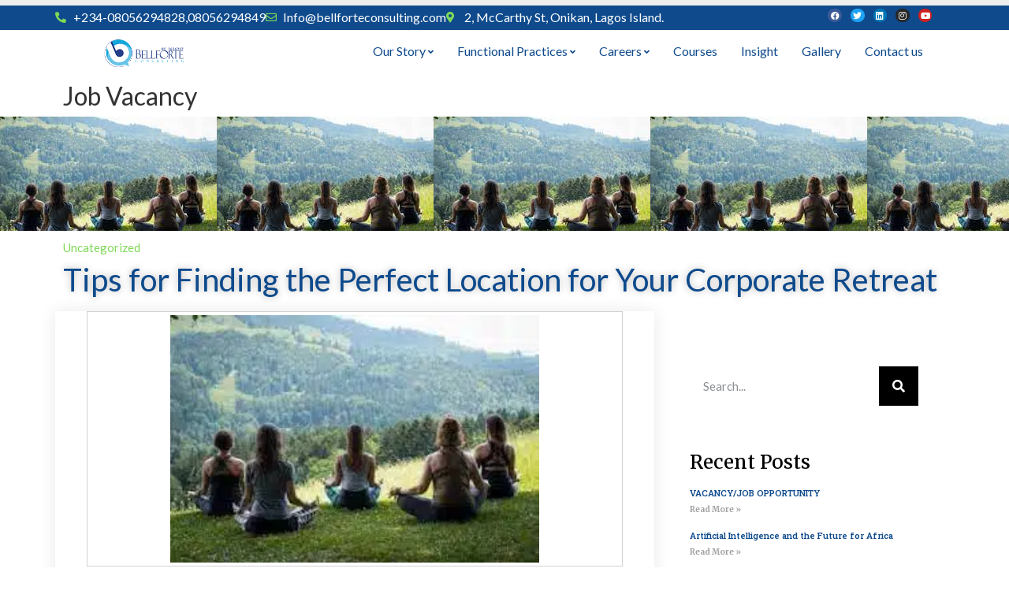

--- FILE ---
content_type: text/html; charset=UTF-8
request_url: https://www.bellforteconsulting.com/tips-for-finding-the-perfect-location-for-your-corporate-retreat/
body_size: 31819
content:
<!DOCTYPE html>
<html dir="ltr" lang="en-US" prefix="og: https://ogp.me/ns#">
<head><meta charset="UTF-8">
	<meta name="viewport" content="width=device-width, initial-scale=1">
	<link rel="profile" href="http://gmpg.org/xfn/11">	<style>img:is([sizes="auto" i], [sizes^="auto," i]) { contain-intrinsic-size: 3000px 1500px }</style>
	
		<!-- All in One SEO 4.9.1 - aioseo.com -->
	<meta name="description" content="Corporate retreats are typically one of the best ways to enhance team dynamics, develop a stronger business culture, and increase productivity; however, only if they go smoothly. While there are many crucial elements to consider while planning for a retreat, choosing the right location is among the most crucial. If you can find a venue - Global management consulting firm" />
	<meta name="robots" content="max-image-preview:large" />
	<meta name="author" content="admin"/>
	<link rel="canonical" href="https://www.bellforteconsulting.com/tips-for-finding-the-perfect-location-for-your-corporate-retreat/" />
	<meta name="generator" content="All in One SEO (AIOSEO) 4.9.1" />
		<meta property="og:locale" content="en_US" />
		<meta property="og:site_name" content="Bellforte Consulting - Global management consulting firm" />
		<meta property="og:type" content="article" />
		<meta property="og:title" content="Tips for Finding the Perfect Location for Your Corporate Retreat - Bellforte Consulting" />
		<meta property="og:description" content="Corporate retreats are typically one of the best ways to enhance team dynamics, develop a stronger business culture, and increase productivity; however, only if they go smoothly. While there are many crucial elements to consider while planning for a retreat, choosing the right location is among the most crucial. If you can find a venue - Global management consulting firm" />
		<meta property="og:url" content="https://www.bellforteconsulting.com/tips-for-finding-the-perfect-location-for-your-corporate-retreat/" />
		<meta property="og:image" content="https://www.bellforteconsulting.com/wp-content/uploads/2022/10/bellforte-training.png" />
		<meta property="og:image:secure_url" content="https://www.bellforteconsulting.com/wp-content/uploads/2022/10/bellforte-training.png" />
		<meta property="og:image:width" content="375" />
		<meta property="og:image:height" content="375" />
		<meta property="article:published_time" content="2023-03-31T13:41:20+00:00" />
		<meta property="article:modified_time" content="2023-04-05T13:39:40+00:00" />
		<meta property="article:publisher" content="https://www.facebook.com/Bellforte-Consulting-104603245545542" />
		<meta name="twitter:card" content="summary_large_image" />
		<meta name="twitter:site" content="@BellforteConsul" />
		<meta name="twitter:title" content="Tips for Finding the Perfect Location for Your Corporate Retreat - Bellforte Consulting" />
		<meta name="twitter:description" content="Corporate retreats are typically one of the best ways to enhance team dynamics, develop a stronger business culture, and increase productivity; however, only if they go smoothly. While there are many crucial elements to consider while planning for a retreat, choosing the right location is among the most crucial. If you can find a venue - Global management consulting firm" />
		<meta name="twitter:creator" content="@BellforteConsul" />
		<meta name="twitter:image" content="https://www.bellforteconsulting.com/wp-content/uploads/2022/10/bellforte-training.png" />
		<script type="application/ld+json" class="aioseo-schema">
			{"@context":"https:\/\/schema.org","@graph":[{"@type":"BlogPosting","@id":"https:\/\/www.bellforteconsulting.com\/tips-for-finding-the-perfect-location-for-your-corporate-retreat\/#blogposting","name":"Tips for Finding the Perfect Location for Your Corporate Retreat - Bellforte Consulting","headline":"Tips for Finding the Perfect Location for Your Corporate Retreat","author":{"@id":"https:\/\/www.bellforteconsulting.com\/author\/admin\/#author"},"publisher":{"@id":"https:\/\/www.bellforteconsulting.com\/#organization"},"image":{"@type":"ImageObject","url":"https:\/\/www.bellforteconsulting.com\/wp-content\/uploads\/2023\/03\/images-5.jpg","width":275,"height":184,"caption":"Bellforteconsulting"},"datePublished":"2023-03-31T13:41:20+00:00","dateModified":"2023-04-05T13:39:40+00:00","inLanguage":"en-US","mainEntityOfPage":{"@id":"https:\/\/www.bellforteconsulting.com\/tips-for-finding-the-perfect-location-for-your-corporate-retreat\/#webpage"},"isPartOf":{"@id":"https:\/\/www.bellforteconsulting.com\/tips-for-finding-the-perfect-location-for-your-corporate-retreat\/#webpage"},"articleSection":"Uncategorized"},{"@type":"BreadcrumbList","@id":"https:\/\/www.bellforteconsulting.com\/tips-for-finding-the-perfect-location-for-your-corporate-retreat\/#breadcrumblist","itemListElement":[{"@type":"ListItem","@id":"https:\/\/www.bellforteconsulting.com#listItem","position":1,"name":"Home","item":"https:\/\/www.bellforteconsulting.com","nextItem":{"@type":"ListItem","@id":"https:\/\/www.bellforteconsulting.com\/category\/uncategorized\/#listItem","name":"Uncategorized"}},{"@type":"ListItem","@id":"https:\/\/www.bellforteconsulting.com\/category\/uncategorized\/#listItem","position":2,"name":"Uncategorized","item":"https:\/\/www.bellforteconsulting.com\/category\/uncategorized\/","nextItem":{"@type":"ListItem","@id":"https:\/\/www.bellforteconsulting.com\/tips-for-finding-the-perfect-location-for-your-corporate-retreat\/#listItem","name":"Tips for Finding the Perfect Location for Your Corporate Retreat"},"previousItem":{"@type":"ListItem","@id":"https:\/\/www.bellforteconsulting.com#listItem","name":"Home"}},{"@type":"ListItem","@id":"https:\/\/www.bellforteconsulting.com\/tips-for-finding-the-perfect-location-for-your-corporate-retreat\/#listItem","position":3,"name":"Tips for Finding the Perfect Location for Your Corporate Retreat","previousItem":{"@type":"ListItem","@id":"https:\/\/www.bellforteconsulting.com\/category\/uncategorized\/#listItem","name":"Uncategorized"}}]},{"@type":"Organization","@id":"https:\/\/www.bellforteconsulting.com\/#organization","name":"Bellforte Consulting","description":"Global management consulting firm","url":"https:\/\/www.bellforteconsulting.com\/","telephone":"+2348056294828","logo":{"@type":"ImageObject","url":"https:\/\/www.bellforteconsulting.com\/wp-content\/uploads\/2023\/02\/Bellforte-consulting-single-logo.jpg","@id":"https:\/\/www.bellforteconsulting.com\/tips-for-finding-the-perfect-location-for-your-corporate-retreat\/#organizationLogo","width":180,"height":156},"image":{"@id":"https:\/\/www.bellforteconsulting.com\/tips-for-finding-the-perfect-location-for-your-corporate-retreat\/#organizationLogo"},"sameAs":["https:\/\/www.facebook.com\/Bellforte-Consulting-104603245545542","https:\/\/twitter.com\/BellforteConsul","https:\/\/www.instagram.com\/bellforteconsulting\/","https:\/\/www.youtube.com\/@bellforteconsulting","https:\/\/www.linkedin.com\/company\/10633448"]},{"@type":"Person","@id":"https:\/\/www.bellforteconsulting.com\/author\/admin\/#author","url":"https:\/\/www.bellforteconsulting.com\/author\/admin\/","name":"admin","image":{"@type":"ImageObject","@id":"https:\/\/www.bellforteconsulting.com\/tips-for-finding-the-perfect-location-for-your-corporate-retreat\/#authorImage","url":"https:\/\/secure.gravatar.com\/avatar\/eada8c24b263332b9d3c2c5e5470ee1572daaae76498ba137a6a417e892d6dfd?s=96&d=mm&r=g","width":96,"height":96,"caption":"admin"}},{"@type":"WebPage","@id":"https:\/\/www.bellforteconsulting.com\/tips-for-finding-the-perfect-location-for-your-corporate-retreat\/#webpage","url":"https:\/\/www.bellforteconsulting.com\/tips-for-finding-the-perfect-location-for-your-corporate-retreat\/","name":"Tips for Finding the Perfect Location for Your Corporate Retreat - Bellforte Consulting","description":"Corporate retreats are typically one of the best ways to enhance team dynamics, develop a stronger business culture, and increase productivity; however, only if they go smoothly. While there are many crucial elements to consider while planning for a retreat, choosing the right location is among the most crucial. If you can find a venue - Global management consulting firm","inLanguage":"en-US","isPartOf":{"@id":"https:\/\/www.bellforteconsulting.com\/#website"},"breadcrumb":{"@id":"https:\/\/www.bellforteconsulting.com\/tips-for-finding-the-perfect-location-for-your-corporate-retreat\/#breadcrumblist"},"author":{"@id":"https:\/\/www.bellforteconsulting.com\/author\/admin\/#author"},"creator":{"@id":"https:\/\/www.bellforteconsulting.com\/author\/admin\/#author"},"image":{"@type":"ImageObject","url":"https:\/\/www.bellforteconsulting.com\/wp-content\/uploads\/2023\/03\/images-5.jpg","@id":"https:\/\/www.bellforteconsulting.com\/tips-for-finding-the-perfect-location-for-your-corporate-retreat\/#mainImage","width":275,"height":184,"caption":"Bellforteconsulting"},"primaryImageOfPage":{"@id":"https:\/\/www.bellforteconsulting.com\/tips-for-finding-the-perfect-location-for-your-corporate-retreat\/#mainImage"},"datePublished":"2023-03-31T13:41:20+00:00","dateModified":"2023-04-05T13:39:40+00:00"},{"@type":"WebSite","@id":"https:\/\/www.bellforteconsulting.com\/#website","url":"https:\/\/www.bellforteconsulting.com\/","name":"Bellforte Consulting","description":"Global management consulting firm","inLanguage":"en-US","publisher":{"@id":"https:\/\/www.bellforteconsulting.com\/#organization"}}]}
		</script>
		<!-- All in One SEO -->


	<!-- This site is optimized with the Yoast SEO plugin v26.4 - https://yoast.com/wordpress/plugins/seo/ -->
	<title>Tips for Finding the Perfect Location for Your Corporate Retreat - Bellforte Consulting</title><link rel="preload" as="style" href="https://fonts.googleapis.com/css?family=Lato%3A100%2C100italic%2C200%2C200italic%2C300%2C300italic%2C400%2C400italic%2C500%2C500italic%2C600%2C600italic%2C700%2C700italic%2C800%2C800italic%2C900%2C900italic%7CPoppins%3A100%2C100italic%2C200%2C200italic%2C300%2C300italic%2C400%2C400italic%2C500%2C500italic%2C600%2C600italic%2C700%2C700italic%2C800%2C800italic%2C900%2C900italic%7CMerriweather%3A100%2C100italic%2C200%2C200italic%2C300%2C300italic%2C400%2C400italic%2C500%2C500italic%2C600%2C600italic%2C700%2C700italic%2C800%2C800italic%2C900%2C900italic%7CRoboto%20Slab%3A100%2C100italic%2C200%2C200italic%2C300%2C300italic%2C400%2C400italic%2C500%2C500italic%2C600%2C600italic%2C700%2C700italic%2C800%2C800italic%2C900%2C900italic&#038;display=swap" /><link rel="stylesheet" href="https://fonts.googleapis.com/css?family=Lato%3A100%2C100italic%2C200%2C200italic%2C300%2C300italic%2C400%2C400italic%2C500%2C500italic%2C600%2C600italic%2C700%2C700italic%2C800%2C800italic%2C900%2C900italic%7CPoppins%3A100%2C100italic%2C200%2C200italic%2C300%2C300italic%2C400%2C400italic%2C500%2C500italic%2C600%2C600italic%2C700%2C700italic%2C800%2C800italic%2C900%2C900italic%7CMerriweather%3A100%2C100italic%2C200%2C200italic%2C300%2C300italic%2C400%2C400italic%2C500%2C500italic%2C600%2C600italic%2C700%2C700italic%2C800%2C800italic%2C900%2C900italic%7CRoboto%20Slab%3A100%2C100italic%2C200%2C200italic%2C300%2C300italic%2C400%2C400italic%2C500%2C500italic%2C600%2C600italic%2C700%2C700italic%2C800%2C800italic%2C900%2C900italic&#038;display=swap" media="print" onload="this.media='all'" /><noscript><link rel="stylesheet" href="https://fonts.googleapis.com/css?family=Lato%3A100%2C100italic%2C200%2C200italic%2C300%2C300italic%2C400%2C400italic%2C500%2C500italic%2C600%2C600italic%2C700%2C700italic%2C800%2C800italic%2C900%2C900italic%7CPoppins%3A100%2C100italic%2C200%2C200italic%2C300%2C300italic%2C400%2C400italic%2C500%2C500italic%2C600%2C600italic%2C700%2C700italic%2C800%2C800italic%2C900%2C900italic%7CMerriweather%3A100%2C100italic%2C200%2C200italic%2C300%2C300italic%2C400%2C400italic%2C500%2C500italic%2C600%2C600italic%2C700%2C700italic%2C800%2C800italic%2C900%2C900italic%7CRoboto%20Slab%3A100%2C100italic%2C200%2C200italic%2C300%2C300italic%2C400%2C400italic%2C500%2C500italic%2C600%2C600italic%2C700%2C700italic%2C800%2C800italic%2C900%2C900italic&#038;display=swap" /></noscript>
	<meta name="description" content="While there are many crucial elements to consider while planning for a retreat, choosing the right location is among the most crucial." />
	<link rel="canonical" href="https://www.bellforteconsulting.com/tips-for-finding-the-perfect-location-for-your-corporate-retreat/" />
	<meta property="og:locale" content="en_US" />
	<meta property="og:type" content="article" />
	<meta property="og:title" content="Tips for Finding the Perfect Location for Your Corporate Retreat - Bellforte Consulting" />
	<meta property="og:description" content="While there are many crucial elements to consider while planning for a retreat, choosing the right location is among the most crucial." />
	<meta property="og:url" content="https://www.bellforteconsulting.com/tips-for-finding-the-perfect-location-for-your-corporate-retreat/" />
	<meta property="og:site_name" content="Bellforte Consulting" />
	<meta property="article:publisher" content="https://www.facebook.com/Bellforte-Consulting-104603245545542" />
	<meta property="article:published_time" content="2023-03-31T13:41:20+00:00" />
	<meta property="article:modified_time" content="2023-04-05T13:39:40+00:00" />
	<meta property="og:image" content="https://www.bellforteconsulting.com/wp-content/uploads/2023/03/images-5.jpg" />
	<meta property="og:image:width" content="275" />
	<meta property="og:image:height" content="184" />
	<meta property="og:image:type" content="image/jpeg" />
	<meta name="author" content="admin" />
	<meta name="twitter:card" content="summary_large_image" />
	<meta name="twitter:creator" content="@BellforteConsul" />
	<meta name="twitter:site" content="@BellforteConsul" />
	<meta name="twitter:label1" content="Written by" />
	<meta name="twitter:data1" content="admin" />
	<meta name="twitter:label2" content="Est. reading time" />
	<meta name="twitter:data2" content="3 minutes" />
	<script type="application/ld+json" class="yoast-schema-graph">{"@context":"https://schema.org","@graph":[{"@type":"Article","@id":"https://www.bellforteconsulting.com/tips-for-finding-the-perfect-location-for-your-corporate-retreat/#article","isPartOf":{"@id":"https://www.bellforteconsulting.com/tips-for-finding-the-perfect-location-for-your-corporate-retreat/"},"author":{"name":"admin","@id":"https://www.bellforteconsulting.com/#/schema/person/d620686ef2294b407dc9f30c1d3dd48f"},"headline":"Tips for Finding the Perfect Location for Your Corporate Retreat","datePublished":"2023-03-31T13:41:20+00:00","dateModified":"2023-04-05T13:39:40+00:00","mainEntityOfPage":{"@id":"https://www.bellforteconsulting.com/tips-for-finding-the-perfect-location-for-your-corporate-retreat/"},"wordCount":535,"commentCount":0,"publisher":{"@id":"https://www.bellforteconsulting.com/#organization"},"image":{"@id":"https://www.bellforteconsulting.com/tips-for-finding-the-perfect-location-for-your-corporate-retreat/#primaryimage"},"thumbnailUrl":"https://www.bellforteconsulting.com/wp-content/uploads/2023/03/images-5.jpg","inLanguage":"en-US","potentialAction":[{"@type":"CommentAction","name":"Comment","target":["https://www.bellforteconsulting.com/tips-for-finding-the-perfect-location-for-your-corporate-retreat/#respond"]}]},{"@type":"WebPage","@id":"https://www.bellforteconsulting.com/tips-for-finding-the-perfect-location-for-your-corporate-retreat/","url":"https://www.bellforteconsulting.com/tips-for-finding-the-perfect-location-for-your-corporate-retreat/","name":"Tips for Finding the Perfect Location for Your Corporate Retreat - Bellforte Consulting","isPartOf":{"@id":"https://www.bellforteconsulting.com/#website"},"primaryImageOfPage":{"@id":"https://www.bellforteconsulting.com/tips-for-finding-the-perfect-location-for-your-corporate-retreat/#primaryimage"},"image":{"@id":"https://www.bellforteconsulting.com/tips-for-finding-the-perfect-location-for-your-corporate-retreat/#primaryimage"},"thumbnailUrl":"https://www.bellforteconsulting.com/wp-content/uploads/2023/03/images-5.jpg","datePublished":"2023-03-31T13:41:20+00:00","dateModified":"2023-04-05T13:39:40+00:00","description":"While there are many crucial elements to consider while planning for a retreat, choosing the right location is among the most crucial.","breadcrumb":{"@id":"https://www.bellforteconsulting.com/tips-for-finding-the-perfect-location-for-your-corporate-retreat/#breadcrumb"},"inLanguage":"en-US","potentialAction":[{"@type":"ReadAction","target":["https://www.bellforteconsulting.com/tips-for-finding-the-perfect-location-for-your-corporate-retreat/"]}]},{"@type":"ImageObject","inLanguage":"en-US","@id":"https://www.bellforteconsulting.com/tips-for-finding-the-perfect-location-for-your-corporate-retreat/#primaryimage","url":"https://www.bellforteconsulting.com/wp-content/uploads/2023/03/images-5.jpg","contentUrl":"https://www.bellforteconsulting.com/wp-content/uploads/2023/03/images-5.jpg","width":275,"height":184,"caption":"Bellforteconsulting"},{"@type":"BreadcrumbList","@id":"https://www.bellforteconsulting.com/tips-for-finding-the-perfect-location-for-your-corporate-retreat/#breadcrumb","itemListElement":[{"@type":"ListItem","position":1,"name":"Home","item":"https://www.bellforteconsulting.com/"},{"@type":"ListItem","position":2,"name":"Blog","item":"https://www.bellforteconsulting.com/blog/"},{"@type":"ListItem","position":3,"name":"Tips for Finding the Perfect Location for Your Corporate Retreat"}]},{"@type":"WebSite","@id":"https://www.bellforteconsulting.com/#website","url":"https://www.bellforteconsulting.com/","name":"Bellforte Consulting","description":"Global management consulting firm","publisher":{"@id":"https://www.bellforteconsulting.com/#organization"},"alternateName":"Bellforte","potentialAction":[{"@type":"SearchAction","target":{"@type":"EntryPoint","urlTemplate":"https://www.bellforteconsulting.com/?s={search_term_string}"},"query-input":{"@type":"PropertyValueSpecification","valueRequired":true,"valueName":"search_term_string"}}],"inLanguage":"en-US"},{"@type":["Organization","Place"],"@id":"https://www.bellforteconsulting.com/#organization","name":"Bellforte Consulting","alternateName":"Bellforte","url":"https://www.bellforteconsulting.com/","logo":{"@id":"https://www.bellforteconsulting.com/tips-for-finding-the-perfect-location-for-your-corporate-retreat/#local-main-organization-logo"},"image":{"@id":"https://www.bellforteconsulting.com/tips-for-finding-the-perfect-location-for-your-corporate-retreat/#local-main-organization-logo"},"sameAs":["https://www.facebook.com/Bellforte-Consulting-104603245545542","https://x.com/BellforteConsul","https://www.linkedin.com/company/10633448","https://www.instagram.com/bellforteconsulting/","https://www.youtube.com/@bellforteconsulting"],"address":{"@id":"https://www.bellforteconsulting.com/tips-for-finding-the-perfect-location-for-your-corporate-retreat/#local-main-place-address"},"telephone":["+234-080-562-948-28","+234-080-562-948-49"],"openingHoursSpecification":[{"@type":"OpeningHoursSpecification","dayOfWeek":["Monday","Tuesday","Wednesday","Thursday","Friday"],"opens":"09:00","closes":"17:00"},{"@type":"OpeningHoursSpecification","dayOfWeek":["Saturday","Sunday"],"opens":"00:00","closes":"00:00"}],"email":"Info@bellforteconsulting.com","areaServed":"Nigeria"},{"@type":"Person","@id":"https://www.bellforteconsulting.com/#/schema/person/d620686ef2294b407dc9f30c1d3dd48f","name":"admin","image":{"@type":"ImageObject","inLanguage":"en-US","@id":"https://www.bellforteconsulting.com/#/schema/person/image/","url":"https://secure.gravatar.com/avatar/eada8c24b263332b9d3c2c5e5470ee1572daaae76498ba137a6a417e892d6dfd?s=96&d=mm&r=g","contentUrl":"https://secure.gravatar.com/avatar/eada8c24b263332b9d3c2c5e5470ee1572daaae76498ba137a6a417e892d6dfd?s=96&d=mm&r=g","caption":"admin"},"sameAs":["http://www.bellforteconsulting.com"],"url":"https://www.bellforteconsulting.com/author/admin/"},{"@type":"PostalAddress","@id":"https://www.bellforteconsulting.com/tips-for-finding-the-perfect-location-for-your-corporate-retreat/#local-main-place-address","streetAddress":"2, McCarthy St, Onikan","addressLocality":"Lagos Island","postalCode":"101231","addressRegion":"Lagos","addressCountry":"NG"},{"@type":"ImageObject","inLanguage":"en-US","@id":"https://www.bellforteconsulting.com/tips-for-finding-the-perfect-location-for-your-corporate-retreat/#local-main-organization-logo","url":"https://www.bellforteconsulting.com/wp-content/uploads/2023/02/Bellforte-consulting-single-logo.jpg","contentUrl":"https://www.bellforteconsulting.com/wp-content/uploads/2023/02/Bellforte-consulting-single-logo.jpg","width":180,"height":156,"caption":"Bellforte Consulting"}]}</script>
	<meta name="geo.placename" content="Lagos Island" />
	<meta name="geo.region" content="Nigeria" />
	<!-- / Yoast SEO plugin. -->


<link rel='dns-prefetch' href='//www.googletagmanager.com' />
<link href='https://fonts.gstatic.com' crossorigin rel='preconnect' />
<link rel="alternate" type="application/rss+xml" title="Bellforte Consulting &raquo; Feed" href="https://www.bellforteconsulting.com/feed/" />
		<!-- This site uses the Google Analytics by MonsterInsights plugin v9.10.0 - Using Analytics tracking - https://www.monsterinsights.com/ -->
							<script src="//www.googletagmanager.com/gtag/js?id=G-K1LT4N0262"  data-cfasync="false" data-wpfc-render="false" async></script>
			<script data-cfasync="false" data-wpfc-render="false">
				var mi_version = '9.10.0';
				var mi_track_user = true;
				var mi_no_track_reason = '';
								var MonsterInsightsDefaultLocations = {"page_location":"https:\/\/www.bellforteconsulting.com\/tips-for-finding-the-perfect-location-for-your-corporate-retreat\/"};
								if ( typeof MonsterInsightsPrivacyGuardFilter === 'function' ) {
					var MonsterInsightsLocations = (typeof MonsterInsightsExcludeQuery === 'object') ? MonsterInsightsPrivacyGuardFilter( MonsterInsightsExcludeQuery ) : MonsterInsightsPrivacyGuardFilter( MonsterInsightsDefaultLocations );
				} else {
					var MonsterInsightsLocations = (typeof MonsterInsightsExcludeQuery === 'object') ? MonsterInsightsExcludeQuery : MonsterInsightsDefaultLocations;
				}

								var disableStrs = [
										'ga-disable-G-K1LT4N0262',
									];

				/* Function to detect opted out users */
				function __gtagTrackerIsOptedOut() {
					for (var index = 0; index < disableStrs.length; index++) {
						if (document.cookie.indexOf(disableStrs[index] + '=true') > -1) {
							return true;
						}
					}

					return false;
				}

				/* Disable tracking if the opt-out cookie exists. */
				if (__gtagTrackerIsOptedOut()) {
					for (var index = 0; index < disableStrs.length; index++) {
						window[disableStrs[index]] = true;
					}
				}

				/* Opt-out function */
				function __gtagTrackerOptout() {
					for (var index = 0; index < disableStrs.length; index++) {
						document.cookie = disableStrs[index] + '=true; expires=Thu, 31 Dec 2099 23:59:59 UTC; path=/';
						window[disableStrs[index]] = true;
					}
				}

				if ('undefined' === typeof gaOptout) {
					function gaOptout() {
						__gtagTrackerOptout();
					}
				}
								window.dataLayer = window.dataLayer || [];

				window.MonsterInsightsDualTracker = {
					helpers: {},
					trackers: {},
				};
				if (mi_track_user) {
					function __gtagDataLayer() {
						dataLayer.push(arguments);
					}

					function __gtagTracker(type, name, parameters) {
						if (!parameters) {
							parameters = {};
						}

						if (parameters.send_to) {
							__gtagDataLayer.apply(null, arguments);
							return;
						}

						if (type === 'event') {
														parameters.send_to = monsterinsights_frontend.v4_id;
							var hookName = name;
							if (typeof parameters['event_category'] !== 'undefined') {
								hookName = parameters['event_category'] + ':' + name;
							}

							if (typeof MonsterInsightsDualTracker.trackers[hookName] !== 'undefined') {
								MonsterInsightsDualTracker.trackers[hookName](parameters);
							} else {
								__gtagDataLayer('event', name, parameters);
							}
							
						} else {
							__gtagDataLayer.apply(null, arguments);
						}
					}

					__gtagTracker('js', new Date());
					__gtagTracker('set', {
						'developer_id.dZGIzZG': true,
											});
					if ( MonsterInsightsLocations.page_location ) {
						__gtagTracker('set', MonsterInsightsLocations);
					}
										__gtagTracker('config', 'G-K1LT4N0262', {"forceSSL":"true","link_attribution":"true"} );
										window.gtag = __gtagTracker;										(function () {
						/* https://developers.google.com/analytics/devguides/collection/analyticsjs/ */
						/* ga and __gaTracker compatibility shim. */
						var noopfn = function () {
							return null;
						};
						var newtracker = function () {
							return new Tracker();
						};
						var Tracker = function () {
							return null;
						};
						var p = Tracker.prototype;
						p.get = noopfn;
						p.set = noopfn;
						p.send = function () {
							var args = Array.prototype.slice.call(arguments);
							args.unshift('send');
							__gaTracker.apply(null, args);
						};
						var __gaTracker = function () {
							var len = arguments.length;
							if (len === 0) {
								return;
							}
							var f = arguments[len - 1];
							if (typeof f !== 'object' || f === null || typeof f.hitCallback !== 'function') {
								if ('send' === arguments[0]) {
									var hitConverted, hitObject = false, action;
									if ('event' === arguments[1]) {
										if ('undefined' !== typeof arguments[3]) {
											hitObject = {
												'eventAction': arguments[3],
												'eventCategory': arguments[2],
												'eventLabel': arguments[4],
												'value': arguments[5] ? arguments[5] : 1,
											}
										}
									}
									if ('pageview' === arguments[1]) {
										if ('undefined' !== typeof arguments[2]) {
											hitObject = {
												'eventAction': 'page_view',
												'page_path': arguments[2],
											}
										}
									}
									if (typeof arguments[2] === 'object') {
										hitObject = arguments[2];
									}
									if (typeof arguments[5] === 'object') {
										Object.assign(hitObject, arguments[5]);
									}
									if ('undefined' !== typeof arguments[1].hitType) {
										hitObject = arguments[1];
										if ('pageview' === hitObject.hitType) {
											hitObject.eventAction = 'page_view';
										}
									}
									if (hitObject) {
										action = 'timing' === arguments[1].hitType ? 'timing_complete' : hitObject.eventAction;
										hitConverted = mapArgs(hitObject);
										__gtagTracker('event', action, hitConverted);
									}
								}
								return;
							}

							function mapArgs(args) {
								var arg, hit = {};
								var gaMap = {
									'eventCategory': 'event_category',
									'eventAction': 'event_action',
									'eventLabel': 'event_label',
									'eventValue': 'event_value',
									'nonInteraction': 'non_interaction',
									'timingCategory': 'event_category',
									'timingVar': 'name',
									'timingValue': 'value',
									'timingLabel': 'event_label',
									'page': 'page_path',
									'location': 'page_location',
									'title': 'page_title',
									'referrer' : 'page_referrer',
								};
								for (arg in args) {
																		if (!(!args.hasOwnProperty(arg) || !gaMap.hasOwnProperty(arg))) {
										hit[gaMap[arg]] = args[arg];
									} else {
										hit[arg] = args[arg];
									}
								}
								return hit;
							}

							try {
								f.hitCallback();
							} catch (ex) {
							}
						};
						__gaTracker.create = newtracker;
						__gaTracker.getByName = newtracker;
						__gaTracker.getAll = function () {
							return [];
						};
						__gaTracker.remove = noopfn;
						__gaTracker.loaded = true;
						window['__gaTracker'] = __gaTracker;
					})();
									} else {
										console.log("");
					(function () {
						function __gtagTracker() {
							return null;
						}

						window['__gtagTracker'] = __gtagTracker;
						window['gtag'] = __gtagTracker;
					})();
									}
			</script>
							<!-- / Google Analytics by MonsterInsights -->
		<link rel='stylesheet' id='hello-elementor-theme-style-css' href='https://www.bellforteconsulting.com/wp-content/themes/hello-elementor/theme.min.css?ver=3.3.0' media='all' />
<link data-minify="1" rel='stylesheet' id='jet-menu-hello-css' href='https://www.bellforteconsulting.com/wp-content/cache/min/1/wp-content/plugins/jet-menu/integration/themes/hello-elementor/assets/css/style.css?ver=1740326396' media='all' />
<link rel='stylesheet' id='premium-addons-css' href='https://www.bellforteconsulting.com/wp-content/plugins/premium-addons-for-elementor/assets/frontend/min-css/premium-addons.min.css?ver=4.11.51' media='all' />
<style id='wp-emoji-styles-inline-css'>

	img.wp-smiley, img.emoji {
		display: inline !important;
		border: none !important;
		box-shadow: none !important;
		height: 1em !important;
		width: 1em !important;
		margin: 0 0.07em !important;
		vertical-align: -0.1em !important;
		background: none !important;
		padding: 0 !important;
	}
</style>
<link rel='stylesheet' id='wp-block-library-css' href='https://www.bellforteconsulting.com/wp-includes/css/dist/block-library/style.min.css?ver=6.8.3' media='all' />
<link data-minify="1" rel='stylesheet' id='aioseo/css/src/vue/standalone/blocks/table-of-contents/global.scss-css' href='https://www.bellforteconsulting.com/wp-content/cache/min/1/wp-content/plugins/all-in-one-seo-pack/dist/Lite/assets/css/table-of-contents/global.e90f6d47.css?ver=1764076002' media='all' />
<link data-minify="1" rel='stylesheet' id='jet-engine-frontend-css' href='https://www.bellforteconsulting.com/wp-content/cache/min/1/wp-content/plugins/jet-engine/assets/css/frontend.css?ver=1740326396' media='all' />
<style id='global-styles-inline-css'>
:root{--wp--preset--aspect-ratio--square: 1;--wp--preset--aspect-ratio--4-3: 4/3;--wp--preset--aspect-ratio--3-4: 3/4;--wp--preset--aspect-ratio--3-2: 3/2;--wp--preset--aspect-ratio--2-3: 2/3;--wp--preset--aspect-ratio--16-9: 16/9;--wp--preset--aspect-ratio--9-16: 9/16;--wp--preset--color--black: #000000;--wp--preset--color--cyan-bluish-gray: #abb8c3;--wp--preset--color--white: #ffffff;--wp--preset--color--pale-pink: #f78da7;--wp--preset--color--vivid-red: #cf2e2e;--wp--preset--color--luminous-vivid-orange: #ff6900;--wp--preset--color--luminous-vivid-amber: #fcb900;--wp--preset--color--light-green-cyan: #7bdcb5;--wp--preset--color--vivid-green-cyan: #00d084;--wp--preset--color--pale-cyan-blue: #8ed1fc;--wp--preset--color--vivid-cyan-blue: #0693e3;--wp--preset--color--vivid-purple: #9b51e0;--wp--preset--gradient--vivid-cyan-blue-to-vivid-purple: linear-gradient(135deg,rgba(6,147,227,1) 0%,rgb(155,81,224) 100%);--wp--preset--gradient--light-green-cyan-to-vivid-green-cyan: linear-gradient(135deg,rgb(122,220,180) 0%,rgb(0,208,130) 100%);--wp--preset--gradient--luminous-vivid-amber-to-luminous-vivid-orange: linear-gradient(135deg,rgba(252,185,0,1) 0%,rgba(255,105,0,1) 100%);--wp--preset--gradient--luminous-vivid-orange-to-vivid-red: linear-gradient(135deg,rgba(255,105,0,1) 0%,rgb(207,46,46) 100%);--wp--preset--gradient--very-light-gray-to-cyan-bluish-gray: linear-gradient(135deg,rgb(238,238,238) 0%,rgb(169,184,195) 100%);--wp--preset--gradient--cool-to-warm-spectrum: linear-gradient(135deg,rgb(74,234,220) 0%,rgb(151,120,209) 20%,rgb(207,42,186) 40%,rgb(238,44,130) 60%,rgb(251,105,98) 80%,rgb(254,248,76) 100%);--wp--preset--gradient--blush-light-purple: linear-gradient(135deg,rgb(255,206,236) 0%,rgb(152,150,240) 100%);--wp--preset--gradient--blush-bordeaux: linear-gradient(135deg,rgb(254,205,165) 0%,rgb(254,45,45) 50%,rgb(107,0,62) 100%);--wp--preset--gradient--luminous-dusk: linear-gradient(135deg,rgb(255,203,112) 0%,rgb(199,81,192) 50%,rgb(65,88,208) 100%);--wp--preset--gradient--pale-ocean: linear-gradient(135deg,rgb(255,245,203) 0%,rgb(182,227,212) 50%,rgb(51,167,181) 100%);--wp--preset--gradient--electric-grass: linear-gradient(135deg,rgb(202,248,128) 0%,rgb(113,206,126) 100%);--wp--preset--gradient--midnight: linear-gradient(135deg,rgb(2,3,129) 0%,rgb(40,116,252) 100%);--wp--preset--font-size--small: 13px;--wp--preset--font-size--medium: 20px;--wp--preset--font-size--large: 36px;--wp--preset--font-size--x-large: 42px;--wp--preset--spacing--20: 0.44rem;--wp--preset--spacing--30: 0.67rem;--wp--preset--spacing--40: 1rem;--wp--preset--spacing--50: 1.5rem;--wp--preset--spacing--60: 2.25rem;--wp--preset--spacing--70: 3.38rem;--wp--preset--spacing--80: 5.06rem;--wp--preset--shadow--natural: 6px 6px 9px rgba(0, 0, 0, 0.2);--wp--preset--shadow--deep: 12px 12px 50px rgba(0, 0, 0, 0.4);--wp--preset--shadow--sharp: 6px 6px 0px rgba(0, 0, 0, 0.2);--wp--preset--shadow--outlined: 6px 6px 0px -3px rgba(255, 255, 255, 1), 6px 6px rgba(0, 0, 0, 1);--wp--preset--shadow--crisp: 6px 6px 0px rgba(0, 0, 0, 1);}:root { --wp--style--global--content-size: 800px;--wp--style--global--wide-size: 1200px; }:where(body) { margin: 0; }.wp-site-blocks > .alignleft { float: left; margin-right: 2em; }.wp-site-blocks > .alignright { float: right; margin-left: 2em; }.wp-site-blocks > .aligncenter { justify-content: center; margin-left: auto; margin-right: auto; }:where(.wp-site-blocks) > * { margin-block-start: 24px; margin-block-end: 0; }:where(.wp-site-blocks) > :first-child { margin-block-start: 0; }:where(.wp-site-blocks) > :last-child { margin-block-end: 0; }:root { --wp--style--block-gap: 24px; }:root :where(.is-layout-flow) > :first-child{margin-block-start: 0;}:root :where(.is-layout-flow) > :last-child{margin-block-end: 0;}:root :where(.is-layout-flow) > *{margin-block-start: 24px;margin-block-end: 0;}:root :where(.is-layout-constrained) > :first-child{margin-block-start: 0;}:root :where(.is-layout-constrained) > :last-child{margin-block-end: 0;}:root :where(.is-layout-constrained) > *{margin-block-start: 24px;margin-block-end: 0;}:root :where(.is-layout-flex){gap: 24px;}:root :where(.is-layout-grid){gap: 24px;}.is-layout-flow > .alignleft{float: left;margin-inline-start: 0;margin-inline-end: 2em;}.is-layout-flow > .alignright{float: right;margin-inline-start: 2em;margin-inline-end: 0;}.is-layout-flow > .aligncenter{margin-left: auto !important;margin-right: auto !important;}.is-layout-constrained > .alignleft{float: left;margin-inline-start: 0;margin-inline-end: 2em;}.is-layout-constrained > .alignright{float: right;margin-inline-start: 2em;margin-inline-end: 0;}.is-layout-constrained > .aligncenter{margin-left: auto !important;margin-right: auto !important;}.is-layout-constrained > :where(:not(.alignleft):not(.alignright):not(.alignfull)){max-width: var(--wp--style--global--content-size);margin-left: auto !important;margin-right: auto !important;}.is-layout-constrained > .alignwide{max-width: var(--wp--style--global--wide-size);}body .is-layout-flex{display: flex;}.is-layout-flex{flex-wrap: wrap;align-items: center;}.is-layout-flex > :is(*, div){margin: 0;}body .is-layout-grid{display: grid;}.is-layout-grid > :is(*, div){margin: 0;}body{padding-top: 0px;padding-right: 0px;padding-bottom: 0px;padding-left: 0px;}a:where(:not(.wp-element-button)){text-decoration: underline;}:root :where(.wp-element-button, .wp-block-button__link){background-color: #32373c;border-width: 0;color: #fff;font-family: inherit;font-size: inherit;line-height: inherit;padding: calc(0.667em + 2px) calc(1.333em + 2px);text-decoration: none;}.has-black-color{color: var(--wp--preset--color--black) !important;}.has-cyan-bluish-gray-color{color: var(--wp--preset--color--cyan-bluish-gray) !important;}.has-white-color{color: var(--wp--preset--color--white) !important;}.has-pale-pink-color{color: var(--wp--preset--color--pale-pink) !important;}.has-vivid-red-color{color: var(--wp--preset--color--vivid-red) !important;}.has-luminous-vivid-orange-color{color: var(--wp--preset--color--luminous-vivid-orange) !important;}.has-luminous-vivid-amber-color{color: var(--wp--preset--color--luminous-vivid-amber) !important;}.has-light-green-cyan-color{color: var(--wp--preset--color--light-green-cyan) !important;}.has-vivid-green-cyan-color{color: var(--wp--preset--color--vivid-green-cyan) !important;}.has-pale-cyan-blue-color{color: var(--wp--preset--color--pale-cyan-blue) !important;}.has-vivid-cyan-blue-color{color: var(--wp--preset--color--vivid-cyan-blue) !important;}.has-vivid-purple-color{color: var(--wp--preset--color--vivid-purple) !important;}.has-black-background-color{background-color: var(--wp--preset--color--black) !important;}.has-cyan-bluish-gray-background-color{background-color: var(--wp--preset--color--cyan-bluish-gray) !important;}.has-white-background-color{background-color: var(--wp--preset--color--white) !important;}.has-pale-pink-background-color{background-color: var(--wp--preset--color--pale-pink) !important;}.has-vivid-red-background-color{background-color: var(--wp--preset--color--vivid-red) !important;}.has-luminous-vivid-orange-background-color{background-color: var(--wp--preset--color--luminous-vivid-orange) !important;}.has-luminous-vivid-amber-background-color{background-color: var(--wp--preset--color--luminous-vivid-amber) !important;}.has-light-green-cyan-background-color{background-color: var(--wp--preset--color--light-green-cyan) !important;}.has-vivid-green-cyan-background-color{background-color: var(--wp--preset--color--vivid-green-cyan) !important;}.has-pale-cyan-blue-background-color{background-color: var(--wp--preset--color--pale-cyan-blue) !important;}.has-vivid-cyan-blue-background-color{background-color: var(--wp--preset--color--vivid-cyan-blue) !important;}.has-vivid-purple-background-color{background-color: var(--wp--preset--color--vivid-purple) !important;}.has-black-border-color{border-color: var(--wp--preset--color--black) !important;}.has-cyan-bluish-gray-border-color{border-color: var(--wp--preset--color--cyan-bluish-gray) !important;}.has-white-border-color{border-color: var(--wp--preset--color--white) !important;}.has-pale-pink-border-color{border-color: var(--wp--preset--color--pale-pink) !important;}.has-vivid-red-border-color{border-color: var(--wp--preset--color--vivid-red) !important;}.has-luminous-vivid-orange-border-color{border-color: var(--wp--preset--color--luminous-vivid-orange) !important;}.has-luminous-vivid-amber-border-color{border-color: var(--wp--preset--color--luminous-vivid-amber) !important;}.has-light-green-cyan-border-color{border-color: var(--wp--preset--color--light-green-cyan) !important;}.has-vivid-green-cyan-border-color{border-color: var(--wp--preset--color--vivid-green-cyan) !important;}.has-pale-cyan-blue-border-color{border-color: var(--wp--preset--color--pale-cyan-blue) !important;}.has-vivid-cyan-blue-border-color{border-color: var(--wp--preset--color--vivid-cyan-blue) !important;}.has-vivid-purple-border-color{border-color: var(--wp--preset--color--vivid-purple) !important;}.has-vivid-cyan-blue-to-vivid-purple-gradient-background{background: var(--wp--preset--gradient--vivid-cyan-blue-to-vivid-purple) !important;}.has-light-green-cyan-to-vivid-green-cyan-gradient-background{background: var(--wp--preset--gradient--light-green-cyan-to-vivid-green-cyan) !important;}.has-luminous-vivid-amber-to-luminous-vivid-orange-gradient-background{background: var(--wp--preset--gradient--luminous-vivid-amber-to-luminous-vivid-orange) !important;}.has-luminous-vivid-orange-to-vivid-red-gradient-background{background: var(--wp--preset--gradient--luminous-vivid-orange-to-vivid-red) !important;}.has-very-light-gray-to-cyan-bluish-gray-gradient-background{background: var(--wp--preset--gradient--very-light-gray-to-cyan-bluish-gray) !important;}.has-cool-to-warm-spectrum-gradient-background{background: var(--wp--preset--gradient--cool-to-warm-spectrum) !important;}.has-blush-light-purple-gradient-background{background: var(--wp--preset--gradient--blush-light-purple) !important;}.has-blush-bordeaux-gradient-background{background: var(--wp--preset--gradient--blush-bordeaux) !important;}.has-luminous-dusk-gradient-background{background: var(--wp--preset--gradient--luminous-dusk) !important;}.has-pale-ocean-gradient-background{background: var(--wp--preset--gradient--pale-ocean) !important;}.has-electric-grass-gradient-background{background: var(--wp--preset--gradient--electric-grass) !important;}.has-midnight-gradient-background{background: var(--wp--preset--gradient--midnight) !important;}.has-small-font-size{font-size: var(--wp--preset--font-size--small) !important;}.has-medium-font-size{font-size: var(--wp--preset--font-size--medium) !important;}.has-large-font-size{font-size: var(--wp--preset--font-size--large) !important;}.has-x-large-font-size{font-size: var(--wp--preset--font-size--x-large) !important;}
:root :where(.wp-block-pullquote){font-size: 1.5em;line-height: 1.6;}
</style>
<link rel='stylesheet' id='hello-elementor-css' href='https://www.bellforteconsulting.com/wp-content/themes/hello-elementor/style.min.css?ver=3.3.0' media='all' />
<link rel='stylesheet' id='hello-elementor-header-footer-css' href='https://www.bellforteconsulting.com/wp-content/themes/hello-elementor/header-footer.min.css?ver=3.3.0' media='all' />
<link data-minify="1" rel='stylesheet' id='font-awesome-all-css' href='https://www.bellforteconsulting.com/wp-content/cache/min/1/wp-content/plugins/jet-menu/assets/public/lib/font-awesome/css/all.min.css?ver=1740326396' media='all' />
<link rel='stylesheet' id='font-awesome-v4-shims-css' href='https://www.bellforteconsulting.com/wp-content/plugins/jet-menu/assets/public/lib/font-awesome/css/v4-shims.min.css?ver=5.12.0' media='all' />
<link data-minify="1" rel='stylesheet' id='jet-menu-public-styles-css' href='https://www.bellforteconsulting.com/wp-content/cache/min/1/wp-content/plugins/jet-menu/assets/public/css/public.css?ver=1740326396' media='all' />
<link data-minify="1" rel='stylesheet' id='font-awesome-css' href='https://www.bellforteconsulting.com/wp-content/cache/min/1/wp-content/plugins/elementor/assets/lib/font-awesome/css/font-awesome.min.css?ver=1740326396' media='all' />
<link data-minify="1" rel='stylesheet' id='jet-popup-frontend-css' href='https://www.bellforteconsulting.com/wp-content/cache/min/1/wp-content/plugins/jet-popup/assets/css/jet-popup-frontend.css?ver=1740326396' media='all' />
<link data-minify="1" rel='stylesheet' id='jet-blocks-css' href='https://www.bellforteconsulting.com/wp-content/cache/min/1/wp-content/uploads/elementor/css/custom-jet-blocks.css?ver=1740326396' media='all' />
<link data-minify="1" rel='stylesheet' id='jet-elements-css' href='https://www.bellforteconsulting.com/wp-content/cache/min/1/wp-content/plugins/jet-elements/assets/css/jet-elements.css?ver=1740326396' media='all' />
<link data-minify="1" rel='stylesheet' id='jet-elements-skin-css' href='https://www.bellforteconsulting.com/wp-content/cache/min/1/wp-content/plugins/jet-elements/assets/css/jet-elements-skin.css?ver=1740326396' media='all' />
<link data-minify="1" rel='stylesheet' id='elementor-icons-css' href='https://www.bellforteconsulting.com/wp-content/cache/min/1/wp-content/plugins/elementor/assets/lib/eicons/css/elementor-icons.min.css?ver=1740326396' media='all' />
<link rel='stylesheet' id='elementor-frontend-css' href='https://www.bellforteconsulting.com/wp-content/plugins/elementor/assets/css/frontend.min.css?ver=3.33.2' media='all' />
<style id='elementor-frontend-inline-css'>
.elementor-kit-2537{--e-global-color-primary:#0E4A8C;--e-global-color-secondary:#12A6DA;--e-global-color-text:#121212;--e-global-color-accent:#7ED957;--e-global-color-9a1df6c:#FFFFFF;--e-global-color-68b6491:#E6F8FF;--e-global-typography-primary-font-family:"Lato";--e-global-typography-primary-font-weight:600;--e-global-typography-secondary-font-family:"Lato";--e-global-typography-secondary-font-weight:400;--e-global-typography-text-font-family:"Lato";--e-global-typography-text-font-weight:400;--e-global-typography-accent-font-family:"Lato";--e-global-typography-accent-font-weight:500;font-family:"Lato", Sans-serif;}.elementor-kit-2537 e-page-transition{background-color:#FFBC7D;}.elementor-kit-2537 a{color:var( --e-global-color-primary );font-family:"Lato", Sans-serif;}.elementor-kit-2537 h1{font-family:"Lato", Sans-serif;}.elementor-kit-2537 h2{font-family:"Lato", Sans-serif;}.elementor-kit-2537 h3{font-family:"Lato", Sans-serif;}.elementor-kit-2537 h4{font-family:"Lato", Sans-serif;}.elementor-kit-2537 h5{font-family:"Lato", Sans-serif;}.elementor-kit-2537 h6{font-family:"Lato", Sans-serif;}.elementor-section.elementor-section-boxed > .elementor-container{max-width:1140px;}.e-con{--container-max-width:1140px;}.elementor-widget:not(:last-child){margin-block-end:20px;}.elementor-element{--widgets-spacing:20px 20px;--widgets-spacing-row:20px;--widgets-spacing-column:20px;}{}h1.entry-title{display:var(--page-title-display);}.site-header .site-branding{flex-direction:column;align-items:stretch;}.site-header{padding-inline-end:0px;padding-inline-start:0px;}.site-footer .site-branding{flex-direction:column;align-items:stretch;}@media(max-width:1024px){.elementor-section.elementor-section-boxed > .elementor-container{max-width:1024px;}.e-con{--container-max-width:1024px;}}@media(max-width:767px){.elementor-section.elementor-section-boxed > .elementor-container{max-width:767px;}.e-con{--container-max-width:767px;}}
.elementor-35 .elementor-element.elementor-element-971f99a:not(.elementor-motion-effects-element-type-background), .elementor-35 .elementor-element.elementor-element-971f99a > .elementor-motion-effects-container > .elementor-motion-effects-layer{background-color:var( --e-global-color-primary );}.elementor-35 .elementor-element.elementor-element-971f99a{transition:background 0.3s, border 0.3s, border-radius 0.3s, box-shadow 0.3s;padding:0px 50px 0px 50px;}.elementor-35 .elementor-element.elementor-element-971f99a > .elementor-background-overlay{transition:background 0.3s, border-radius 0.3s, opacity 0.3s;}.elementor-35 .elementor-element.elementor-element-2d096b6 > .elementor-element-populated{margin:0px 0px 0px 0px;--e-column-margin-right:0px;--e-column-margin-left:0px;padding:10px 0px 4px 0px;}.elementor-35 .elementor-element.elementor-element-4266b4d > .elementor-widget-container{margin:0px 0px 0px 0px;padding:0px 0px 0px 0px;}.elementor-35 .elementor-element.elementor-element-4266b4d .elementor-icon-list-icon i{color:var( --e-global-color-accent );transition:color 0.3s;}.elementor-35 .elementor-element.elementor-element-4266b4d .elementor-icon-list-icon svg{fill:var( --e-global-color-accent );transition:fill 0.3s;}.elementor-35 .elementor-element.elementor-element-4266b4d{--e-icon-list-icon-size:14px;--icon-vertical-offset:0px;}.elementor-35 .elementor-element.elementor-element-4266b4d .elementor-icon-list-item > .elementor-icon-list-text, .elementor-35 .elementor-element.elementor-element-4266b4d .elementor-icon-list-item > a{font-family:"Lato", Sans-serif;font-weight:400;}.elementor-35 .elementor-element.elementor-element-4266b4d .elementor-icon-list-text{color:#FFFFFF;transition:color 0.3s;}.elementor-35 .elementor-element.elementor-element-a452461 > .elementor-element-populated{margin:0px 0px 0px 0px;--e-column-margin-right:0px;--e-column-margin-left:0px;padding:7px 0px 0px 0px;}.elementor-35 .elementor-element.elementor-element-b499262{--grid-template-columns:repeat(0, auto);--icon-size:11px;--grid-column-gap:8px;--grid-row-gap:0px;}.elementor-35 .elementor-element.elementor-element-b499262 .elementor-widget-container{text-align:center;}.elementor-35 .elementor-element.elementor-element-b499262 .elementor-social-icon{--icon-padding:0.3em;}.elementor-35 .elementor-element.elementor-element-465d9de3{transition:background 0.3s, border 0.3s, border-radius 0.3s, box-shadow 0.3s;margin-top:0px;margin-bottom:0px;}.elementor-35 .elementor-element.elementor-element-465d9de3 > .elementor-background-overlay{transition:background 0.3s, border-radius 0.3s, opacity 0.3s;}.elementor-35 .elementor-element.elementor-element-1b769102 > .elementor-widget-container{margin:0px 0px 0px 0px;padding:0px 0px 0px 0px;}.elementor-35 .elementor-element.elementor-element-1b769102 img{width:55%;max-width:52%;}.elementor-35 .elementor-element.elementor-element-5f809c8d > .elementor-element-populated{transition:background 0.3s, border 0.3s, border-radius 0.3s, box-shadow 0.3s;margin:0px 0px 0px 0px;--e-column-margin-right:0px;--e-column-margin-left:0px;padding:0px 0px 0px 0px;}.elementor-35 .elementor-element.elementor-element-5f809c8d > .elementor-element-populated > .elementor-background-overlay{transition:background 0.3s, border-radius 0.3s, opacity 0.3s;}.elementor-35 .elementor-element.elementor-element-319df12 .jet-nav--horizontal{justify-content:center;text-align:center;}.elementor-35 .elementor-element.elementor-element-319df12 .jet-nav--vertical .menu-item-link-top{justify-content:center;text-align:center;}.elementor-35 .elementor-element.elementor-element-319df12 .jet-nav--vertical-sub-bottom .menu-item-link-sub{justify-content:center;text-align:center;}.elementor-35 .elementor-element.elementor-element-319df12 .jet-mobile-menu.jet-mobile-menu-trigger-active .menu-item-link{justify-content:center;text-align:center;}.elementor-35 .elementor-element.elementor-element-319df12 > .elementor-widget-container{margin:7px 0px 0px 0px;padding:0px 0px 0px 0px;}body:not(.rtl) .elementor-35 .elementor-element.elementor-element-319df12 .jet-nav--horizontal .jet-nav__sub{text-align:left;}body.rtl .elementor-35 .elementor-element.elementor-element-319df12 .jet-nav--horizontal .jet-nav__sub{text-align:right;}.elementor-35 .elementor-element.elementor-element-319df12 .menu-item-link-top{color:var( --e-global-color-primary );}.elementor-35 .elementor-element.elementor-element-319df12 .menu-item-link-top .jet-nav-link-text{font-family:"Lato", Sans-serif;font-weight:400;}.elementor-35 .elementor-element.elementor-element-319df12 .menu-item:hover > .menu-item-link-top{color:var( --e-global-color-accent );}.elementor-35 .elementor-element.elementor-element-319df12 .menu-item.current-menu-item .menu-item-link-top{color:var( --e-global-color-accent );}.elementor-35 .elementor-element.elementor-element-319df12 .menu-item-link-top .jet-nav-arrow{font-size:11px;margin-left:3px;}.elementor-35 .elementor-element.elementor-element-319df12 .menu-item-link-top .jet-nav-arrow svg{width:11px;}.elementor-35 .elementor-element.elementor-element-319df12 .jet-nav--vertical-sub-left-side .menu-item-link-top .jet-nav-arrow{margin-right:3px;margin-left:0;}.elementor-35 .elementor-element.elementor-element-319df12 .jet-mobile-menu.jet-mobile-menu-trigger-active .jet-nav--vertical-sub-left-side .menu-item-link-top .jet-nav-arrow{margin-left:3px;margin-right:0;}.elementor-35 .elementor-element.elementor-element-319df12 .menu-item-link-sub .jet-nav-link-text{font-family:"Lato", Sans-serif;font-weight:400;}.elementor-35 .elementor-element.elementor-element-319df12 .menu-item-link-sub{color:var( --e-global-color-primary );}.elementor-35 .elementor-element.elementor-element-319df12 .menu-item:hover > .menu-item-link-sub{color:var( --e-global-color-accent );}.elementor-35 .elementor-element.elementor-element-319df12 .menu-item.current-menu-item > .menu-item-link-sub{color:var( --e-global-color-accent );}.elementor-35 .elementor-element.elementor-element-319df12 .jet-nav__sub > .jet-nav-item-sub:not(:last-child){border-style:solid;border-width:0;border-bottom-width:1px;}.elementor-35 .elementor-element.elementor-element-319df12 .menu-item-link-sub .jet-nav-item-desc{font-family:"Poppins", Sans-serif;font-size:13px;font-weight:400;}@media(max-width:1024px){.elementor-35 .elementor-element.elementor-element-971f99a{padding:0px 0px 0px 0px;}.elementor-35 .elementor-element.elementor-element-4266b4d > .elementor-widget-container{padding:0px 0px 0px 20px;}.elementor-35 .elementor-element.elementor-element-4266b4d .elementor-icon-list-item > .elementor-icon-list-text, .elementor-35 .elementor-element.elementor-element-4266b4d .elementor-icon-list-item > a{font-size:11px;}.elementor-35 .elementor-element.elementor-element-319df12 .jet-nav--horizontal{justify-content:center;text-align:center;}.elementor-35 .elementor-element.elementor-element-319df12 .jet-nav--vertical .menu-item-link-top{justify-content:center;text-align:center;}.elementor-35 .elementor-element.elementor-element-319df12 .jet-nav--vertical-sub-bottom .menu-item-link-sub{justify-content:center;text-align:center;}.elementor-35 .elementor-element.elementor-element-319df12 .jet-mobile-menu.jet-mobile-menu-trigger-active .menu-item-link{justify-content:center;text-align:center;}.elementor-35 .elementor-element.elementor-element-319df12{width:var( --container-widget-width, 572.297px );max-width:572.297px;--container-widget-width:572.297px;--container-widget-flex-grow:0;}.elementor-35 .elementor-element.elementor-element-319df12 > .elementor-widget-container{margin:18px 0px 0px 0px;padding:0px 0px 0px 0px;}.elementor-35 .elementor-element.elementor-element-319df12 .menu-item-link-top .jet-nav-link-text{font-size:13px;}.elementor-35 .elementor-element.elementor-element-319df12 .menu-item-link-top{padding:0px 013px 0px 0px;}.elementor-35 .elementor-element.elementor-element-319df12 .jet-nav > .jet-nav__item{margin:0px 0px 0px 0px;}.elementor-35 .elementor-element.elementor-element-319df12 .menu-item-link-top .jet-nav-arrow{margin-left:1px;}.elementor-35 .elementor-element.elementor-element-319df12 .jet-nav--vertical-sub-left-side .menu-item-link-top .jet-nav-arrow{margin-right:1px;margin-left:0;}.elementor-35 .elementor-element.elementor-element-319df12 .jet-mobile-menu.jet-mobile-menu-trigger-active .jet-nav--vertical-sub-left-side .menu-item-link-top .jet-nav-arrow{margin-left:1px;margin-right:0;}}@media(max-width:767px){.elementor-35 .elementor-element.elementor-element-971f99a{margin-top:0px;margin-bottom:0px;padding:0px 0px 0px 0px;}.elementor-35 .elementor-element.elementor-element-4266b4d{--e-icon-list-icon-size:9px;}.elementor-35 .elementor-element.elementor-element-465d9de3{margin-top:0px;margin-bottom:0px;padding:0px 0px 0px 0px;}.elementor-35 .elementor-element.elementor-element-3bc7efc9{width:70%;}.elementor-35 .elementor-element.elementor-element-3bc7efc9 > .elementor-element-populated{margin:0px 0px 0px 0px;--e-column-margin-right:0px;--e-column-margin-left:0px;padding:0px 0px 0px 0px;}.elementor-35 .elementor-element.elementor-element-1b769102 > .elementor-widget-container{margin:0px 0px 0px 18px;padding:0px 0px 0px 0px;}.elementor-35 .elementor-element.elementor-element-1b769102{text-align:left;}.elementor-35 .elementor-element.elementor-element-5f809c8d{width:30%;}.elementor-35 .elementor-element.elementor-element-5f809c8d > .elementor-element-populated{margin:0px 0px 0px 0px;--e-column-margin-right:0px;--e-column-margin-left:0px;padding:0px 0px 0px 0px;}.elementor-35 .elementor-element.elementor-element-319df12 .jet-nav--horizontal{justify-content:flex-end;text-align:right;}.elementor-35 .elementor-element.elementor-element-319df12 .jet-nav--vertical .menu-item-link-top{justify-content:flex-end;text-align:right;}.elementor-35 .elementor-element.elementor-element-319df12 .jet-nav--vertical-sub-bottom .menu-item-link-sub{justify-content:flex-end;text-align:right;}.elementor-35 .elementor-element.elementor-element-319df12 .jet-mobile-menu.jet-mobile-menu-trigger-active .menu-item-link{justify-content:flex-end;text-align:right;}.elementor-35 .elementor-element.elementor-element-319df12{width:100%;max-width:100%;}.elementor-35 .elementor-element.elementor-element-319df12 > .elementor-widget-container{margin:0px 0px -11px 0px;padding:0px 0px 0px 0px;}.elementor-35 .elementor-element.elementor-element-319df12 .menu-item-link-top{padding:14px 14px 14px 14px;}.elementor-35 .elementor-element.elementor-element-319df12 .jet-nav > .jet-nav__item{margin:3px 3px 3px 3px;}.elementor-35 .elementor-element.elementor-element-319df12 .menu-item-link-top .jet-nav-arrow{font-size:16px;margin-left:4px;}.elementor-35 .elementor-element.elementor-element-319df12 .menu-item-link-top .jet-nav-arrow svg{width:16px;}.elementor-35 .elementor-element.elementor-element-319df12 .jet-nav--vertical-sub-left-side .menu-item-link-top .jet-nav-arrow{margin-right:4px;margin-left:0;}.elementor-35 .elementor-element.elementor-element-319df12 .jet-mobile-menu.jet-mobile-menu-trigger-active .jet-nav--vertical-sub-left-side .menu-item-link-top .jet-nav-arrow{margin-left:4px;margin-right:0;}.elementor-35 .elementor-element.elementor-element-319df12 .jet-nav__sub{width:199px;padding:12px 12px 12px 12px;}.elementor-35 .elementor-element.elementor-element-319df12 .jet-nav-depth-0 .jet-nav__sub{margin-left:9px;}.elementor-35 .elementor-element.elementor-element-319df12 .jet-nav--vertical-sub-left-side .jet-nav-depth-0 .jet-nav__sub{margin-right:9px;margin-left:0;}.elementor-35 .elementor-element.elementor-element-319df12 .menu-item-link-sub{padding:2px 2px 2px 2px;}.elementor-35 .elementor-element.elementor-element-319df12 .menu-item-link-sub .jet-nav-arrow{font-size:0px;margin-left:0px;}.elementor-35 .elementor-element.elementor-element-319df12 .menu-item-link-sub .jet-nav-arrow svg{width:0px;}.elementor-35 .elementor-element.elementor-element-319df12 .jet-nav--vertical-sub-left-side .menu-item-link-sub .jet-nav-arrow{margin-right:0px;margin-left:0;}.elementor-35 .elementor-element.elementor-element-319df12 .jet-mobile-menu.jet-mobile-menu-trigger-active .jet-nav--vertical-sub-left-side .menu-item-link-sub .jet-nav-arrow{margin-left:0px;margin-right:0;}.elementor-35 .elementor-element.elementor-element-319df12 .menu-item-link-sub .jet-nav-item-desc{font-size:13px;}}@media(min-width:768px){.elementor-35 .elementor-element.elementor-element-2d096b6{width:83.806%;}.elementor-35 .elementor-element.elementor-element-a452461{width:15.962%;}.elementor-35 .elementor-element.elementor-element-3bc7efc9{width:28.453%;}.elementor-35 .elementor-element.elementor-element-5f809c8d{width:71.547%;}}@media(max-width:1024px) and (min-width:768px){.elementor-35 .elementor-element.elementor-element-2d096b6{width:80%;}.elementor-35 .elementor-element.elementor-element-a452461{width:20%;}.elementor-35 .elementor-element.elementor-element-3bc7efc9{width:20%;}.elementor-35 .elementor-element.elementor-element-5f809c8d{width:80%;}}
.elementor-120 .elementor-element.elementor-element-10161ad:not(.elementor-motion-effects-element-type-background), .elementor-120 .elementor-element.elementor-element-10161ad > .elementor-motion-effects-container > .elementor-motion-effects-layer{background-image:url("https://www.bellforteconsulting.com/wp-content/uploads/2022/09/christina-wocintechchat-com-faEfWCdOKIg-unsplash-2.jpg");background-repeat:no-repeat;background-size:cover;}.elementor-120 .elementor-element.elementor-element-10161ad > .elementor-background-overlay{background-color:#000000;opacity:0.9;transition:background 0.3s, border-radius 0.3s, opacity 0.3s;}.elementor-120 .elementor-element.elementor-element-10161ad{transition:background 0.3s, border 0.3s, border-radius 0.3s, box-shadow 0.3s;margin-top:13px;margin-bottom:0px;padding:55px 23px 35px 023px;}.elementor-120 .elementor-element.elementor-element-af9691f > .elementor-element-populated{transition:background 0.3s, border 0.3s, border-radius 0.3s, box-shadow 0.3s;}.elementor-120 .elementor-element.elementor-element-af9691f > .elementor-element-populated > .elementor-background-overlay{transition:background 0.3s, border-radius 0.3s, opacity 0.3s;}.elementor-120 .elementor-element.elementor-element-d664aad{text-align:center;}.elementor-120 .elementor-element.elementor-element-d664aad .elementor-heading-title{font-family:"Lato", Sans-serif;font-weight:600;color:var( --e-global-color-9a1df6c );}.elementor-120 .elementor-element.elementor-element-d794fb7{--icon-box-icon-margin:15px;}.elementor-120 .elementor-element.elementor-element-d794fb7.elementor-view-stacked .elementor-icon{background-color:var( --e-global-color-9a1df6c );}.elementor-120 .elementor-element.elementor-element-d794fb7.elementor-view-framed .elementor-icon, .elementor-120 .elementor-element.elementor-element-d794fb7.elementor-view-default .elementor-icon{fill:var( --e-global-color-9a1df6c );color:var( --e-global-color-9a1df6c );border-color:var( --e-global-color-9a1df6c );}.elementor-120 .elementor-element.elementor-element-d794fb7 .elementor-icon-box-title, .elementor-120 .elementor-element.elementor-element-d794fb7 .elementor-icon-box-title a{font-family:"Lato", Sans-serif;font-size:18px;font-weight:600;}.elementor-120 .elementor-element.elementor-element-d794fb7 .elementor-icon-box-title{color:var( --e-global-color-accent );}.elementor-120 .elementor-element.elementor-element-d794fb7 .elementor-icon-box-description{font-family:var( --e-global-typography-primary-font-family ), Sans-serif;font-weight:var( --e-global-typography-primary-font-weight );color:var( --e-global-color-9a1df6c );}.elementor-120 .elementor-element.elementor-element-6b408a2{--icon-box-icon-margin:15px;}.elementor-120 .elementor-element.elementor-element-6b408a2.elementor-view-stacked .elementor-icon{background-color:var( --e-global-color-9a1df6c );}.elementor-120 .elementor-element.elementor-element-6b408a2.elementor-view-framed .elementor-icon, .elementor-120 .elementor-element.elementor-element-6b408a2.elementor-view-default .elementor-icon{fill:var( --e-global-color-9a1df6c );color:var( --e-global-color-9a1df6c );border-color:var( --e-global-color-9a1df6c );}.elementor-120 .elementor-element.elementor-element-6b408a2 .elementor-icon-box-title, .elementor-120 .elementor-element.elementor-element-6b408a2 .elementor-icon-box-title a{font-family:"Lato", Sans-serif;font-size:18px;font-weight:600;}.elementor-120 .elementor-element.elementor-element-6b408a2 .elementor-icon-box-title{color:var( --e-global-color-accent );}.elementor-120 .elementor-element.elementor-element-6b408a2 .elementor-icon-box-description{font-family:var( --e-global-typography-primary-font-family ), Sans-serif;font-weight:var( --e-global-typography-primary-font-weight );color:var( --e-global-color-9a1df6c );}.elementor-120 .elementor-element.elementor-element-9b14ac1{--icon-box-icon-margin:15px;}.elementor-120 .elementor-element.elementor-element-9b14ac1.elementor-view-stacked .elementor-icon{background-color:var( --e-global-color-9a1df6c );}.elementor-120 .elementor-element.elementor-element-9b14ac1.elementor-view-framed .elementor-icon, .elementor-120 .elementor-element.elementor-element-9b14ac1.elementor-view-default .elementor-icon{fill:var( --e-global-color-9a1df6c );color:var( --e-global-color-9a1df6c );border-color:var( --e-global-color-9a1df6c );}.elementor-120 .elementor-element.elementor-element-9b14ac1 .elementor-icon-box-title, .elementor-120 .elementor-element.elementor-element-9b14ac1 .elementor-icon-box-title a{font-family:"Lato", Sans-serif;font-size:18px;font-weight:600;}.elementor-120 .elementor-element.elementor-element-9b14ac1 .elementor-icon-box-title{color:var( --e-global-color-accent );}.elementor-120 .elementor-element.elementor-element-9b14ac1 .elementor-icon-box-description{font-family:var( --e-global-typography-primary-font-family ), Sans-serif;font-weight:var( --e-global-typography-primary-font-weight );color:var( --e-global-color-9a1df6c );}.elementor-120 .elementor-element.elementor-element-dd50457 .elementor-button{background-color:var( --e-global-color-accent );font-family:"Poppins", Sans-serif;font-weight:600;fill:var( --e-global-color-primary );color:var( --e-global-color-primary );}.elementor-120 .elementor-element.elementor-element-dd50457 > .elementor-widget-container{margin:26px 0px 0px 0px;padding:0px 0px 0px 0px;}.elementor-120 .elementor-element.elementor-element-dd50457 .elementor-button-content-wrapper{flex-direction:row;}.elementor-120 .elementor-element.elementor-element-dd50457 .elementor-button:hover, .elementor-120 .elementor-element.elementor-element-dd50457 .elementor-button:focus{color:var( --e-global-color-9a1df6c );}.elementor-120 .elementor-element.elementor-element-dd50457 .elementor-button:hover svg, .elementor-120 .elementor-element.elementor-element-dd50457 .elementor-button:focus svg{fill:var( --e-global-color-9a1df6c );}.elementor-120 .elementor-element.elementor-element-6ad3d98c .elementor-repeater-item-99d19ef.jet-parallax-section__layout .jet-parallax-section__image{background-size:auto;}.elementor-120 .elementor-element.elementor-element-c0a2784 > .elementor-widget-container{margin:0px 0px -13px 0px;}.elementor-120 .elementor-element.elementor-element-c0a2784{text-align:left;}.elementor-120 .elementor-element.elementor-element-4d14a7d2 > .elementor-widget-container{margin:0px 0px -19px 0px;padding:0px 0px 0px 0px;}.elementor-120 .elementor-element.elementor-element-4d14a7d2{font-family:"Lato", Sans-serif;font-size:15px;font-weight:400;color:#FFFFFF;}.elementor-120 .elementor-element.elementor-element-6ff157c3{--grid-template-columns:repeat(0, auto);--icon-size:12px;--grid-column-gap:10px;--grid-row-gap:0px;}.elementor-120 .elementor-element.elementor-element-6ff157c3 .elementor-widget-container{text-align:left;}.elementor-120 .elementor-element.elementor-element-6ff157c3 > .elementor-widget-container{margin:-8px 0px 0px -10px;}.elementor-120 .elementor-element.elementor-element-6ff157c3 .elementor-social-icon{background-color:rgba(214,214,214,0);--icon-padding:0.8em;}.elementor-120 .elementor-element.elementor-element-6ff157c3 .elementor-social-icon:hover i{color:var( --e-global-color-accent );}.elementor-120 .elementor-element.elementor-element-6ff157c3 .elementor-social-icon:hover svg{fill:var( --e-global-color-accent );}.elementor-120 .elementor-element.elementor-element-5cc84c5d .elementor-heading-title{font-family:"Lato", Sans-serif;font-size:15px;font-weight:600;color:#ffffff;}.elementor-120 .elementor-element.elementor-element-27ae9e2 .elementor-icon-list-icon i{color:var( --e-global-color-accent );transition:color 0.3s;}.elementor-120 .elementor-element.elementor-element-27ae9e2 .elementor-icon-list-icon svg{fill:var( --e-global-color-accent );transition:fill 0.3s;}.elementor-120 .elementor-element.elementor-element-27ae9e2{--e-icon-list-icon-size:14px;--icon-vertical-offset:0px;}.elementor-120 .elementor-element.elementor-element-27ae9e2 .elementor-icon-list-text{color:var( --e-global-color-9a1df6c );transition:color 0.3s;}.elementor-120 .elementor-element.elementor-element-f7b38a2 > .elementor-widget-container{margin:0px 0px 0px 0px;padding:0px 0px 0px 0px;}.elementor-120 .elementor-element.elementor-element-f7b38a2 .elementor-heading-title{font-family:"Lato", Sans-serif;font-size:15px;font-weight:600;color:#ffffff;}.elementor-120 .elementor-element.elementor-element-86dedc5 > .elementor-widget-container{margin:-22px 0px 0px 0px;padding:0px 0px 0px 0px;}.elementor-120 .elementor-element.elementor-element-86dedc5 .elementor-image-box-title{font-family:var( --e-global-typography-primary-font-family ), Sans-serif;font-weight:var( --e-global-typography-primary-font-weight );color:var( --e-global-color-accent );}.elementor-120 .elementor-element.elementor-element-86dedc5 .elementor-image-box-description{font-family:var( --e-global-typography-primary-font-family ), Sans-serif;font-weight:var( --e-global-typography-primary-font-weight );color:#ffffff;}.elementor-120 .elementor-element.elementor-element-ca4ce57 > .elementor-widget-container{margin:-22px 0px 0px 0px;padding:0px 0px 0px 0px;}.elementor-120 .elementor-element.elementor-element-ca4ce57 .elementor-image-box-title{font-family:"Lato", Sans-serif;font-weight:600;color:var( --e-global-color-accent );}.elementor-120 .elementor-element.elementor-element-ca4ce57 .elementor-image-box-description{font-family:var( --e-global-typography-primary-font-family ), Sans-serif;font-weight:var( --e-global-typography-primary-font-weight );color:#ffffff;}.elementor-120 .elementor-element.elementor-element-d1b3153 > .elementor-widget-container{margin:-22px 0px 0px 0px;padding:0px 0px 0px 0px;}.elementor-120 .elementor-element.elementor-element-d1b3153 .elementor-image-box-title{font-family:var( --e-global-typography-primary-font-family ), Sans-serif;font-weight:var( --e-global-typography-primary-font-weight );color:var( --e-global-color-accent );}.elementor-120 .elementor-element.elementor-element-d1b3153 .elementor-image-box-description{font-family:var( --e-global-typography-primary-font-family ), Sans-serif;font-weight:var( --e-global-typography-primary-font-weight );color:#ffffff;}.elementor-120 .elementor-element.elementor-element-ce6198f > .elementor-element-populated{margin:24px 0px 0px 0px;--e-column-margin-right:0px;--e-column-margin-left:0px;}.elementor-120 .elementor-element.elementor-element-88e60d7 .elementor-heading-title{font-family:"Lato", Sans-serif;font-size:18px;font-weight:600;color:var( --e-global-color-9a1df6c );}.elementor-120 .elementor-element.elementor-element-5c575c0 .elementor-field-group{padding-right:calc( 9px/2 );padding-left:calc( 9px/2 );margin-bottom:10px;}.elementor-120 .elementor-element.elementor-element-5c575c0 .elementor-form-fields-wrapper{margin-left:calc( -9px/2 );margin-right:calc( -9px/2 );margin-bottom:-10px;}.elementor-120 .elementor-element.elementor-element-5c575c0 .elementor-field-group.recaptcha_v3-bottomleft, .elementor-120 .elementor-element.elementor-element-5c575c0 .elementor-field-group.recaptcha_v3-bottomright{margin-bottom:0;}body.rtl .elementor-120 .elementor-element.elementor-element-5c575c0 .elementor-labels-inline .elementor-field-group > label{padding-left:0px;}body:not(.rtl) .elementor-120 .elementor-element.elementor-element-5c575c0 .elementor-labels-inline .elementor-field-group > label{padding-right:0px;}body .elementor-120 .elementor-element.elementor-element-5c575c0 .elementor-labels-above .elementor-field-group > label{padding-bottom:0px;}.elementor-120 .elementor-element.elementor-element-5c575c0 .elementor-field-type-html{padding-bottom:0px;font-family:var( --e-global-typography-primary-font-family ), Sans-serif;font-weight:var( --e-global-typography-primary-font-weight );}.elementor-120 .elementor-element.elementor-element-5c575c0 .elementor-field-group:not(.elementor-field-type-upload) .elementor-field:not(.elementor-select-wrapper){background-color:#ffffff;border-radius:28px 28px 28px 28px;}.elementor-120 .elementor-element.elementor-element-5c575c0 .elementor-field-group .elementor-select-wrapper select{background-color:#ffffff;border-radius:28px 28px 28px 28px;}.elementor-120 .elementor-element.elementor-element-5c575c0 .elementor-button{font-family:var( --e-global-typography-primary-font-family ), Sans-serif;font-weight:var( --e-global-typography-primary-font-weight );border-radius:50px 50px 50px 50px;}.elementor-120 .elementor-element.elementor-element-5c575c0 .e-form__buttons__wrapper__button-next{background-color:var( --e-global-color-accent );color:var( --e-global-color-primary );}.elementor-120 .elementor-element.elementor-element-5c575c0 .elementor-button[type="submit"]{background-color:var( --e-global-color-accent );color:var( --e-global-color-primary );}.elementor-120 .elementor-element.elementor-element-5c575c0 .elementor-button[type="submit"] svg *{fill:var( --e-global-color-primary );}.elementor-120 .elementor-element.elementor-element-5c575c0 .e-form__buttons__wrapper__button-previous{color:#ffffff;}.elementor-120 .elementor-element.elementor-element-5c575c0 .e-form__buttons__wrapper__button-next:hover{color:#ffffff;}.elementor-120 .elementor-element.elementor-element-5c575c0 .elementor-button[type="submit"]:hover{color:#ffffff;}.elementor-120 .elementor-element.elementor-element-5c575c0 .elementor-button[type="submit"]:hover svg *{fill:#ffffff;}.elementor-120 .elementor-element.elementor-element-5c575c0 .e-form__buttons__wrapper__button-previous:hover{color:#ffffff;}.elementor-120 .elementor-element.elementor-element-5c575c0{--e-form-steps-indicators-spacing:20px;--e-form-steps-indicator-padding:30px;--e-form-steps-indicator-inactive-secondary-color:#ffffff;--e-form-steps-indicator-active-secondary-color:#ffffff;--e-form-steps-indicator-completed-secondary-color:#ffffff;--e-form-steps-divider-width:1px;--e-form-steps-divider-gap:10px;}.elementor-120 .elementor-element.elementor-element-6ad3d98c:not(.elementor-motion-effects-element-type-background), .elementor-120 .elementor-element.elementor-element-6ad3d98c > .elementor-motion-effects-container > .elementor-motion-effects-layer{background-color:var( --e-global-color-primary );background-image:url("https://www.bellforteconsulting.com/wp-content/uploads/2023/01/bellforte.webp");}.elementor-120 .elementor-element.elementor-element-6ad3d98c{transition:background 0.3s, border 0.3s, border-radius 0.3s, box-shadow 0.3s;margin-top:0px;margin-bottom:0px;padding:25px 0px 0px 0px;}.elementor-120 .elementor-element.elementor-element-6ad3d98c > .elementor-background-overlay{transition:background 0.3s, border-radius 0.3s, opacity 0.3s;}.elementor-120 .elementor-element.elementor-element-77473c07 .elementor-repeater-item-6a7986f.jet-parallax-section__layout .jet-parallax-section__image{background-size:auto;}.elementor-120 .elementor-element.elementor-element-40f7a5b6:not(.elementor-motion-effects-element-type-background) > .elementor-widget-wrap, .elementor-120 .elementor-element.elementor-element-40f7a5b6 > .elementor-widget-wrap > .elementor-motion-effects-container > .elementor-motion-effects-layer{background-color:#000000;}.elementor-120 .elementor-element.elementor-element-40f7a5b6 > .elementor-element-populated{transition:background 0.3s, border 0.3s, border-radius 0.3s, box-shadow 0.3s;margin:0px 0px 0px 0px;--e-column-margin-right:0px;--e-column-margin-left:0px;padding:0px 0px 0px 0px;}.elementor-120 .elementor-element.elementor-element-40f7a5b6 > .elementor-element-populated > .elementor-background-overlay{transition:background 0.3s, border-radius 0.3s, opacity 0.3s;}.elementor-120 .elementor-element.elementor-element-40f7a5b6 .elementor-element-populated a{color:var( --e-global-color-9a1df6c );}.elementor-120 .elementor-element.elementor-element-c98d9fd > .elementor-widget-container{margin:4px 0px 0px 0px;padding:0px 0px 0px 0px;}.elementor-120 .elementor-element.elementor-element-c98d9fd{font-family:"Poppins", Sans-serif;font-size:11px;font-weight:600;color:var( --e-global-color-primary );}.elementor-120 .elementor-element.elementor-element-77473c07:not(.elementor-motion-effects-element-type-background), .elementor-120 .elementor-element.elementor-element-77473c07 > .elementor-motion-effects-container > .elementor-motion-effects-layer{background-color:#000000;}.elementor-120 .elementor-element.elementor-element-77473c07{transition:background 0.3s, border 0.3s, border-radius 0.3s, box-shadow 0.3s;margin-top:0px;margin-bottom:0px;padding:0px 0px 0px 0px;}.elementor-120 .elementor-element.elementor-element-77473c07 > .elementor-background-overlay{transition:background 0.3s, border-radius 0.3s, opacity 0.3s;}@media(max-width:1024px){.elementor-120 .elementor-element.elementor-element-d794fb7 .elementor-icon-box-title, .elementor-120 .elementor-element.elementor-element-d794fb7 .elementor-icon-box-title a{font-size:20px;}.elementor-120 .elementor-element.elementor-element-6b408a2 .elementor-icon-box-title, .elementor-120 .elementor-element.elementor-element-6b408a2 .elementor-icon-box-title a{font-size:20px;}.elementor-120 .elementor-element.elementor-element-9b14ac1 .elementor-icon-box-title, .elementor-120 .elementor-element.elementor-element-9b14ac1 .elementor-icon-box-title a{font-size:20px;}.elementor-120 .elementor-element.elementor-element-168294aa > .elementor-element-populated{padding:0px 0px 0px 22px;}.elementor-120 .elementor-element.elementor-element-4d14a7d2 > .elementor-widget-container{padding:0px 0px 0px 0px;}.elementor-120 .elementor-element.elementor-element-5cc84c5d .elementor-heading-title{font-size:18px;}.elementor-120 .elementor-element.elementor-element-598c8b0 > .elementor-element-populated{margin:0px 0px 0px 0px;--e-column-margin-right:0px;--e-column-margin-left:0px;padding:0px 0px 0px 19px;}.elementor-120 .elementor-element.elementor-element-86dedc5 > .elementor-widget-container{margin:0px 0px -19px 0px;}.elementor-120 .elementor-element.elementor-element-ca4ce57 > .elementor-widget-container{margin:0px 0px -19px 0px;}.elementor-120 .elementor-element.elementor-element-d1b3153 > .elementor-widget-container{margin:0px 0px -19px 0px;}.elementor-120 .elementor-element.elementor-element-88e60d7 .elementor-heading-title{font-size:15px;}}@media(max-width:767px){.elementor-120 .elementor-element.elementor-element-10161ad{padding:20px 0px 0px 0px;}.elementor-120 .elementor-element.elementor-element-d664aad .elementor-heading-title{font-size:20px;}.elementor-120 .elementor-element.elementor-element-d794fb7{--icon-box-icon-margin:4px;}.elementor-120 .elementor-element.elementor-element-d794fb7 .elementor-icon-box-title{margin-block-end:6px;}.elementor-120 .elementor-element.elementor-element-d794fb7 .elementor-icon{font-size:33px;}.elementor-120 .elementor-element.elementor-element-d794fb7 .elementor-icon i{transform:rotate(27deg);}.elementor-120 .elementor-element.elementor-element-d794fb7 .elementor-icon-box-title, .elementor-120 .elementor-element.elementor-element-d794fb7 .elementor-icon-box-title a{font-size:20px;}.elementor-120 .elementor-element.elementor-element-6b408a2{--icon-box-icon-margin:4px;}.elementor-120 .elementor-element.elementor-element-6b408a2 .elementor-icon-box-title{margin-block-end:6px;}.elementor-120 .elementor-element.elementor-element-6b408a2 .elementor-icon{font-size:33px;}.elementor-120 .elementor-element.elementor-element-6b408a2 .elementor-icon i{transform:rotate(27deg);}.elementor-120 .elementor-element.elementor-element-6b408a2 .elementor-icon-box-title, .elementor-120 .elementor-element.elementor-element-6b408a2 .elementor-icon-box-title a{font-size:20px;}.elementor-120 .elementor-element.elementor-element-9b14ac1{--icon-box-icon-margin:4px;}.elementor-120 .elementor-element.elementor-element-9b14ac1 .elementor-icon-box-title{margin-block-end:6px;}.elementor-120 .elementor-element.elementor-element-9b14ac1 .elementor-icon{font-size:33px;}.elementor-120 .elementor-element.elementor-element-9b14ac1 .elementor-icon i{transform:rotate(27deg);}.elementor-120 .elementor-element.elementor-element-9b14ac1 .elementor-icon-box-title, .elementor-120 .elementor-element.elementor-element-9b14ac1 .elementor-icon-box-title a{font-size:20px;}.elementor-120 .elementor-element.elementor-element-dd50457 .elementor-button{font-size:15px;}.elementor-120 .elementor-element.elementor-element-c0a2784{text-align:left;}.elementor-120 .elementor-element.elementor-element-5cc84c5d{text-align:left;}.elementor-120 .elementor-element.elementor-element-5cc84c5d .elementor-heading-title{font-size:15px;}.elementor-120 .elementor-element.elementor-element-f7b38a2{text-align:left;}.elementor-120 .elementor-element.elementor-element-f7b38a2 .elementor-heading-title{font-size:15px;}.elementor-120 .elementor-element.elementor-element-86dedc5 > .elementor-widget-container{margin:0px 0px -19px 0px;padding:0px 0px 0px 0px;}.elementor-120 .elementor-element.elementor-element-86dedc5 .elementor-image-box-wrapper{text-align:left;}.elementor-120 .elementor-element.elementor-element-ca4ce57 > .elementor-widget-container{margin:0px 0px -19px 0px;padding:0px 0px 0px 0px;}.elementor-120 .elementor-element.elementor-element-ca4ce57 .elementor-image-box-wrapper{text-align:left;}.elementor-120 .elementor-element.elementor-element-d1b3153 > .elementor-widget-container{margin:0px 0px -19px 0px;padding:0px 0px 0px 0px;}.elementor-120 .elementor-element.elementor-element-d1b3153 .elementor-image-box-wrapper{text-align:left;}.elementor-120 .elementor-element.elementor-element-88e60d7 .elementor-heading-title{font-size:15px;}}@media(min-width:768px){.elementor-120 .elementor-element.elementor-element-168294aa{width:30.91%;}.elementor-120 .elementor-element.elementor-element-7205736d{width:26.328%;}.elementor-120 .elementor-element.elementor-element-598c8b0{width:27.678%;}.elementor-120 .elementor-element.elementor-element-ce6198f{width:24.471%;}}@media(max-width:1024px) and (min-width:768px){.elementor-120 .elementor-element.elementor-element-168294aa{width:50%;}.elementor-120 .elementor-element.elementor-element-7205736d{width:50%;}.elementor-120 .elementor-element.elementor-element-598c8b0{width:50%;}.elementor-120 .elementor-element.elementor-element-ce6198f{width:50%;}}@media(min-width:1025px){.elementor-120 .elementor-element.elementor-element-10161ad:not(.elementor-motion-effects-element-type-background), .elementor-120 .elementor-element.elementor-element-10161ad > .elementor-motion-effects-container > .elementor-motion-effects-layer{background-attachment:fixed;}}
.elementor-2945 .elementor-element.elementor-element-221ad27 > .elementor-element-populated{transition:background 0.3s, border 0.3s, border-radius 0.3s, box-shadow 0.3s;}.elementor-2945 .elementor-element.elementor-element-221ad27 > .elementor-element-populated > .elementor-background-overlay{transition:background 0.3s, border-radius 0.3s, opacity 0.3s;}.elementor-2945 .elementor-element.elementor-element-1d5116e{--spacer-size:125px;}.elementor-2945 .elementor-element.elementor-element-3e79da06{transition:background 0.3s, border 0.3s, border-radius 0.3s, box-shadow 0.3s;padding:0px 0px 0px 0px;}.elementor-2945 .elementor-element.elementor-element-3e79da06 > .elementor-background-overlay{transition:background 0.3s, border-radius 0.3s, opacity 0.3s;}.elementor-2945 .elementor-element.elementor-element-7d5c102c > .elementor-element-populated{margin:0% 0% 0% 0%;--e-column-margin-right:0%;--e-column-margin-left:0%;}.elementor-2945 .elementor-element.elementor-element-34be5563 .elementor-icon-list-icon{width:14px;}.elementor-2945 .elementor-element.elementor-element-34be5563 .elementor-icon-list-icon i{font-size:14px;}.elementor-2945 .elementor-element.elementor-element-34be5563 .elementor-icon-list-icon svg{--e-icon-list-icon-size:14px;}.elementor-2945 .elementor-element.elementor-element-34be5563 .elementor-icon-list-text, .elementor-2945 .elementor-element.elementor-element-34be5563 .elementor-icon-list-text a{color:var( --e-global-color-accent );}.elementor-2945 .elementor-element.elementor-element-34be5563 .elementor-icon-list-item{font-size:15px;}.elementor-2945 .elementor-element.elementor-element-24b1aa84 > .elementor-widget-container{margin:-10px 0px 40px 0px;padding:0px 0px 0px 0px;}.elementor-2945 .elementor-element.elementor-element-24b1aa84 .elementor-heading-title{font-family:var( --e-global-typography-secondary-font-family ), Sans-serif;font-weight:var( --e-global-typography-secondary-font-weight );text-shadow:0px 0px 10px rgba(0,0,0,0.3);color:var( --e-global-color-primary );}.elementor-2945 .elementor-element.elementor-element-17fad5db{margin-top:40px;margin-bottom:40px;z-index:1;}.elementor-2945 .elementor-element.elementor-element-680e986:not(.elementor-motion-effects-element-type-background) > .elementor-widget-wrap, .elementor-2945 .elementor-element.elementor-element-680e986 > .elementor-widget-wrap > .elementor-motion-effects-container > .elementor-motion-effects-layer{background-color:#ffffff;}.elementor-2945 .elementor-element.elementor-element-680e986 > .elementor-element-populated{box-shadow:0px 0px 20px 0px rgba(0,0,0,0.09);transition:background 0.3s, border 0.3s, border-radius 0.3s, box-shadow 0.3s;margin:-70px 0px 0px 0px;--e-column-margin-right:0px;--e-column-margin-left:0px;padding:0px 40px 40px 40px;}.elementor-2945 .elementor-element.elementor-element-680e986 > .elementor-element-populated > .elementor-background-overlay{transition:background 0.3s, border-radius 0.3s, opacity 0.3s;}.elementor-2945 .elementor-element.elementor-element-3f3150db > .elementor-widget-container{padding:4px 4px 4px 4px;border-style:solid;border-width:1px 1px 1px 1px;border-color:#d1d1d1;}.elementor-2945 .elementor-element.elementor-element-3f3150db img{width:72%;max-width:70%;}body:not(.rtl) .elementor-2945 .elementor-element.elementor-element-d965e44{left:0px;}body.rtl .elementor-2945 .elementor-element.elementor-element-d965e44{right:0px;}.elementor-2945 .elementor-element.elementor-element-d965e44{top:0px;--horizontal-progress-border:none;--horizontal-height:7px;--horizontal-border-style:none;}.elementor-2945 .elementor-element.elementor-element-acf04ce{font-family:var( --e-global-typography-secondary-font-family ), Sans-serif;font-weight:var( --e-global-typography-secondary-font-weight );}.elementor-2945 .elementor-element.elementor-element-6d41034{color:var( --e-global-color-primary );}.elementor-2945 .elementor-element.elementor-element-a012cd8 .elementor-heading-title{font-family:"Merriweather", Sans-serif;color:#000000;}.elementor-2945 .elementor-element.elementor-element-5dc24e1e{--alignment:left;--grid-side-margin:10px;--grid-column-gap:10px;--grid-row-gap:5px;--grid-bottom-margin:5px;}.elementor-2945 .elementor-element.elementor-element-5dc24e1e .elementor-share-btn{font-size:calc(0.6px * 10);border-width:2px;}.elementor-2945 .elementor-element.elementor-element-5dc24e1e .elementor-share-btn__icon{--e-share-buttons-icon-size:2.7em;}.elementor-2945 .elementor-element.elementor-element-277317a > .elementor-element-populated{padding:0px 45px 40px 45px;}.elementor-2945 .elementor-element.elementor-element-2c3ca3eb .elementor-search-form__container{min-height:50px;}.elementor-2945 .elementor-element.elementor-element-2c3ca3eb .elementor-search-form__submit{min-width:50px;background-color:#000000;}body:not(.rtl) .elementor-2945 .elementor-element.elementor-element-2c3ca3eb .elementor-search-form__icon{padding-left:calc(50px / 3);}body.rtl .elementor-2945 .elementor-element.elementor-element-2c3ca3eb .elementor-search-form__icon{padding-right:calc(50px / 3);}.elementor-2945 .elementor-element.elementor-element-2c3ca3eb .elementor-search-form__input, .elementor-2945 .elementor-element.elementor-element-2c3ca3eb.elementor-search-form--button-type-text .elementor-search-form__submit{padding-left:calc(50px / 3);padding-right:calc(50px / 3);}.elementor-2945 .elementor-element.elementor-element-2c3ca3eb:not(.elementor-search-form--skin-full_screen) .elementor-search-form__container{background-color:#ffffff;border-radius:0px;}.elementor-2945 .elementor-element.elementor-element-2c3ca3eb.elementor-search-form--skin-full_screen input[type="search"].elementor-search-form__input{background-color:#ffffff;border-radius:0px;}.elementor-2945 .elementor-element.elementor-element-3ba3e2a3 > .elementor-widget-container{margin:40px 0px 0px 0px;}.elementor-2945 .elementor-element.elementor-element-3ba3e2a3 .elementor-heading-title{font-family:"Merriweather", Sans-serif;color:#000000;}.elementor-2945 .elementor-element.elementor-element-59e1bffa{--grid-row-gap:17px;--grid-column-gap:17px;}.elementor-2945 .elementor-element.elementor-element-59e1bffa .elementor-posts-container .elementor-post__thumbnail{padding-bottom:calc( 1 * 100% );}.elementor-2945 .elementor-element.elementor-element-59e1bffa:after{content:"1";}.elementor-2945 .elementor-element.elementor-element-59e1bffa .elementor-post__thumbnail__link{width:20%;}.elementor-2945 .elementor-element.elementor-element-59e1bffa.elementor-posts--thumbnail-left .elementor-post__thumbnail__link{margin-right:20px;}.elementor-2945 .elementor-element.elementor-element-59e1bffa.elementor-posts--thumbnail-right .elementor-post__thumbnail__link{margin-left:20px;}.elementor-2945 .elementor-element.elementor-element-59e1bffa.elementor-posts--thumbnail-top .elementor-post__thumbnail__link{margin-bottom:20px;}.elementor-2945 .elementor-element.elementor-element-59e1bffa .elementor-post__title, .elementor-2945 .elementor-element.elementor-element-59e1bffa .elementor-post__title a{color:var( --e-global-color-primary );font-family:"Roboto Slab", Sans-serif;font-size:11px;font-weight:600;}.elementor-2945 .elementor-element.elementor-element-59e1bffa .elementor-post__read-more{color:#a0a0a0;}.elementor-2945 .elementor-element.elementor-element-59e1bffa a.elementor-post__read-more{font-family:"Merriweather", Sans-serif;font-size:10px;}.elementor-2945 .elementor-element.elementor-element-7017b67f > .elementor-widget-container{margin:40px 0px 0px 0px;}.elementor-2945 .elementor-element.elementor-element-7017b67f .elementor-heading-title{font-family:"Merriweather", Sans-serif;color:#000000;}.elementor-2945 .elementor-element.elementor-element-6f3a1d7a{--grid-template-columns:repeat(0, auto);--icon-size:14px;--grid-column-gap:5px;--grid-row-gap:0px;}.elementor-2945 .elementor-element.elementor-element-6f3a1d7a .elementor-social-icon{--icon-padding:0.7em;}@media(max-width:1024px) and (min-width:768px){.elementor-2945 .elementor-element.elementor-element-680e986{width:100%;}.elementor-2945 .elementor-element.elementor-element-277317a{width:100%;}}@media(max-width:1024px){.elementor-2945 .elementor-element.elementor-element-3e79da06{padding:60px 0px 60px 0px;}.elementor-2945 .elementor-element.elementor-element-7d5c102c > .elementor-element-populated{margin:0px 0px 0px 0px;--e-column-margin-right:0px;--e-column-margin-left:0px;padding:0px 80px 0px 80px;}.elementor-2945 .elementor-element.elementor-element-24b1aa84{text-align:center;}.elementor-2945 .elementor-element.elementor-element-17fad5db{margin-top:0px;margin-bottom:0px;}.elementor-2945 .elementor-element.elementor-element-680e986 > .elementor-element-populated{margin:0px 0px 0px 0px;--e-column-margin-right:0px;--e-column-margin-left:0px;} .elementor-2945 .elementor-element.elementor-element-5dc24e1e{--grid-side-margin:10px;--grid-column-gap:10px;--grid-row-gap:5px;--grid-bottom-margin:5px;}.elementor-2945 .elementor-element.elementor-element-277317a > .elementor-element-populated{padding:40px 40px 40px 40px;}}@media(max-width:767px){.elementor-2945 .elementor-element.elementor-element-3e79da06{padding:0px 0px 0px 0px;}.elementor-2945 .elementor-element.elementor-element-7d5c102c > .elementor-element-populated{padding:40px 40px 40px 40px;} .elementor-2945 .elementor-element.elementor-element-5dc24e1e{--grid-side-margin:10px;--grid-column-gap:10px;--grid-row-gap:5px;--grid-bottom-margin:5px;}.elementor-2945 .elementor-element.elementor-element-59e1bffa .elementor-posts-container .elementor-post__thumbnail{padding-bottom:calc( 1 * 100% );}.elementor-2945 .elementor-element.elementor-element-59e1bffa:after{content:"1";}.elementor-2945 .elementor-element.elementor-element-59e1bffa .elementor-post__thumbnail__link{width:20%;}}
.elementor-2945 .elementor-element.elementor-element-221ad27:not(.elementor-motion-effects-element-type-background) > .elementor-widget-wrap, .elementor-2945 .elementor-element.elementor-element-221ad27 > .elementor-widget-wrap > .elementor-motion-effects-container > .elementor-motion-effects-layer{background-image:url("https://www.bellforteconsulting.com/wp-content/uploads/2023/03/images-5.jpg");}
#elementor-popup-modal-4569{background-color:rgba(0,0,0,.8);background-image:url("https://www.bellforteconsulting.com/wp-content/uploads/2023/05/Screenshot-264.png");justify-content:center;align-items:center;pointer-events:all;}#elementor-popup-modal-4569 .dialog-message{width:640px;height:auto;}#elementor-popup-modal-4569 .dialog-close-button{display:flex;}#elementor-popup-modal-4569 .dialog-widget-content{box-shadow:2px 8px 23px 3px rgba(0,0,0,0.2);}
</style>
<link rel='stylesheet' id='elementor-pro-css' href='https://www.bellforteconsulting.com/wp-content/plugins/elementor-pro/assets/css/frontend.min.css?ver=3.23.3' media='all' />
<link data-minify="1" rel='stylesheet' id='jet-blog-css' href='https://www.bellforteconsulting.com/wp-content/cache/min/1/wp-content/plugins/jet-blog/assets/css/jet-blog.css?ver=1740327431' media='all' />
<link data-minify="1" rel='stylesheet' id='jet-tabs-frontend-css' href='https://www.bellforteconsulting.com/wp-content/cache/min/1/wp-content/plugins/jet-tabs/assets/css/jet-tabs-frontend.css?ver=1740326396' media='all' />
<link data-minify="1" rel='stylesheet' id='jet-tricks-frontend-css' href='https://www.bellforteconsulting.com/wp-content/cache/min/1/wp-content/plugins/jet-tricks/assets/css/jet-tricks-frontend.css?ver=1740326396' media='all' />
<link data-minify="1" rel='stylesheet' id='font-awesome-5-all-css' href='https://www.bellforteconsulting.com/wp-content/cache/min/1/wp-content/plugins/elementor/assets/lib/font-awesome/css/all.min.css?ver=1740326396' media='all' />
<link rel='stylesheet' id='font-awesome-4-shim-css' href='https://www.bellforteconsulting.com/wp-content/plugins/elementor/assets/lib/font-awesome/css/v4-shims.min.css?ver=3.33.2' media='all' />
<link rel='stylesheet' id='jet-theme-core-frontend-styles-css' href='https://www.bellforteconsulting.com/wp-content/plugins/jet-theme-core/assets/css/frontend.css?ver=2.0.7' media='all' />




<link rel='stylesheet' id='elementor-icons-shared-0-css' href='https://www.bellforteconsulting.com/wp-content/plugins/elementor/assets/lib/font-awesome/css/fontawesome.min.css?ver=5.15.3' media='all' />
<link data-minify="1" rel='stylesheet' id='elementor-icons-fa-solid-css' href='https://www.bellforteconsulting.com/wp-content/cache/min/1/wp-content/plugins/elementor/assets/lib/font-awesome/css/solid.min.css?ver=1740326396' media='all' />
<link data-minify="1" rel='stylesheet' id='elementor-icons-fa-regular-css' href='https://www.bellforteconsulting.com/wp-content/cache/min/1/wp-content/plugins/elementor/assets/lib/font-awesome/css/regular.min.css?ver=1740326396' media='all' />
<link data-minify="1" rel='stylesheet' id='elementor-icons-fa-brands-css' href='https://www.bellforteconsulting.com/wp-content/cache/min/1/wp-content/plugins/elementor/assets/lib/font-awesome/css/brands.min.css?ver=1740326396' media='all' />
<script src="https://www.bellforteconsulting.com/wp-content/plugins/google-analytics-for-wordpress/assets/js/frontend-gtag.min.js?ver=9.10.0" id="monsterinsights-frontend-script-js" async data-wp-strategy="async"></script>
<script data-cfasync="false" data-wpfc-render="false" id='monsterinsights-frontend-script-js-extra'>var monsterinsights_frontend = {"js_events_tracking":"true","download_extensions":"doc,pdf,ppt,zip,xls,docx,pptx,xlsx","inbound_paths":"[{\"path\":\"\\\/go\\\/\",\"label\":\"affiliate\"},{\"path\":\"\\\/recommend\\\/\",\"label\":\"affiliate\"}]","home_url":"https:\/\/www.bellforteconsulting.com","hash_tracking":"false","v4_id":"G-K1LT4N0262"};</script>
<script src="https://www.bellforteconsulting.com/wp-includes/js/jquery/jquery.min.js?ver=3.7.1" id="jquery-core-js"></script>
<script src="https://www.bellforteconsulting.com/wp-includes/js/jquery/jquery-migrate.min.js?ver=3.4.1" id="jquery-migrate-js"></script>
<script src="https://www.bellforteconsulting.com/wp-content/plugins/elementor/assets/lib/font-awesome/js/v4-shims.min.js?ver=3.33.2" id="font-awesome-4-shim-js"></script>

<!-- Google tag (gtag.js) snippet added by Site Kit -->
<!-- Google Analytics snippet added by Site Kit -->
<script src="https://www.googletagmanager.com/gtag/js?id=G-K1LT4N0262" id="google_gtagjs-js" async></script>
<script id="google_gtagjs-js-after">
window.dataLayer = window.dataLayer || [];function gtag(){dataLayer.push(arguments);}
gtag("set","linker",{"domains":["www.bellforteconsulting.com"]});
gtag("js", new Date());
gtag("set", "developer_id.dZTNiMT", true);
gtag("config", "G-K1LT4N0262");
</script>
<link rel="https://api.w.org/" href="https://www.bellforteconsulting.com/wp-json/" /><link rel="alternate" title="JSON" type="application/json" href="https://www.bellforteconsulting.com/wp-json/wp/v2/posts/4031" /><link rel="EditURI" type="application/rsd+xml" title="RSD" href="https://www.bellforteconsulting.com/xmlrpc.php?rsd" />
<meta name="generator" content="WordPress 6.8.3" />
<link rel='shortlink' href='https://www.bellforteconsulting.com/?p=4031' />
<link rel="alternate" title="oEmbed (JSON)" type="application/json+oembed" href="https://www.bellforteconsulting.com/wp-json/oembed/1.0/embed?url=https%3A%2F%2Fwww.bellforteconsulting.com%2Ftips-for-finding-the-perfect-location-for-your-corporate-retreat%2F" />
<link rel="alternate" title="oEmbed (XML)" type="text/xml+oembed" href="https://www.bellforteconsulting.com/wp-json/oembed/1.0/embed?url=https%3A%2F%2Fwww.bellforteconsulting.com%2Ftips-for-finding-the-perfect-location-for-your-corporate-retreat%2F&#038;format=xml" />
<meta name="generator" content="Site Kit by Google 1.166.0" /><meta name="generator" content="Elementor 3.33.2; features: additional_custom_breakpoints; settings: css_print_method-internal, google_font-enabled, font_display-auto">
<script data-minify="1" type="text/javascript" src="https://www.bellforteconsulting.com/wp-content/cache/min/1/tracker.js?ver=1740326397"></script>
			<style>
				.e-con.e-parent:nth-of-type(n+4):not(.e-lazyloaded):not(.e-no-lazyload),
				.e-con.e-parent:nth-of-type(n+4):not(.e-lazyloaded):not(.e-no-lazyload) * {
					background-image: none !important;
				}
				@media screen and (max-height: 1024px) {
					.e-con.e-parent:nth-of-type(n+3):not(.e-lazyloaded):not(.e-no-lazyload),
					.e-con.e-parent:nth-of-type(n+3):not(.e-lazyloaded):not(.e-no-lazyload) * {
						background-image: none !important;
					}
				}
				@media screen and (max-height: 640px) {
					.e-con.e-parent:nth-of-type(n+2):not(.e-lazyloaded):not(.e-no-lazyload),
					.e-con.e-parent:nth-of-type(n+2):not(.e-lazyloaded):not(.e-no-lazyload) * {
						background-image: none !important;
					}
				}
			</style>
			<meta name="generator" content="Powered by Slider Revolution 6.6.12 - responsive, Mobile-Friendly Slider Plugin for WordPress with comfortable drag and drop interface." />
<link rel="icon" href="https://www.bellforteconsulting.com/wp-content/uploads/2022/09/cropped-Asset-1-32x32.png" sizes="32x32" />
<link rel="icon" href="https://www.bellforteconsulting.com/wp-content/uploads/2022/09/cropped-Asset-1-192x192.png" sizes="192x192" />
<link rel="apple-touch-icon" href="https://www.bellforteconsulting.com/wp-content/uploads/2022/09/cropped-Asset-1-180x180.png" />
<meta name="msapplication-TileImage" content="https://www.bellforteconsulting.com/wp-content/uploads/2022/09/cropped-Asset-1-270x270.png" />
<script>function setREVStartSize(e){
			//window.requestAnimationFrame(function() {
				window.RSIW = window.RSIW===undefined ? window.innerWidth : window.RSIW;
				window.RSIH = window.RSIH===undefined ? window.innerHeight : window.RSIH;
				try {
					var pw = document.getElementById(e.c).parentNode.offsetWidth,
						newh;
					pw = pw===0 || isNaN(pw) || (e.l=="fullwidth" || e.layout=="fullwidth") ? window.RSIW : pw;
					e.tabw = e.tabw===undefined ? 0 : parseInt(e.tabw);
					e.thumbw = e.thumbw===undefined ? 0 : parseInt(e.thumbw);
					e.tabh = e.tabh===undefined ? 0 : parseInt(e.tabh);
					e.thumbh = e.thumbh===undefined ? 0 : parseInt(e.thumbh);
					e.tabhide = e.tabhide===undefined ? 0 : parseInt(e.tabhide);
					e.thumbhide = e.thumbhide===undefined ? 0 : parseInt(e.thumbhide);
					e.mh = e.mh===undefined || e.mh=="" || e.mh==="auto" ? 0 : parseInt(e.mh,0);
					if(e.layout==="fullscreen" || e.l==="fullscreen")
						newh = Math.max(e.mh,window.RSIH);
					else{
						e.gw = Array.isArray(e.gw) ? e.gw : [e.gw];
						for (var i in e.rl) if (e.gw[i]===undefined || e.gw[i]===0) e.gw[i] = e.gw[i-1];
						e.gh = e.el===undefined || e.el==="" || (Array.isArray(e.el) && e.el.length==0)? e.gh : e.el;
						e.gh = Array.isArray(e.gh) ? e.gh : [e.gh];
						for (var i in e.rl) if (e.gh[i]===undefined || e.gh[i]===0) e.gh[i] = e.gh[i-1];
											
						var nl = new Array(e.rl.length),
							ix = 0,
							sl;
						e.tabw = e.tabhide>=pw ? 0 : e.tabw;
						e.thumbw = e.thumbhide>=pw ? 0 : e.thumbw;
						e.tabh = e.tabhide>=pw ? 0 : e.tabh;
						e.thumbh = e.thumbhide>=pw ? 0 : e.thumbh;
						for (var i in e.rl) nl[i] = e.rl[i]<window.RSIW ? 0 : e.rl[i];
						sl = nl[0];
						for (var i in nl) if (sl>nl[i] && nl[i]>0) { sl = nl[i]; ix=i;}
						var m = pw>(e.gw[ix]+e.tabw+e.thumbw) ? 1 : (pw-(e.tabw+e.thumbw)) / (e.gw[ix]);
						newh =  (e.gh[ix] * m) + (e.tabh + e.thumbh);
					}
					var el = document.getElementById(e.c);
					if (el!==null && el) el.style.height = newh+"px";
					el = document.getElementById(e.c+"_wrapper");
					if (el!==null && el) {
						el.style.height = newh+"px";
						el.style.display = "block";
					}
				} catch(e){
					console.log("Failure at Presize of Slider:" + e)
				}
			//});
		  };</script>
<noscript><style id="rocket-lazyload-nojs-css">.rll-youtube-player, [data-lazy-src]{display:none !important;}</style></noscript></head>
<body class="wp-singular post-template-default single single-post postid-4031 single-format-standard wp-embed-responsive wp-theme-hello-elementor wp-child-theme-hello-elementor-child jet-theme-core jet-theme-core--has-template jet-theme-core--has-header jet-theme-core--has-body jet-theme-core--has-footer theme-default jet-desktop-menu-active elementor-default elementor-kit-2537 elementor-page-2945"><div id="jet-theme-core-document" class="jet-theme-core-document jet-theme-core-document--elementor-content-type"><div class="jet-theme-core-document__inner"><header id="jet-theme-core-header" class="jet-theme-core-location jet-theme-core-location--header-location"><div class="jet-theme-core-location__inner">		<div data-elementor-type="jet_header" data-elementor-id="35" class="elementor elementor-35" data-elementor-post-type="jet-theme-core">
						<section class="elementor-section elementor-top-section elementor-element elementor-element-971f99a elementor-section-boxed elementor-section-height-default elementor-section-height-default" data-id="971f99a" data-element_type="section" data-settings="{&quot;jet_parallax_layout_list&quot;:[],&quot;background_background&quot;:&quot;classic&quot;}">
						<div class="elementor-container elementor-column-gap-default">
					<div class="elementor-column elementor-col-50 elementor-top-column elementor-element elementor-element-2d096b6" data-id="2d096b6" data-element_type="column">
			<div class="elementor-widget-wrap elementor-element-populated">
						<div class="elementor-element elementor-element-4266b4d elementor-icon-list--layout-inline elementor-mobile-align-center elementor-list-item-link-full_width elementor-widget elementor-widget-icon-list" data-id="4266b4d" data-element_type="widget" data-widget_type="icon-list.default">
				<div class="elementor-widget-container">
							<ul class="elementor-icon-list-items elementor-inline-items">
							<li class="elementor-icon-list-item elementor-inline-item">
											<a href="tel:+2348056294828">

												<span class="elementor-icon-list-icon">
							<i aria-hidden="true" class="fas fa-phone-alt"></i>						</span>
										<span class="elementor-icon-list-text">+234-08056294828,08056294849</span>
											</a>
									</li>
								<li class="elementor-icon-list-item elementor-inline-item">
											<a href="mailto:Info@bellforteconsulting.com">

												<span class="elementor-icon-list-icon">
							<i aria-hidden="true" class="far fa-envelope"></i>						</span>
										<span class="elementor-icon-list-text">Info@bellforteconsulting.com</span>
											</a>
									</li>
								<li class="elementor-icon-list-item elementor-inline-item">
											<span class="elementor-icon-list-icon">
							<i aria-hidden="true" class="fas fa-map-marker-alt"></i>						</span>
										<span class="elementor-icon-list-text">2, McCarthy St, Onikan, Lagos Island.</span>
									</li>
						</ul>
						</div>
				</div>
					</div>
		</div>
				<div class="elementor-column elementor-col-50 elementor-top-column elementor-element elementor-element-a452461 elementor-hidden-mobile" data-id="a452461" data-element_type="column">
			<div class="elementor-widget-wrap elementor-element-populated">
						<div class="elementor-element elementor-element-b499262 elementor-shape-circle elementor-grid-0 e-grid-align-center elementor-widget elementor-widget-social-icons" data-id="b499262" data-element_type="widget" data-widget_type="social-icons.default">
				<div class="elementor-widget-container">
							<div class="elementor-social-icons-wrapper elementor-grid" role="list">
							<span class="elementor-grid-item" role="listitem">
					<a class="elementor-icon elementor-social-icon elementor-social-icon-facebook elementor-repeater-item-b2d516f" href="https://www.facebook.com/Bellforte-Consulting-104603245545542" target="_blank">
						<span class="elementor-screen-only">Facebook</span>
						<i aria-hidden="true" class="fab fa-facebook"></i>					</a>
				</span>
							<span class="elementor-grid-item" role="listitem">
					<a class="elementor-icon elementor-social-icon elementor-social-icon-twitter elementor-repeater-item-b7a1616" href="https://twitter.com/BellforteConsul" target="_blank">
						<span class="elementor-screen-only">Twitter</span>
						<i aria-hidden="true" class="fab fa-twitter"></i>					</a>
				</span>
							<span class="elementor-grid-item" role="listitem">
					<a class="elementor-icon elementor-social-icon elementor-social-icon-linkedin elementor-repeater-item-ca4d479" href="https://www.linkedin.com/company/10633448" target="_blank">
						<span class="elementor-screen-only">Linkedin</span>
						<i aria-hidden="true" class="fab fa-linkedin"></i>					</a>
				</span>
							<span class="elementor-grid-item" role="listitem">
					<a class="elementor-icon elementor-social-icon elementor-social-icon-instagram elementor-repeater-item-4a170f6" href="https://www.instagram.com/bellforteconsulting/" target="_blank">
						<span class="elementor-screen-only">Instagram</span>
						<i aria-hidden="true" class="fab fa-instagram"></i>					</a>
				</span>
							<span class="elementor-grid-item" role="listitem">
					<a class="elementor-icon elementor-social-icon elementor-social-icon-youtube elementor-repeater-item-c8c0eb8" href="https://www.youtube.com/@bellforteconsulting" target="_blank">
						<span class="elementor-screen-only">Youtube</span>
						<i aria-hidden="true" class="fab fa-youtube"></i>					</a>
				</span>
					</div>
						</div>
				</div>
					</div>
		</div>
					</div>
		</section>
				<section class="elementor-section elementor-top-section elementor-element elementor-element-465d9de3 elementor-section-full_width elementor-section-height-default elementor-section-height-default" data-id="465d9de3" data-element_type="section" data-settings="{&quot;jet_parallax_layout_list&quot;:[],&quot;background_background&quot;:&quot;classic&quot;}">
						<div class="elementor-container elementor-column-gap-default">
					<div class="elementor-column elementor-col-50 elementor-top-column elementor-element elementor-element-3bc7efc9" data-id="3bc7efc9" data-element_type="column">
			<div class="elementor-widget-wrap elementor-element-populated">
						<div class="elementor-element elementor-element-1b769102 elementor-widget elementor-widget-image" data-id="1b769102" data-element_type="widget" data-widget_type="image.default">
				<div class="elementor-widget-container">
																<a href="https://www.bellforteconsulting.com/">
							<img width="209" height="74" src="data:image/svg+xml,%3Csvg%20xmlns='http://www.w3.org/2000/svg'%20viewBox='0%200%20209%2074'%3E%3C/svg%3E" class="attachment-medium size-medium wp-image-2645" alt="" data-lazy-src="https://www.bellforteconsulting.com/wp-content/uploads/2022/09/Asset-1.png" /><noscript><img width="209" height="74" src="https://www.bellforteconsulting.com/wp-content/uploads/2022/09/Asset-1.png" class="attachment-medium size-medium wp-image-2645" alt="" /></noscript>								</a>
															</div>
				</div>
					</div>
		</div>
				<div class="elementor-column elementor-col-50 elementor-top-column elementor-element elementor-element-5f809c8d" data-id="5f809c8d" data-element_type="column" data-settings="{&quot;background_background&quot;:&quot;classic&quot;}">
			<div class="elementor-widget-wrap elementor-element-populated">
						<div class="elementor-element elementor-element-319df12 jet-nav-align-center jet-nav-tablet-align-center jet-nav-mobile-align-flex-end elementor-widget-tablet__width-initial elementor-widget-mobile__width-inherit elementor-widget elementor-widget-jet-nav-menu" data-id="319df12" data-element_type="widget" data-widget_type="jet-nav-menu.default">
				<div class="elementor-widget-container">
					<nav class="jet-nav-wrap m-layout-mobile jet-mobile-menu jet-mobile-menu--full-width" data-mobile-trigger-device="mobile" data-mobile-layout="full-width">
<div class="jet-nav__mobile-trigger jet-nav-mobile-trigger-align-center">
	<span class="jet-nav__mobile-trigger-open jet-blocks-icon"><i aria-hidden="true" class="fas fa-bars"></i></span>	<span class="jet-nav__mobile-trigger-close jet-blocks-icon"><i aria-hidden="true" class="fas fa-times"></i></span></div><div class="menu-main-menu-container"><div class="jet-nav m-layout-mobile jet-nav--horizontal"><div class="menu-item menu-item-type-post_type menu-item-object-page menu-item-has-children jet-nav__item-62 jet-nav__item"><a href="https://www.bellforteconsulting.com/about-us/" class="menu-item-link menu-item-link-depth-0 menu-item-link-top"><span class="jet-nav-link-text">Our Story</span><div class="jet-nav-arrow"><i aria-hidden="true" class="fa fa-angle-down"></i></div></a>
<div  class="jet-nav__sub jet-nav-depth-0">
	<div class="menu-item menu-item-type-post_type menu-item-object-page jet-nav__item-5510 jet-nav__item jet-nav-item-sub"><a href="https://www.bellforteconsulting.com/message-from-the-managing-partner-ceo/" class="menu-item-link menu-item-link-depth-1 menu-item-link-sub"><span class="jet-nav-link-text">Message from the Managing Partner/CEO</span></a></div>
</div>
</div>
<div class="menu-item menu-item-type-custom menu-item-object-custom menu-item-has-children jet-nav__item-2871 jet-nav__item"><a href="#" class="menu-item-link menu-item-link-depth-0 menu-item-link-top"><span class="jet-nav-link-text">Functional Practices</span><div class="jet-nav-arrow"><i aria-hidden="true" class="fa fa-angle-down"></i></div></a>
<div  class="jet-nav__sub jet-nav-depth-0">
	<div class="menu-item menu-item-type-post_type menu-item-object-page jet-nav__item-60 jet-nav__item jet-nav-item-sub"><a href="https://www.bellforteconsulting.com/training/" class="menu-item-link menu-item-link-depth-1 menu-item-link-sub"><span class="jet-nav-link-text">Learning &#038; Development (Staff Training &#038; Manpower)</span></a></div>
	<div class="menu-item menu-item-type-post_type menu-item-object-page jet-nav__item-4148 jet-nav__item jet-nav-item-sub"><a href="https://www.bellforteconsulting.com/executive-search/" class="menu-item-link menu-item-link-depth-1 menu-item-link-sub"><span class="jet-nav-link-text">Executive Search</span></a></div>
	<div class="menu-item menu-item-type-post_type menu-item-object-page menu-item-has-children jet-nav__item-2872 jet-nav__item jet-nav-item-sub"><a href="https://www.bellforteconsulting.com/recruitment/" class="menu-item-link menu-item-link-depth-1 menu-item-link-sub"><span class="jet-nav-link-text">Recruitment &#038; Staff Outsourcing</span><div class="jet-nav-arrow"><i aria-hidden="true" class="fa fa-angle-right"></i></div></a>
	<div  class="jet-nav__sub jet-nav-depth-1">
		<div class="menu-item menu-item-type-post_type menu-item-object-page jet-nav__item-2935 jet-nav__item jet-nav-item-sub"><a href="https://www.bellforteconsulting.com/staff-outsourcing/" class="menu-item-link menu-item-link-depth-2 menu-item-link-sub"><span class="jet-nav-link-text">Staff Outsourcing</span></a></div>
	</div>
</div>
	<div class="menu-item menu-item-type-post_type menu-item-object-page jet-nav__item-2918 jet-nav__item jet-nav-item-sub"><a href="https://www.bellforteconsulting.com/background-check/" class="menu-item-link menu-item-link-depth-1 menu-item-link-sub"><span class="jet-nav-link-text">Background-Check</span></a></div>
	<div class="menu-item menu-item-type-post_type menu-item-object-page jet-nav__item-2894 jet-nav__item jet-nav-item-sub"><a href="https://www.bellforteconsulting.com/management-retreat/" class="menu-item-link menu-item-link-depth-1 menu-item-link-sub"><span class="jet-nav-link-text">Management Retreat</span></a></div>
	<div class="menu-item menu-item-type-post_type menu-item-object-page jet-nav__item-3541 jet-nav__item jet-nav-item-sub"><a href="https://www.bellforteconsulting.com/business-diagnostics/" class="menu-item-link menu-item-link-depth-1 menu-item-link-sub"><span class="jet-nav-link-text">Business Diagnostics</span></a></div>
	<div class="menu-item menu-item-type-post_type menu-item-object-page jet-nav__item-4099 jet-nav__item jet-nav-item-sub"><a href="https://www.bellforteconsulting.com/educational-consultancy/" class="menu-item-link menu-item-link-depth-1 menu-item-link-sub"><span class="jet-nav-link-text">Educational Consultancy</span></a></div>
</div>
</div>
<div class="menu-item menu-item-type-custom menu-item-object-custom menu-item-has-children jet-nav__item-4007 jet-nav__item"><a href="#" class="menu-item-link menu-item-link-depth-0 menu-item-link-top"><span class="jet-nav-link-text">Careers</span><div class="jet-nav-arrow"><i aria-hidden="true" class="fa fa-angle-down"></i></div></a>
<div  class="jet-nav__sub jet-nav-depth-0">
	<div class="menu-item menu-item-type-post_type menu-item-object-page jet-nav__item-4187 jet-nav__item jet-nav-item-sub"><a href="https://www.bellforteconsulting.com/join-our-team/" class="menu-item-link menu-item-link-depth-1 menu-item-link-sub"><span class="jet-nav-link-text">Join Our Team</span></a></div>
	<div class="menu-item menu-item-type-post_type menu-item-object-page jet-nav__item-2714 jet-nav__item jet-nav-item-sub"><a href="https://www.bellforteconsulting.com/?page_id=2672" class="menu-item-link menu-item-link-depth-1 menu-item-link-sub"><span class="jet-nav-link-text">Available Partner Vacancies</span></a></div>
</div>
</div>
<div class="menu-item menu-item-type-custom menu-item-object-custom jet-nav__item-4009 jet-nav__item"><a href="https://www.bellforteconsulting.com/our-courses/" class="menu-item-link menu-item-link-depth-0 menu-item-link-top"><span class="jet-nav-link-text">Courses</span></a></div>
<div class="menu-item menu-item-type-post_type menu-item-object-page current_page_parent jet-nav__item-2944 jet-nav__item"><a href="https://www.bellforteconsulting.com/blog/" class="menu-item-link menu-item-link-depth-0 menu-item-link-top"><span class="jet-nav-link-text">Insight</span></a></div>
<div class="menu-item menu-item-type-post_type menu-item-object-page jet-nav__item-57 jet-nav__item"><a href="https://www.bellforteconsulting.com/gallery/" class="menu-item-link menu-item-link-depth-0 menu-item-link-top"><span class="jet-nav-link-text">Gallery</span></a></div>
<div class="menu-item menu-item-type-post_type menu-item-object-page jet-nav__item-61 jet-nav__item"><a href="https://www.bellforteconsulting.com/contact-us/" class="menu-item-link menu-item-link-depth-0 menu-item-link-top"><span class="jet-nav-link-text">Contact us</span></a></div>
</div></div></nav>				</div>
				</div>
					</div>
		</div>
					</div>
		</section>
				<section class="elementor-section elementor-top-section elementor-element elementor-element-d734b89 elementor-section-boxed elementor-section-height-default elementor-section-height-default" data-id="d734b89" data-element_type="section" data-settings="{&quot;jet_parallax_layout_list&quot;:[]}">
						<div class="elementor-container elementor-column-gap-default">
					<div class="elementor-column elementor-col-100 elementor-top-column elementor-element elementor-element-e7a5db1" data-id="e7a5db1" data-element_type="column">
			<div class="elementor-widget-wrap elementor-element-populated">
						<div class="elementor-element elementor-element-e98a6ab elementor-widget elementor-widget-heading" data-id="e98a6ab" data-element_type="widget" data-widget_type="heading.default">
				<div class="elementor-widget-container">
					<h2 class="elementor-heading-title elementor-size-default"><a href="http://www.Bellforteconsulting.com">Job Vacancy</a></h2>				</div>
				</div>
					</div>
		</div>
					</div>
		</section>
				</div>
		</div></header>		<div data-elementor-type="single-post" data-elementor-id="2945" class="elementor elementor-2945 elementor-location-single post-4031 post type-post status-publish format-standard has-post-thumbnail hentry category-uncategorized" data-elementor-post-type="elementor_library">
					<section class="elementor-section elementor-top-section elementor-element elementor-element-a274003 elementor-section-full_width elementor-section-height-default elementor-section-height-default" data-id="a274003" data-element_type="section" data-settings="{&quot;jet_parallax_layout_list&quot;:[]}">
						<div class="elementor-container elementor-column-gap-default">
					<div class="elementor-column elementor-col-100 elementor-top-column elementor-element elementor-element-221ad27" data-id="221ad27" data-element_type="column" data-settings="{&quot;background_background&quot;:&quot;classic&quot;}">
			<div class="elementor-widget-wrap elementor-element-populated">
						<div class="elementor-element elementor-element-1d5116e elementor-widget elementor-widget-spacer" data-id="1d5116e" data-element_type="widget" data-widget_type="spacer.default">
				<div class="elementor-widget-container">
							<div class="elementor-spacer">
			<div class="elementor-spacer-inner"></div>
		</div>
						</div>
				</div>
					</div>
		</div>
					</div>
		</section>
				<section class="elementor-section elementor-top-section elementor-element elementor-element-3e79da06 elementor-section-boxed elementor-section-height-default elementor-section-height-default" data-id="3e79da06" data-element_type="section" data-settings="{&quot;background_background&quot;:&quot;classic&quot;,&quot;jet_parallax_layout_list&quot;:[]}">
						<div class="elementor-container elementor-column-gap-default">
					<div class="elementor-column elementor-col-100 elementor-top-column elementor-element elementor-element-7d5c102c" data-id="7d5c102c" data-element_type="column">
			<div class="elementor-widget-wrap elementor-element-populated">
						<div class="elementor-element elementor-element-34be5563 elementor-tablet-align-center elementor-widget elementor-widget-post-info" data-id="34be5563" data-element_type="widget" data-widget_type="post-info.default">
				<div class="elementor-widget-container">
							<ul class="elementor-inline-items elementor-icon-list-items elementor-post-info">
								<li class="elementor-icon-list-item elementor-repeater-item-124edcf elementor-inline-item" itemprop="about">
													<span class="elementor-icon-list-text elementor-post-info__item elementor-post-info__item--type-terms">
										<span class="elementor-post-info__terms-list">
				<a href="https://www.bellforteconsulting.com/category/uncategorized/" class="elementor-post-info__terms-list-item">Uncategorized</a>				</span>
					</span>
								</li>
				</ul>
						</div>
				</div>
				<div class="elementor-element elementor-element-24b1aa84 elementor-widget elementor-widget-theme-post-title elementor-page-title elementor-widget-heading" data-id="24b1aa84" data-element_type="widget" data-widget_type="theme-post-title.default">
				<div class="elementor-widget-container">
					<h1 class="elementor-heading-title elementor-size-default">Tips for Finding the Perfect Location for Your Corporate Retreat</h1>				</div>
				</div>
					</div>
		</div>
					</div>
		</section>
				<section class="elementor-section elementor-top-section elementor-element elementor-element-17fad5db elementor-section-boxed elementor-section-height-default elementor-section-height-default" data-id="17fad5db" data-element_type="section" data-settings="{&quot;jet_parallax_layout_list&quot;:[]}">
						<div class="elementor-container elementor-column-gap-default">
					<div class="elementor-column elementor-col-66 elementor-top-column elementor-element elementor-element-680e986" data-id="680e986" data-element_type="column" data-settings="{&quot;background_background&quot;:&quot;classic&quot;}">
			<div class="elementor-widget-wrap elementor-element-populated">
						<div class="elementor-element elementor-element-3f3150db elementor-widget elementor-widget-theme-post-featured-image elementor-widget-image" data-id="3f3150db" data-element_type="widget" data-widget_type="theme-post-featured-image.default">
				<div class="elementor-widget-container">
															<picture fetchpriority="high" class="attachment-large size-large wp-image-4037">
<source type="image/webp" data-lazy-srcset="https://www.bellforteconsulting.com/wp-content/uploads/2023/03/images-5.jpg.webp"/>
<img fetchpriority="high" width="275" height="184" src="data:image/svg+xml,%3Csvg%20xmlns='http://www.w3.org/2000/svg'%20viewBox='0%200%20275%20184'%3E%3C/svg%3E" alt="Bellforteconsulting" data-lazy-src="https://www.bellforteconsulting.com/wp-content/uploads/2023/03/images-5.jpg"/><noscript><img fetchpriority="high" width="275" height="184" src="https://www.bellforteconsulting.com/wp-content/uploads/2023/03/images-5.jpg" alt="Bellforteconsulting"/></noscript>
</picture>
															</div>
				</div>
				<div class="elementor-element elementor-element-d965e44 elementor-fixed elementor-widget elementor-widget-progress-tracker" data-id="d965e44" data-element_type="widget" data-settings="{&quot;relative_to&quot;:&quot;post_content&quot;,&quot;_position&quot;:&quot;fixed&quot;,&quot;type&quot;:&quot;horizontal&quot;,&quot;percentage&quot;:&quot;no&quot;}" data-widget_type="progress-tracker.default">
				<div class="elementor-widget-container">
					
		<div class="elementor-scrolling-tracker elementor-scrolling-tracker-horizontal elementor-scrolling-tracker-alignment-">
						<div class="current-progress">
					<div class="current-progress-percentage"></div>
				</div>
				</div>
						</div>
				</div>
				<div class="elementor-element elementor-element-acf04ce elementor-widget elementor-widget-theme-post-content" data-id="acf04ce" data-element_type="widget" data-widget_type="theme-post-content.default">
				<div class="elementor-widget-container">
					
<p>Corporate retreats are typically one of the best ways to enhance team dynamics, develop a stronger business culture, and increase productivity; however, only if they go smoothly. While there are many crucial elements to consider while planning for a retreat, choosing the right location is among the most crucial.</p>



<p>If you can find a venue that is inspiring, offers fantastic activities, and won&#8217;t break the bank, then congrats! You are already well on your way to hosting a memorable retreat. Keep reading as we will explore some tips and strategies for finding the perfect location for your corporate retreat.</p>



<p><strong>Identify Your Goals and Objectives</strong></p>



<p> The first step in finding the perfect location for your corporate retreat is to identify your goals and objectives for the event. Consider what you want to accomplish during the retreat and what type of environment would be conducive to achieving those goals.</p>



<p><strong>Consider Accessibility</strong> </p>



<p>Accessibility is a crucial factor to consider when selecting a location for your corporate retreat. Make sure the location is easily accessible to all members of your team, whether they are traveling from within the country or from abroad. Consider proximity to airports, public transportation, and major highways when selecting a location.</p>



<p><strong>Look for Comfort and Amenities</strong> Your location should be comfortable and offer the necessary amenities to meet your team&#8217;s needs. This may include comfortable lodging, meeting rooms, dining facilities, and recreational activities. Make sure your location can accommodate any special requirements your team may have, such as accessibility needs or dietary restrictions.</p>



<p><strong>Consider the Ambiance and Environment</strong> </p>



<p>The ambiance and environment of your location can have a significant impact on the success of your retreat. Consider the atmosphere of the location, such as its natural surroundings, cultural significance, and historical significance. The ambiance of your location can help create a sense of community and foster collaboration and creativity.</p>



<p><strong>Determine Your Budget </strong></p>



<p>When selecting a location for your corporate retreat, it&#8217;s important to consider your budget. Make sure your location is within your budget while still offering the necessary amenities and ambiance to meet your team&#8217;s needs. Don&#8217;t forget to factor in any additional costs, such as transportation, activities, and catering.</p>



<p><strong>Explore Local Culture and Activities</strong> </p>



<p>Incorporating local culture and activities into your retreat can provide a unique and immersive experience for your team. This may include local music, dance, and cuisine, as well as visits to local attractions and landmarks. Make sure to consider the interests and preferences of your team when planning local activities.</p>



<p><strong>Research and Visit Potential Locations </strong></p>



<p>Once you have identified your goals and objectives and have a general idea of your budget and location requirements, it&#8217;s time to start researching potential locations. Take the time to read reviews and gather information about each location. It&#8217;s also a good idea to visit potential locations in person to get a better sense of the ambiance and environment.</p>



<p>By following these tips and strategies, you can find the perfect location for your corporate retreat and create a memorable and productive experience for your team. Also get in touch with us to plan you a beautiful<a href="https://www.bellforteconsulting.com/management-retreat/"> retreat</a>.</p>
				</div>
				</div>
				<div class="elementor-element elementor-element-6d41034 elementor-widget elementor-widget-text-editor" data-id="6d41034" data-element_type="widget" data-widget_type="text-editor.default">
				<div class="elementor-widget-container">
									<p><em>Follow us on <strong><a href="https://www.instagram.com/bellforteconsulting/">Instagram</a> </strong>or <strong><a href="https://www.linkedin.com/company/10633448">LinkedIn</a></strong>. Check out our <strong><a href="https://www.bellforteconsulting.com/">website</a></strong> to know more about our consulting services.</em></p>								</div>
				</div>
				<div class="elementor-element elementor-element-a012cd8 elementor-widget elementor-widget-heading" data-id="a012cd8" data-element_type="widget" data-widget_type="heading.default">
				<div class="elementor-widget-container">
					<h4 class="elementor-heading-title elementor-size-default">Share to friends</h4>				</div>
				</div>
				<div class="elementor-element elementor-element-5dc24e1e elementor-share-buttons--view-icon elementor-share-buttons--align-left elementor-share-buttons--skin-boxed elementor-share-buttons--shape-square elementor-grid-0 elementor-share-buttons--color-official elementor-widget elementor-widget-share-buttons" data-id="5dc24e1e" data-element_type="widget" data-widget_type="share-buttons.default">
				<div class="elementor-widget-container">
							<div class="elementor-grid">
								<div class="elementor-grid-item">
						<div
							class="elementor-share-btn elementor-share-btn_facebook"
							role="button"
							tabindex="0"
							aria-label="Share on facebook"
						>
															<span class="elementor-share-btn__icon">
								<i class="fab fa-facebook" aria-hidden="true"></i>							</span>
																				</div>
					</div>
									<div class="elementor-grid-item">
						<div
							class="elementor-share-btn elementor-share-btn_twitter"
							role="button"
							tabindex="0"
							aria-label="Share on twitter"
						>
															<span class="elementor-share-btn__icon">
								<i class="fab fa-twitter" aria-hidden="true"></i>							</span>
																				</div>
					</div>
									<div class="elementor-grid-item">
						<div
							class="elementor-share-btn elementor-share-btn_linkedin"
							role="button"
							tabindex="0"
							aria-label="Share on linkedin"
						>
															<span class="elementor-share-btn__icon">
								<i class="fab fa-linkedin" aria-hidden="true"></i>							</span>
																				</div>
					</div>
						</div>
						</div>
				</div>
					</div>
		</div>
				<div class="jet-sticky-column elementor-column elementor-col-33 elementor-top-column elementor-element elementor-element-277317a" data-jet-settings="{&quot;id&quot;:&quot;277317a&quot;,&quot;sticky&quot;:true,&quot;topSpacing&quot;:50,&quot;bottomSpacing&quot;:50,&quot;stickyOn&quot;:[&quot;desktop&quot;,&quot;tablet&quot;]}" data-id="277317a" data-element_type="column">
			<div class="elementor-widget-wrap elementor-element-populated">
						<div class="elementor-element elementor-element-2c3ca3eb elementor-search-form--skin-classic elementor-search-form--button-type-icon elementor-search-form--icon-search elementor-widget elementor-widget-search-form" data-id="2c3ca3eb" data-element_type="widget" data-settings="{&quot;skin&quot;:&quot;classic&quot;}" data-widget_type="search-form.default">
				<div class="elementor-widget-container">
							<search role="search">
			<form class="elementor-search-form" action="https://www.bellforteconsulting.com" method="get">
												<div class="elementor-search-form__container">
					<label class="elementor-screen-only" for="elementor-search-form-2c3ca3eb">Search</label>

					
					<input id="elementor-search-form-2c3ca3eb" placeholder="Search..." class="elementor-search-form__input" type="search" name="s" value="">
					
											<button class="elementor-search-form__submit" type="submit" aria-label="Search">
															<i aria-hidden="true" class="fas fa-search"></i>								<span class="elementor-screen-only">Search</span>
													</button>
					
									</div>
			</form>
		</search>
						</div>
				</div>
				<div class="elementor-element elementor-element-3ba3e2a3 elementor-widget elementor-widget-heading" data-id="3ba3e2a3" data-element_type="widget" data-widget_type="heading.default">
				<div class="elementor-widget-container">
					<h4 class="elementor-heading-title elementor-size-default">Recent Posts</h4>				</div>
				</div>
				<div class="elementor-element elementor-element-59e1bffa elementor-grid-1 elementor-posts--thumbnail-left elementor-grid-tablet-2 elementor-grid-mobile-1 elementor-widget elementor-widget-posts" data-id="59e1bffa" data-element_type="widget" data-settings="{&quot;classic_columns&quot;:&quot;1&quot;,&quot;classic_row_gap&quot;:{&quot;unit&quot;:&quot;px&quot;,&quot;size&quot;:17,&quot;sizes&quot;:[]},&quot;classic_columns_tablet&quot;:&quot;2&quot;,&quot;classic_columns_mobile&quot;:&quot;1&quot;,&quot;classic_row_gap_tablet&quot;:{&quot;unit&quot;:&quot;px&quot;,&quot;size&quot;:&quot;&quot;,&quot;sizes&quot;:[]},&quot;classic_row_gap_mobile&quot;:{&quot;unit&quot;:&quot;px&quot;,&quot;size&quot;:&quot;&quot;,&quot;sizes&quot;:[]}}" data-widget_type="posts.classic">
				<div class="elementor-widget-container">
							<div class="elementor-posts-container elementor-posts elementor-posts--skin-classic elementor-grid">
				<article class="elementor-post elementor-grid-item post-5657 post type-post status-publish format-standard hentry category-uncategorized">
				<div class="elementor-post__text">
				<h3 class="elementor-post__title">
			<a href="https://www.bellforteconsulting.com/vacancy-job-opportunity/" >
				VACANCY/JOB OPPORTUNITY			</a>
		</h3>
		
		<a class="elementor-post__read-more" href="https://www.bellforteconsulting.com/vacancy-job-opportunity/" aria-label="Read more about VACANCY/JOB OPPORTUNITY" tabindex="-1" >
			Read More »		</a>

				</div>
				</article>
				<article class="elementor-post elementor-grid-item post-5633 post type-post status-publish format-standard hentry category-uncategorized tag-branding tag-business-growth-secret tag-enterpreneur tag-management-consulting tag-mindset">
				<div class="elementor-post__text">
				<h3 class="elementor-post__title">
			<a href="https://www.bellforteconsulting.com/5633-2/" >
				Artificial Intelligence and the Future for Africa			</a>
		</h3>
		
		<a class="elementor-post__read-more" href="https://www.bellforteconsulting.com/5633-2/" aria-label="Read more about Artificial Intelligence and the Future for Africa" tabindex="-1" >
			Read More »		</a>

				</div>
				</article>
				<article class="elementor-post elementor-grid-item post-5628 post type-post status-publish format-standard has-post-thumbnail hentry category-uncategorized tag-how-to-develop-a-winning-mindset-for-success tag-mindset tag-success tag-the-mind tag-winning">
				<a class="elementor-post__thumbnail__link" href="https://www.bellforteconsulting.com/how-to-develop-a-winning-mindset-for-success/" tabindex="-1" >
			<div class="elementor-post__thumbnail"><picture class="attachment-medium size-medium wp-image-5629">
<source type="image/webp" data-lazy-srcset="https://www.bellforteconsulting.com/wp-content/uploads/2025/03/1730160965403-300x169.png.webp"/>
<img width="300" height="169" src="data:image/svg+xml,%3Csvg%20xmlns='http://www.w3.org/2000/svg'%20viewBox='0%200%20300%20169'%3E%3C/svg%3E" alt="" data-lazy-src="https://www.bellforteconsulting.com/wp-content/uploads/2025/03/1730160965403-300x169.png"/><noscript><img width="300" height="169" src="https://www.bellforteconsulting.com/wp-content/uploads/2025/03/1730160965403-300x169.png" alt=""/></noscript>
</picture>
</div>
		</a>
				<div class="elementor-post__text">
				<h3 class="elementor-post__title">
			<a href="https://www.bellforteconsulting.com/how-to-develop-a-winning-mindset-for-success/" >
				How to Develop a Winning Mindset for Success			</a>
		</h3>
		
		<a class="elementor-post__read-more" href="https://www.bellforteconsulting.com/how-to-develop-a-winning-mindset-for-success/" aria-label="Read more about How to Develop a Winning Mindset for Success" tabindex="-1" >
			Read More »		</a>

				</div>
				</article>
				</div>
		
						</div>
				</div>
				<div class="elementor-element elementor-element-7017b67f elementor-widget elementor-widget-heading" data-id="7017b67f" data-element_type="widget" data-widget_type="heading.default">
				<div class="elementor-widget-container">
					<h4 class="elementor-heading-title elementor-size-default">Follow Us</h4>				</div>
				</div>
				<div class="elementor-element elementor-element-6f3a1d7a elementor-shape-square elementor-grid-0 elementor-widget elementor-widget-social-icons" data-id="6f3a1d7a" data-element_type="widget" data-widget_type="social-icons.default">
				<div class="elementor-widget-container">
							<div class="elementor-social-icons-wrapper elementor-grid" role="list">
							<span class="elementor-grid-item" role="listitem">
					<a class="elementor-icon elementor-social-icon elementor-social-icon-facebook-f elementor-repeater-item-0d1bf11" href="https://www.facebook.com/Bellforte-Consulting-104603245545542" target="_blank">
						<span class="elementor-screen-only">Facebook-f</span>
						<i aria-hidden="true" class="fab fa-facebook-f"></i>					</a>
				</span>
							<span class="elementor-grid-item" role="listitem">
					<a class="elementor-icon elementor-social-icon elementor-social-icon-twitter elementor-repeater-item-ae20f37" href="https://twitter.com/BellforteConsul" target="_blank">
						<span class="elementor-screen-only">Twitter</span>
						<i aria-hidden="true" class="fab fa-twitter"></i>					</a>
				</span>
							<span class="elementor-grid-item" role="listitem">
					<a class="elementor-icon elementor-social-icon elementor-social-icon-instagram elementor-repeater-item-c22f11e" href="https://www.instagram.com/bellforteconsulting/" target="_blank">
						<span class="elementor-screen-only">Instagram</span>
						<i aria-hidden="true" class="fab fa-instagram"></i>					</a>
				</span>
					</div>
						</div>
				</div>
					</div>
		</div>
					</div>
		</section>
				</div>
		<footer id="jet-theme-core-footer" class="jet-theme-core-location jet-theme-core-location--footer-location"><div class="jet-theme-core-location__inner">		<div data-elementor-type="jet_footer" data-elementor-id="120" class="elementor elementor-120" data-elementor-post-type="jet-theme-core">
						<section class="elementor-section elementor-top-section elementor-element elementor-element-10161ad elementor-section-boxed elementor-section-height-default elementor-section-height-default" data-id="10161ad" data-element_type="section" data-settings="{&quot;jet_parallax_layout_list&quot;:[],&quot;background_background&quot;:&quot;classic&quot;}">
							<div class="elementor-background-overlay"></div>
							<div class="elementor-container elementor-column-gap-default">
					<div class="elementor-column elementor-col-100 elementor-top-column elementor-element elementor-element-af9691f" data-id="af9691f" data-element_type="column" data-settings="{&quot;background_background&quot;:&quot;classic&quot;}">
			<div class="elementor-widget-wrap elementor-element-populated">
						<div class="elementor-element elementor-element-d664aad elementor-widget elementor-widget-heading" data-id="d664aad" data-element_type="widget" data-widget_type="heading.default">
				<div class="elementor-widget-container">
					<h2 class="elementor-heading-title elementor-size-default">Ready to take your business to the next level?</h2>				</div>
				</div>
				<section class="elementor-section elementor-inner-section elementor-element elementor-element-39e46e8 elementor-section-boxed elementor-section-height-default elementor-section-height-default" data-id="39e46e8" data-element_type="section" data-settings="{&quot;jet_parallax_layout_list&quot;:[]}">
						<div class="elementor-container elementor-column-gap-default">
					<div class="elementor-column elementor-col-33 elementor-inner-column elementor-element elementor-element-cfdf4e4" data-id="cfdf4e4" data-element_type="column">
			<div class="elementor-widget-wrap elementor-element-populated">
						<div class="elementor-element elementor-element-d794fb7 elementor-mobile-position-left elementor-view-default elementor-position-top elementor-widget elementor-widget-icon-box" data-id="d794fb7" data-element_type="widget" data-widget_type="icon-box.default">
				<div class="elementor-widget-container">
							<div class="elementor-icon-box-wrapper">

						<div class="elementor-icon-box-icon">
				<span  class="elementor-icon">
				<i aria-hidden="true" class="far fa-calendar-check"></i>				</span>
			</div>
			
						<div class="elementor-icon-box-content">

									<h3 class="elementor-icon-box-title">
						<span  >
							Schedule a consultation						</span>
					</h3>
				
									<p class="elementor-icon-box-description">
						with our team of experienced consultants today to discover how we can help you achieve your goals					</p>
				
			</div>
			
		</div>
						</div>
				</div>
					</div>
		</div>
				<div class="elementor-column elementor-col-33 elementor-inner-column elementor-element elementor-element-aa295ca" data-id="aa295ca" data-element_type="column">
			<div class="elementor-widget-wrap elementor-element-populated">
						<div class="elementor-element elementor-element-6b408a2 elementor-mobile-position-left elementor-view-default elementor-position-top elementor-widget elementor-widget-icon-box" data-id="6b408a2" data-element_type="widget" data-widget_type="icon-box.default">
				<div class="elementor-widget-container">
							<div class="elementor-icon-box-wrapper">

						<div class="elementor-icon-box-icon">
				<span  class="elementor-icon">
				<i aria-hidden="true" class="fas fa-industry"></i>				</span>
			</div>
			
						<div class="elementor-icon-box-content">

									<h3 class="elementor-icon-box-title">
						<span  >
							Strategy development						</span>
					</h3>
				
									<p class="elementor-icon-box-description">
						Our team will work with you to develop a customized plan that is tailored to your specific business needs and objectives.					</p>
				
			</div>
			
		</div>
						</div>
				</div>
					</div>
		</div>
				<div class="elementor-column elementor-col-33 elementor-inner-column elementor-element elementor-element-f9c81e7" data-id="f9c81e7" data-element_type="column">
			<div class="elementor-widget-wrap elementor-element-populated">
						<div class="elementor-element elementor-element-9b14ac1 elementor-mobile-position-left elementor-view-default elementor-position-top elementor-widget elementor-widget-icon-box" data-id="9b14ac1" data-element_type="widget" data-widget_type="icon-box.default">
				<div class="elementor-widget-container">
							<div class="elementor-icon-box-wrapper">

						<div class="elementor-icon-box-icon">
				<span  class="elementor-icon">
				<i aria-hidden="true" class="fab fa-acquisitions-incorporated"></i>				</span>
			</div>
			
						<div class="elementor-icon-box-content">

									<h3 class="elementor-icon-box-title">
						<span  >
							Business Growth						</span>
					</h3>
				
									<p class="elementor-icon-box-description">
						Our team will work with you to develop a customized plan that is tailored to your specific business needs and objectives.					</p>
				
			</div>
			
		</div>
						</div>
				</div>
					</div>
		</div>
					</div>
		</section>
				<div class="elementor-element elementor-element-dd50457 elementor-align-center elementor-widget elementor-widget-button" data-id="dd50457" data-element_type="widget" data-widget_type="button.default">
				<div class="elementor-widget-container">
									<div class="elementor-button-wrapper">
					<a class="elementor-button elementor-button-link elementor-size-sm elementor-animation-shrink" href="https://www.bellforteconsulting.com/contact-us/">
						<span class="elementor-button-content-wrapper">
						<span class="elementor-button-icon">
				<i aria-hidden="true" class="fas fa-long-arrow-alt-right"></i>			</span>
									<span class="elementor-button-text">Make an Appointment</span>
					</span>
					</a>
				</div>
								</div>
				</div>
					</div>
		</div>
					</div>
		</section>
				<section class="elementor-section elementor-top-section elementor-element elementor-element-6ad3d98c elementor-section-boxed elementor-section-height-default elementor-section-height-default" data-id="6ad3d98c" data-element_type="section" data-settings="{&quot;jet_parallax_layout_list&quot;:[{&quot;_id&quot;:&quot;99d19ef&quot;,&quot;jet_parallax_layout_image&quot;:{&quot;url&quot;:&quot;&quot;,&quot;id&quot;:&quot;&quot;,&quot;size&quot;:&quot;&quot;},&quot;jet_parallax_layout_image_tablet&quot;:{&quot;url&quot;:&quot;&quot;,&quot;id&quot;:&quot;&quot;,&quot;size&quot;:&quot;&quot;},&quot;jet_parallax_layout_image_mobile&quot;:{&quot;url&quot;:&quot;&quot;,&quot;id&quot;:&quot;&quot;,&quot;size&quot;:&quot;&quot;},&quot;jet_parallax_layout_speed&quot;:{&quot;unit&quot;:&quot;%&quot;,&quot;size&quot;:50,&quot;sizes&quot;:[]},&quot;jet_parallax_layout_type&quot;:&quot;scroll&quot;,&quot;jet_parallax_layout_direction&quot;:null,&quot;jet_parallax_layout_fx_direction&quot;:null,&quot;jet_parallax_layout_z_index&quot;:&quot;&quot;,&quot;jet_parallax_layout_bg_x&quot;:50,&quot;jet_parallax_layout_bg_x_tablet&quot;:&quot;&quot;,&quot;jet_parallax_layout_bg_x_mobile&quot;:&quot;&quot;,&quot;jet_parallax_layout_bg_y&quot;:50,&quot;jet_parallax_layout_bg_y_tablet&quot;:&quot;&quot;,&quot;jet_parallax_layout_bg_y_mobile&quot;:&quot;&quot;,&quot;jet_parallax_layout_bg_size&quot;:&quot;auto&quot;,&quot;jet_parallax_layout_bg_size_tablet&quot;:&quot;&quot;,&quot;jet_parallax_layout_bg_size_mobile&quot;:&quot;&quot;,&quot;jet_parallax_layout_animation_prop&quot;:&quot;transform&quot;,&quot;jet_parallax_layout_on&quot;:[&quot;desktop&quot;,&quot;tablet&quot;]}],&quot;background_background&quot;:&quot;classic&quot;}">
						<div class="elementor-container elementor-column-gap-default">
					<div class="elementor-column elementor-col-25 elementor-top-column elementor-element elementor-element-168294aa" data-id="168294aa" data-element_type="column">
			<div class="elementor-widget-wrap elementor-element-populated">
						<div class="elementor-element elementor-element-c0a2784 elementor-widget elementor-widget-image" data-id="c0a2784" data-element_type="widget" data-widget_type="image.default">
				<div class="elementor-widget-container">
															<img width="209" height="74" src="data:image/svg+xml,%3Csvg%20xmlns='http://www.w3.org/2000/svg'%20viewBox='0%200%20209%2074'%3E%3C/svg%3E" class="attachment-large size-large wp-image-64" alt="" data-lazy-src="https://www.bellforteconsulting.com/wp-content/uploads/2022/09/bellforte-logo.png" /><noscript><img loading="lazy" width="209" height="74" src="https://www.bellforteconsulting.com/wp-content/uploads/2022/09/bellforte-logo.png" class="attachment-large size-large wp-image-64" alt="" /></noscript>															</div>
				</div>
				<div class="elementor-element elementor-element-4d14a7d2 elementor-widget elementor-widget-text-editor" data-id="4d14a7d2" data-element_type="widget" data-widget_type="text-editor.default">
				<div class="elementor-widget-container">
									<p>Bellforte is one of the best business consulting firms. We help global leaders with their organization’s most critical issues &amp; opportunities.</p>								</div>
				</div>
				<div class="elementor-element elementor-element-6ff157c3 e-grid-align-left elementor-shape-square elementor-grid-0 elementor-widget elementor-widget-social-icons" data-id="6ff157c3" data-element_type="widget" data-widget_type="social-icons.default">
				<div class="elementor-widget-container">
							<div class="elementor-social-icons-wrapper elementor-grid" role="list">
							<span class="elementor-grid-item" role="listitem">
					<a class="elementor-icon elementor-social-icon elementor-social-icon-facebook-f elementor-repeater-item-9d24b9a" href="https://www.facebook.com/Bellforte-Consulting-104603245545542" target="_blank">
						<span class="elementor-screen-only">Facebook-f</span>
						<i aria-hidden="true" class="fab fa-facebook-f"></i>					</a>
				</span>
							<span class="elementor-grid-item" role="listitem">
					<a class="elementor-icon elementor-social-icon elementor-social-icon-twitter elementor-repeater-item-290ab7b" href="https://twitter.com/BellforteConsul" target="_blank">
						<span class="elementor-screen-only">Twitter</span>
						<i aria-hidden="true" class="fab fa-twitter"></i>					</a>
				</span>
							<span class="elementor-grid-item" role="listitem">
					<a class="elementor-icon elementor-social-icon elementor-social-icon-instagram elementor-repeater-item-469ed69" href="https://www.instagram.com/bellforteconsulting/" target="_blank">
						<span class="elementor-screen-only">Instagram</span>
						<i aria-hidden="true" class="fab fa-instagram"></i>					</a>
				</span>
							<span class="elementor-grid-item" role="listitem">
					<a class="elementor-icon elementor-social-icon elementor-social-icon-youtube elementor-repeater-item-2467965" href="https://www.youtube.com/@bellforteconsulting" target="_blank">
						<span class="elementor-screen-only">Youtube</span>
						<i aria-hidden="true" class="fab fa-youtube"></i>					</a>
				</span>
							<span class="elementor-grid-item" role="listitem">
					<a class="elementor-icon elementor-social-icon elementor-social-icon-linkedin elementor-repeater-item-ecaf4d4" href="https://www.linkedin.com/company/10633448" target="_blank">
						<span class="elementor-screen-only">Linkedin</span>
						<i aria-hidden="true" class="fab fa-linkedin"></i>					</a>
				</span>
					</div>
						</div>
				</div>
					</div>
		</div>
				<div class="elementor-column elementor-col-25 elementor-top-column elementor-element elementor-element-7205736d" data-id="7205736d" data-element_type="column">
			<div class="elementor-widget-wrap elementor-element-populated">
						<div class="elementor-element elementor-element-5cc84c5d elementor-widget elementor-widget-heading" data-id="5cc84c5d" data-element_type="widget" data-widget_type="heading.default">
				<div class="elementor-widget-container">
					<h2 class="elementor-heading-title elementor-size-default">Bellforte Solutions</h2>				</div>
				</div>
				<div class="elementor-element elementor-element-27ae9e2 elementor-icon-list--layout-traditional elementor-list-item-link-full_width elementor-widget elementor-widget-icon-list" data-id="27ae9e2" data-element_type="widget" data-widget_type="icon-list.default">
				<div class="elementor-widget-container">
							<ul class="elementor-icon-list-items">
							<li class="elementor-icon-list-item">
											<a href="https://www.bellforteconsulting.com/background-check/">

												<span class="elementor-icon-list-icon">
							<i aria-hidden="true" class="fas fa-check"></i>						</span>
										<span class="elementor-icon-list-text">Background Check Service</span>
											</a>
									</li>
								<li class="elementor-icon-list-item">
											<a href="https://www.bellforteconsulting.com/training/">

												<span class="elementor-icon-list-icon">
							<i aria-hidden="true" class="fas fa-check"></i>						</span>
										<span class="elementor-icon-list-text">Staff Training</span>
											</a>
									</li>
								<li class="elementor-icon-list-item">
											<a href="https://www.bellforteconsulting.com/management-retreat/">

												<span class="elementor-icon-list-icon">
							<i aria-hidden="true" class="fas fa-check"></i>						</span>
										<span class="elementor-icon-list-text">Management Retreat</span>
											</a>
									</li>
								<li class="elementor-icon-list-item">
											<a href="https://www.bellforteconsulting.com/executive-search/">

												<span class="elementor-icon-list-icon">
							<i aria-hidden="true" class="fas fa-check"></i>						</span>
										<span class="elementor-icon-list-text">Executive Search</span>
											</a>
									</li>
								<li class="elementor-icon-list-item">
											<a href="https://www.bellforteconsulting.com/recruitment/">

												<span class="elementor-icon-list-icon">
							<i aria-hidden="true" class="fas fa-check"></i>						</span>
										<span class="elementor-icon-list-text">Recruitment &amp; Outsourcing</span>
											</a>
									</li>
								<li class="elementor-icon-list-item">
											<a href="https://www.bellforteconsulting.com/educational-consultancy/">

												<span class="elementor-icon-list-icon">
							<i aria-hidden="true" class="fas fa-check"></i>						</span>
										<span class="elementor-icon-list-text">Educational Consultancy</span>
											</a>
									</li>
						</ul>
						</div>
				</div>
					</div>
		</div>
				<div class="elementor-column elementor-col-25 elementor-top-column elementor-element elementor-element-598c8b0" data-id="598c8b0" data-element_type="column">
			<div class="elementor-widget-wrap elementor-element-populated">
						<div class="elementor-element elementor-element-f7b38a2 elementor-widget elementor-widget-heading" data-id="f7b38a2" data-element_type="widget" data-widget_type="heading.default">
				<div class="elementor-widget-container">
					<h2 class="elementor-heading-title elementor-size-default">Get In Touch</h2>				</div>
				</div>
				<div class="elementor-element elementor-element-86dedc5 elementor-vertical-align-top elementor-widget elementor-widget-image-box" data-id="86dedc5" data-element_type="widget" data-widget_type="image-box.default">
				<div class="elementor-widget-container">
					<div class="elementor-image-box-wrapper"><div class="elementor-image-box-content"><span class="elementor-image-box-title">Address</span><p class="elementor-image-box-description">2, McCarthy St, Onikan, Lagos Island.</p></div></div>				</div>
				</div>
				<div class="elementor-element elementor-element-ca4ce57 elementor-vertical-align-top elementor-widget elementor-widget-image-box" data-id="ca4ce57" data-element_type="widget" data-widget_type="image-box.default">
				<div class="elementor-widget-container">
					<div class="elementor-image-box-wrapper"><div class="elementor-image-box-content"><span class="elementor-image-box-title">Call us now</span><p class="elementor-image-box-description">+234-080-562-948-28<br>
+234-080-562-948-49</p></div></div>				</div>
				</div>
				<div class="elementor-element elementor-element-d1b3153 elementor-vertical-align-top elementor-widget elementor-widget-image-box" data-id="d1b3153" data-element_type="widget" data-widget_type="image-box.default">
				<div class="elementor-widget-container">
					<div class="elementor-image-box-wrapper"><div class="elementor-image-box-content"><span class="elementor-image-box-title"><a href="mailto:Info@bellforteconsulting.com">E-mail us now</a></span><p class="elementor-image-box-description">Info@bellforteconsulting.com</p></div></div>				</div>
				</div>
					</div>
		</div>
				<div class="elementor-column elementor-col-25 elementor-top-column elementor-element elementor-element-ce6198f" data-id="ce6198f" data-element_type="column">
			<div class="elementor-widget-wrap elementor-element-populated">
						<div class="elementor-element elementor-element-88e60d7 elementor-widget elementor-widget-heading" data-id="88e60d7" data-element_type="widget" data-widget_type="heading.default">
				<div class="elementor-widget-container">
					<h2 class="elementor-heading-title elementor-size-default">Subscribe To Our Monthly Updates</h2>				</div>
				</div>
				<div class="elementor-element elementor-element-5c575c0 elementor-button-align-start elementor-widget elementor-widget-form" data-id="5c575c0" data-element_type="widget" data-settings="{&quot;step_next_label&quot;:&quot;Next&quot;,&quot;step_previous_label&quot;:&quot;Previous&quot;,&quot;button_width&quot;:&quot;100&quot;,&quot;step_type&quot;:&quot;number_text&quot;,&quot;step_icon_shape&quot;:&quot;circle&quot;}" data-widget_type="form.default">
				<div class="elementor-widget-container">
							<form class="elementor-form" method="post" name="New Form">
			<input type="hidden" name="post_id" value="120"/>
			<input type="hidden" name="form_id" value="5c575c0"/>
			<input type="hidden" name="referer_title" value="2026 - Bellforte Consulting" />

			
			<div class="elementor-form-fields-wrapper elementor-labels-">
								<div class="elementor-field-type-email elementor-field-group elementor-column elementor-field-group-email elementor-col-100 elementor-field-required">
												<label for="form-field-email" class="elementor-field-label elementor-screen-only">
								Email							</label>
														<input size="1" type="email" name="form_fields[email]" id="form-field-email" class="elementor-field elementor-size-sm  elementor-field-textual" placeholder="Email" required="required" aria-required="true">
											</div>
								<div class="elementor-field-group elementor-column elementor-field-type-submit elementor-col-100 e-form__buttons">
					<button class="elementor-button elementor-size-sm" type="submit">
						<span class="elementor-button-content-wrapper">
																						<span class="elementor-button-text">Subscribe Now</span>
													</span>
					</button>
				</div>
			</div>
		</form>
						</div>
				</div>
					</div>
		</div>
					</div>
		</section>
				<section class="elementor-section elementor-top-section elementor-element elementor-element-77473c07 elementor-section-boxed elementor-section-height-default elementor-section-height-default" data-id="77473c07" data-element_type="section" data-settings="{&quot;jet_parallax_layout_list&quot;:[{&quot;_id&quot;:&quot;6a7986f&quot;,&quot;jet_parallax_layout_image&quot;:{&quot;url&quot;:&quot;&quot;,&quot;id&quot;:&quot;&quot;,&quot;size&quot;:&quot;&quot;},&quot;jet_parallax_layout_image_tablet&quot;:{&quot;url&quot;:&quot;&quot;,&quot;id&quot;:&quot;&quot;,&quot;size&quot;:&quot;&quot;},&quot;jet_parallax_layout_image_mobile&quot;:{&quot;url&quot;:&quot;&quot;,&quot;id&quot;:&quot;&quot;,&quot;size&quot;:&quot;&quot;},&quot;jet_parallax_layout_speed&quot;:{&quot;unit&quot;:&quot;%&quot;,&quot;size&quot;:50,&quot;sizes&quot;:[]},&quot;jet_parallax_layout_type&quot;:&quot;scroll&quot;,&quot;jet_parallax_layout_direction&quot;:null,&quot;jet_parallax_layout_fx_direction&quot;:null,&quot;jet_parallax_layout_z_index&quot;:&quot;&quot;,&quot;jet_parallax_layout_bg_x&quot;:50,&quot;jet_parallax_layout_bg_x_tablet&quot;:&quot;&quot;,&quot;jet_parallax_layout_bg_x_mobile&quot;:&quot;&quot;,&quot;jet_parallax_layout_bg_y&quot;:50,&quot;jet_parallax_layout_bg_y_tablet&quot;:&quot;&quot;,&quot;jet_parallax_layout_bg_y_mobile&quot;:&quot;&quot;,&quot;jet_parallax_layout_bg_size&quot;:&quot;auto&quot;,&quot;jet_parallax_layout_bg_size_tablet&quot;:&quot;&quot;,&quot;jet_parallax_layout_bg_size_mobile&quot;:&quot;&quot;,&quot;jet_parallax_layout_animation_prop&quot;:&quot;transform&quot;,&quot;jet_parallax_layout_on&quot;:[&quot;desktop&quot;,&quot;tablet&quot;]}],&quot;background_background&quot;:&quot;classic&quot;}">
						<div class="elementor-container elementor-column-gap-default">
					<div class="elementor-column elementor-col-100 elementor-top-column elementor-element elementor-element-40f7a5b6" data-id="40f7a5b6" data-element_type="column" data-settings="{&quot;background_background&quot;:&quot;classic&quot;}">
			<div class="elementor-widget-wrap elementor-element-populated">
						<div class="elementor-element elementor-element-c98d9fd elementor-widget elementor-widget-text-editor" data-id="c98d9fd" data-element_type="widget" data-widget_type="text-editor.default">
				<div class="elementor-widget-container">
									<p>Copyright © 2023 <a href="http://roidmarketing.com" target="_blank" rel="noopener">Roidigitals</a>. All Rights Reserved.</p>								</div>
				</div>
					</div>
		</div>
					</div>
		</section>
				</div>
		</div></footer></div></div><script type='text/javascript'>
/* <![CDATA[ */
var hasJetBlogPlaylist = 0;
/* ]]> */
</script>

		<script>
			window.RS_MODULES = window.RS_MODULES || {};
			window.RS_MODULES.modules = window.RS_MODULES.modules || {};
			window.RS_MODULES.waiting = window.RS_MODULES.waiting || [];
			window.RS_MODULES.defered = true;
			window.RS_MODULES.moduleWaiting = window.RS_MODULES.moduleWaiting || {};
			window.RS_MODULES.type = 'compiled';
		</script>
		<script type="speculationrules">
{"prefetch":[{"source":"document","where":{"and":[{"href_matches":"\/*"},{"not":{"href_matches":["\/wp-*.php","\/wp-admin\/*","\/wp-content\/uploads\/*","\/wp-content\/*","\/wp-content\/plugins\/*","\/wp-content\/themes\/hello-elementor-child\/*","\/wp-content\/themes\/hello-elementor\/*","\/*\\?(.+)"]}},{"not":{"selector_matches":"a[rel~=\"nofollow\"]"}},{"not":{"selector_matches":".no-prefetch, .no-prefetch a"}}]},"eagerness":"conservative"}]}
</script>
					<script type="text/x-template" id="mobile-menu-item-template"><li
	:id="'jet-mobile-menu-item-'+itemDataObject.itemId"
	:class="itemClasses"
>
	<div
		class="jet-mobile-menu__item-inner"
		tabindex="1"
		:aria-label="itemDataObject.name"
		v-on:click="itemSubHandler"
		v-on:keyup.enter="itemSubHandler"
	>
		<a
			:class="itemLinkClasses"
			:href="itemDataObject.url"
			:rel="itemDataObject.xfn"
			:title="itemDataObject.attrTitle"
			:target="itemDataObject.target"
		>
			<div class="jet-menu-item-wrapper">
				<div
					class="jet-menu-icon"
					v-if="isIconVisible"
					v-html="itemIconHtml"
				></div>
				<div class="jet-menu-name">
					<span
						class="jet-menu-label"
						v-html="itemDataObject.name"
					></span>
					<small
						class="jet-menu-desc"
						v-if="isDescVisible"
						v-html="itemDataObject.description"
					></small>
				</div>
				<div
					class="jet-menu-badge"
					v-if="isBadgeVisible"
				>
					<div class="jet-menu-badge__inner" v-html="itemDataObject.badgeContent"></div>
				</div>
			</div>
		</a>
		<span
			class="jet-dropdown-arrow"
			v-if="isSub && !templateLoadStatus"
			v-html="dropdownIconHtml"
			v-on:click="markerSubHandler"
		>
		</span>
		<div
			class="jet-mobile-menu__template-loader"
			v-if="templateLoadStatus"
		>
			<svg xmlns:svg="http://www.w3.org/2000/svg" xmlns="http://www.w3.org/2000/svg" xmlns:xlink="http://www.w3.org/1999/xlink" version="1.0" width="24px" height="25px" viewBox="0 0 128 128" xml:space="preserve">
				<g>
					<linearGradient id="linear-gradient">
						<stop offset="0%" :stop-color="loaderColor" stop-opacity="0"/>
						<stop offset="100%" :stop-color="loaderColor" stop-opacity="1"/>
					</linearGradient>
				<path d="M63.85 0A63.85 63.85 0 1 1 0 63.85 63.85 63.85 0 0 1 63.85 0zm.65 19.5a44 44 0 1 1-44 44 44 44 0 0 1 44-44z" fill="url(#linear-gradient)" fill-rule="evenodd"/>
				<animateTransform attributeName="transform" type="rotate" from="0 64 64" to="360 64 64" dur="1080ms" repeatCount="indefinite"></animateTransform>
				</g>
			</svg>
		</div>
	</div>

	<transition name="menu-container-expand-animation">
		<mobile-menu-list
			v-if="isDropdownLayout && subDropdownVisible"
			:depth="depth+1"
			:children-object="itemDataObject.children"
		></mobile-menu-list>
	</transition>

</li>
					</script>					<script type="text/x-template" id="mobile-menu-list-template"><div
	class="jet-mobile-menu__list"
	role="navigation"
>
	<ul class="jet-mobile-menu__items">
		<mobile-menu-item
			v-for="(item, index) in childrenObject"
			:key="item.id"
			:item-data-object="item"
			:depth="depth"
		></mobile-menu-item>
	</ul>
</div>
					</script>					<script type="text/x-template" id="mobile-menu-template"><div
	:class="instanceClass"
	v-on:keyup.esc="escapeKeyHandler"
>
	<div
		class="jet-mobile-menu__toggle"
		ref="toggle"
		tabindex="1"
		aria-label="Open/Close Menu"
		v-on:click="menuToggle"
		v-on:keyup.enter="menuToggle"
	>
		<div
			class="jet-mobile-menu__template-loader"
			v-if="toggleLoaderVisible"
		>
			<svg xmlns:svg="http://www.w3.org/2000/svg" xmlns="http://www.w3.org/2000/svg" xmlns:xlink="http://www.w3.org/1999/xlink" version="1.0" width="24px" height="25px" viewBox="0 0 128 128" xml:space="preserve">
				<g>
					<linearGradient id="linear-gradient">
						<stop offset="0%" :stop-color="loaderColor" stop-opacity="0"/>
						<stop offset="100%" :stop-color="loaderColor" stop-opacity="1"/>
					</linearGradient>
				<path d="M63.85 0A63.85 63.85 0 1 1 0 63.85 63.85 63.85 0 0 1 63.85 0zm.65 19.5a44 44 0 1 1-44 44 44 44 0 0 1 44-44z" fill="url(#linear-gradient)" fill-rule="evenodd"/>
				<animateTransform attributeName="transform" type="rotate" from="0 64 64" to="360 64 64" dur="1080ms" repeatCount="indefinite"></animateTransform>
				</g>
			</svg>
		</div>

		<div
			class="jet-mobile-menu__toggle-icon"
			v-if="!menuOpen && !toggleLoaderVisible"
			v-html="toggleClosedIcon"
		></div>
		<div
			class="jet-mobile-menu__toggle-icon"
			v-if="menuOpen && !toggleLoaderVisible"
			v-html="toggleOpenedIcon"
		></div>
		<span
			class="jet-mobile-menu__toggle-text"
			v-if="toggleText"
			v-html="toggleText"
		></span>

	</div>

	<transition name="cover-animation">
		<div
			class="jet-mobile-menu-cover"
			v-if="menuContainerVisible && coverVisible"
			v-on:click="closeMenu"
		></div>
	</transition>

	<transition :name="showAnimation">
		<div
			class="jet-mobile-menu__container"
			v-if="menuContainerVisible"
		>
			<div
				class="jet-mobile-menu__container-inner"
			>
				<div
					class="jet-mobile-menu__header-template"
					v-if="headerTemplateVisible"
				>
					<div
						class="jet-mobile-menu__header-template-content"
						ref="header-template-content"
						v-html="headerContent"
					></div>
				</div>

				<div
					class="jet-mobile-menu__controls"
				>
					<div
						class="jet-mobile-menu__breadcrumbs"
						v-if="isBreadcrumbs"
					>
						<div
							class="jet-mobile-menu__breadcrumb"
							v-for="(item, index) in breadcrumbsPathData"
							:key="index"
						>
							<div
								class="breadcrumb-label"
								v-on:click="breadcrumbHandle(index+1)"
								v-html="item"
							></div>
							<div
								class="breadcrumb-divider"
								v-html="breadcrumbIcon"
								v-if="(breadcrumbIcon && index !== breadcrumbsPathData.length-1)"
							></div>
						</div>
					</div>
					<div
						class="jet-mobile-menu__back"
						ref="back"
						tabindex="1"
						aria-label="Close Menu"
						v-if="!isBack && isClose"
						v-html="closeIcon"
						v-on:click="menuToggle"
						v-on:keyup.enter="menuToggle"
					></div>
					<div
						class="jet-mobile-menu__back"
						ref="back"
						tabindex="1"
						aria-label="Back to Prev Items"
						v-if="isBack"
						v-html="backIcon"
						v-on:click="goBack"
						v-on:keyup.enter="goBack"
					></div>
				</div>

				<div
					class="jet-mobile-menu__before-template"
					v-if="beforeTemplateVisible"
				>
					<div
						class="jet-mobile-menu__before-template-content"
						ref="before-template-content"
						v-html="beforeContent"
					></div>
				</div>

				<div
					class="jet-mobile-menu__body"
				>
					<transition :name="animation">
						<mobile-menu-list
							v-if="!templateVisible"
							:key="depth"
							:depth="depth"
							:children-object="itemsList"
						></mobile-menu-list>
						<div
							class="jet-mobile-menu__template"
							ref="template-content"
							v-if="templateVisible"
						>
							<div
								class="jet-mobile-menu__template-content"
								v-html="itemTemplateContent"
							></div>
						</div>
					</transition>
				</div>

				<div
					class="jet-mobile-menu__after-template"
					v-if="afterTemplateVisible"
				>
					<div
						class="jet-mobile-menu__after-template-content"
						ref="after-template-content"
						v-html="afterContent"
					></div>
				</div>

			</div>
		</div>
	</transition>
</div>
					</script>		<div data-elementor-type="popup" data-elementor-id="4569" class="elementor elementor-4569 elementor-location-popup" data-elementor-settings="{&quot;a11y_navigation&quot;:&quot;yes&quot;,&quot;triggers&quot;:{&quot;click&quot;:&quot;yes&quot;,&quot;click_times&quot;:1},&quot;timing&quot;:{&quot;url_url&quot;:&quot;https:\/\/www.bellforteconsulting.com\/training\/&quot;,&quot;url&quot;:&quot;yes&quot;,&quot;url_action&quot;:&quot;show&quot;}}" data-elementor-post-type="elementor_library">
					<section class="elementor-section elementor-top-section elementor-element elementor-element-2c1ae6a elementor-section-boxed elementor-section-height-default elementor-section-height-default" data-id="2c1ae6a" data-element_type="section" data-settings="{&quot;jet_parallax_layout_list&quot;:[]}">
						<div class="elementor-container elementor-column-gap-default">
					<div class="elementor-column elementor-col-50 elementor-top-column elementor-element elementor-element-baa9de7" data-id="baa9de7" data-element_type="column">
			<div class="elementor-widget-wrap">
							</div>
		</div>
				<div class="elementor-column elementor-col-50 elementor-top-column elementor-element elementor-element-d45e701" data-id="d45e701" data-element_type="column">
			<div class="elementor-widget-wrap">
							</div>
		</div>
					</div>
		</section>
				</div>
					<script>
				const lazyloadRunObserver = () => {
					const lazyloadBackgrounds = document.querySelectorAll( `.e-con.e-parent:not(.e-lazyloaded)` );
					const lazyloadBackgroundObserver = new IntersectionObserver( ( entries ) => {
						entries.forEach( ( entry ) => {
							if ( entry.isIntersecting ) {
								let lazyloadBackground = entry.target;
								if( lazyloadBackground ) {
									lazyloadBackground.classList.add( 'e-lazyloaded' );
								}
								lazyloadBackgroundObserver.unobserve( entry.target );
							}
						});
					}, { rootMargin: '200px 0px 200px 0px' } );
					lazyloadBackgrounds.forEach( ( lazyloadBackground ) => {
						lazyloadBackgroundObserver.observe( lazyloadBackground );
					} );
				};
				const events = [
					'DOMContentLoaded',
					'elementor/lazyload/observe',
				];
				events.forEach( ( event ) => {
					document.addEventListener( event, lazyloadRunObserver );
				} );
			</script>
			<link rel='stylesheet' id='widget-icon-list-css' href='https://www.bellforteconsulting.com/wp-content/plugins/elementor/assets/css/widget-icon-list.min.css?ver=3.33.2' media='all' />
<link rel='stylesheet' id='widget-social-icons-css' href='https://www.bellforteconsulting.com/wp-content/plugins/elementor/assets/css/widget-social-icons.min.css?ver=3.33.2' media='all' />
<link rel='stylesheet' id='e-apple-webkit-css' href='https://www.bellforteconsulting.com/wp-content/plugins/elementor/assets/css/conditionals/apple-webkit.min.css?ver=3.33.2' media='all' />
<link rel='stylesheet' id='widget-image-css' href='https://www.bellforteconsulting.com/wp-content/plugins/elementor/assets/css/widget-image.min.css?ver=3.33.2' media='all' />
<link rel='stylesheet' id='widget-heading-css' href='https://www.bellforteconsulting.com/wp-content/plugins/elementor/assets/css/widget-heading.min.css?ver=3.33.2' media='all' />
<link rel='stylesheet' id='widget-spacer-css' href='https://www.bellforteconsulting.com/wp-content/plugins/elementor/assets/css/widget-spacer.min.css?ver=3.33.2' media='all' />
<link rel='stylesheet' id='widget-icon-box-css' href='https://www.bellforteconsulting.com/wp-content/plugins/elementor/assets/css/widget-icon-box.min.css?ver=3.33.2' media='all' />
<link rel='stylesheet' id='e-animation-shrink-css' href='https://www.bellforteconsulting.com/wp-content/plugins/elementor/assets/lib/animations/styles/e-animation-shrink.min.css?ver=3.33.2' media='all' />
<link rel='stylesheet' id='widget-image-box-css' href='https://www.bellforteconsulting.com/wp-content/plugins/elementor/assets/css/widget-image-box.min.css?ver=3.33.2' media='all' />
<link data-minify="1" rel='stylesheet' id='rs-plugin-settings-css' href='https://www.bellforteconsulting.com/wp-content/cache/min/1/wp-content/plugins/revslider/public/assets/css/rs6.css?ver=1740326397' media='all' />
<style id='rs-plugin-settings-inline-css'>
#rs-demo-id {}
</style>
<script data-minify="1" type="module" src="https://www.bellforteconsulting.com/wp-content/cache/min/1/wp-content/plugins/all-in-one-seo-pack/dist/Lite/assets/table-of-contents.95d0dfce.js?ver=1764076003" id="aioseo/js/src/vue/standalone/blocks/table-of-contents/frontend.js-js"></script>
<script src="https://www.bellforteconsulting.com/wp-content/plugins/revslider/public/assets/js/rbtools.min.js?ver=6.6.12" defer async id="tp-tools-js"></script>
<script src="https://www.bellforteconsulting.com/wp-content/plugins/revslider/public/assets/js/rs6.min.js?ver=6.6.12" defer async id="revmin-js"></script>
<script id="rocket-browser-checker-js-after">
"use strict";var _createClass=function(){function defineProperties(target,props){for(var i=0;i<props.length;i++){var descriptor=props[i];descriptor.enumerable=descriptor.enumerable||!1,descriptor.configurable=!0,"value"in descriptor&&(descriptor.writable=!0),Object.defineProperty(target,descriptor.key,descriptor)}}return function(Constructor,protoProps,staticProps){return protoProps&&defineProperties(Constructor.prototype,protoProps),staticProps&&defineProperties(Constructor,staticProps),Constructor}}();function _classCallCheck(instance,Constructor){if(!(instance instanceof Constructor))throw new TypeError("Cannot call a class as a function")}var RocketBrowserCompatibilityChecker=function(){function RocketBrowserCompatibilityChecker(options){_classCallCheck(this,RocketBrowserCompatibilityChecker),this.passiveSupported=!1,this._checkPassiveOption(this),this.options=!!this.passiveSupported&&options}return _createClass(RocketBrowserCompatibilityChecker,[{key:"_checkPassiveOption",value:function(self){try{var options={get passive(){return!(self.passiveSupported=!0)}};window.addEventListener("test",null,options),window.removeEventListener("test",null,options)}catch(err){self.passiveSupported=!1}}},{key:"initRequestIdleCallback",value:function(){!1 in window&&(window.requestIdleCallback=function(cb){var start=Date.now();return setTimeout(function(){cb({didTimeout:!1,timeRemaining:function(){return Math.max(0,50-(Date.now()-start))}})},1)}),!1 in window&&(window.cancelIdleCallback=function(id){return clearTimeout(id)})}},{key:"isDataSaverModeOn",value:function(){return"connection"in navigator&&!0===navigator.connection.saveData}},{key:"supportsLinkPrefetch",value:function(){var elem=document.createElement("link");return elem.relList&&elem.relList.supports&&elem.relList.supports("prefetch")&&window.IntersectionObserver&&"isIntersecting"in IntersectionObserverEntry.prototype}},{key:"isSlowConnection",value:function(){return"connection"in navigator&&"effectiveType"in navigator.connection&&("2g"===navigator.connection.effectiveType||"slow-2g"===navigator.connection.effectiveType)}}]),RocketBrowserCompatibilityChecker}();
</script>
<script id="rocket-preload-links-js-extra">
var RocketPreloadLinksConfig = {"excludeUris":"\/(?:.+\/)?feed(?:\/(?:.+\/?)?)?$|\/(?:.+\/)?embed\/|\/(index\\.php\/)?wp\\-json(\/.*|$)|\/refer\/|\/go\/|\/recommend\/|\/recommends\/","usesTrailingSlash":"1","imageExt":"jpg|jpeg|gif|png|tiff|bmp|webp|avif|pdf|doc|docx|xls|xlsx|php","fileExt":"jpg|jpeg|gif|png|tiff|bmp|webp|avif|pdf|doc|docx|xls|xlsx|php|html|htm","siteUrl":"https:\/\/www.bellforteconsulting.com","onHoverDelay":"100","rateThrottle":"3"};
</script>
<script id="rocket-preload-links-js-after">
(function() {
"use strict";var r="function"==typeof Symbol&&"symbol"==typeof Symbol.iterator?function(e){return typeof e}:function(e){return e&&"function"==typeof Symbol&&e.constructor===Symbol&&e!==Symbol.prototype?"symbol":typeof e},e=function(){function i(e,t){for(var n=0;n<t.length;n++){var i=t[n];i.enumerable=i.enumerable||!1,i.configurable=!0,"value"in i&&(i.writable=!0),Object.defineProperty(e,i.key,i)}}return function(e,t,n){return t&&i(e.prototype,t),n&&i(e,n),e}}();function i(e,t){if(!(e instanceof t))throw new TypeError("Cannot call a class as a function")}var t=function(){function n(e,t){i(this,n),this.browser=e,this.config=t,this.options=this.browser.options,this.prefetched=new Set,this.eventTime=null,this.threshold=1111,this.numOnHover=0}return e(n,[{key:"init",value:function(){!this.browser.supportsLinkPrefetch()||this.browser.isDataSaverModeOn()||this.browser.isSlowConnection()||(this.regex={excludeUris:RegExp(this.config.excludeUris,"i"),images:RegExp(".("+this.config.imageExt+")$","i"),fileExt:RegExp(".("+this.config.fileExt+")$","i")},this._initListeners(this))}},{key:"_initListeners",value:function(e){-1<this.config.onHoverDelay&&document.addEventListener("mouseover",e.listener.bind(e),e.listenerOptions),document.addEventListener("mousedown",e.listener.bind(e),e.listenerOptions),document.addEventListener("touchstart",e.listener.bind(e),e.listenerOptions)}},{key:"listener",value:function(e){var t=e.target.closest("a"),n=this._prepareUrl(t);if(null!==n)switch(e.type){case"mousedown":case"touchstart":this._addPrefetchLink(n);break;case"mouseover":this._earlyPrefetch(t,n,"mouseout")}}},{key:"_earlyPrefetch",value:function(t,e,n){var i=this,r=setTimeout(function(){if(r=null,0===i.numOnHover)setTimeout(function(){return i.numOnHover=0},1e3);else if(i.numOnHover>i.config.rateThrottle)return;i.numOnHover++,i._addPrefetchLink(e)},this.config.onHoverDelay);t.addEventListener(n,function e(){t.removeEventListener(n,e,{passive:!0}),null!==r&&(clearTimeout(r),r=null)},{passive:!0})}},{key:"_addPrefetchLink",value:function(i){return this.prefetched.add(i.href),new Promise(function(e,t){var n=document.createElement("link");n.rel="prefetch",n.href=i.href,n.onload=e,n.onerror=t,document.head.appendChild(n)}).catch(function(){})}},{key:"_prepareUrl",value:function(e){if(null===e||"object"!==(void 0===e?"undefined":r(e))||!1 in e||-1===["http:","https:"].indexOf(e.protocol))return null;var t=e.href.substring(0,this.config.siteUrl.length),n=this._getPathname(e.href,t),i={original:e.href,protocol:e.protocol,origin:t,pathname:n,href:t+n};return this._isLinkOk(i)?i:null}},{key:"_getPathname",value:function(e,t){var n=t?e.substring(this.config.siteUrl.length):e;return n.startsWith("/")||(n="/"+n),this._shouldAddTrailingSlash(n)?n+"/":n}},{key:"_shouldAddTrailingSlash",value:function(e){return this.config.usesTrailingSlash&&!e.endsWith("/")&&!this.regex.fileExt.test(e)}},{key:"_isLinkOk",value:function(e){return null!==e&&"object"===(void 0===e?"undefined":r(e))&&(!this.prefetched.has(e.href)&&e.origin===this.config.siteUrl&&-1===e.href.indexOf("?")&&-1===e.href.indexOf("#")&&!this.regex.excludeUris.test(e.href)&&!this.regex.images.test(e.href))}}],[{key:"run",value:function(){"undefined"!=typeof RocketPreloadLinksConfig&&new n(new RocketBrowserCompatibilityChecker({capture:!0,passive:!0}),RocketPreloadLinksConfig).init()}}]),n}();t.run();
}());
</script>
<script src="https://www.bellforteconsulting.com/wp-content/themes/hello-elementor/assets/js/hello-frontend.min.js?ver=3.3.0" id="hello-theme-frontend-js"></script>
<script src="https://www.bellforteconsulting.com/wp-content/plugins/jet-menu/assets/public/lib/vue/vue.min.js?ver=2.6.11" id="jet-vue-js"></script>
<script id="jet-menu-public-scripts-js-extra">
var jetMenuPublicSettings = {"version":"2.2.4","ajaxUrl":"https:\/\/www.bellforteconsulting.com\/wp-admin\/admin-ajax.php","isMobile":"false","getElementorTemplateApiUrl":"https:\/\/www.bellforteconsulting.com\/wp-json\/jet-menu-api\/v2\/get-elementor-template-content","getBlocksTemplateApiUrl":"https:\/\/www.bellforteconsulting.com\/wp-json\/jet-menu-api\/v2\/get-blocks-template-content","menuItemsApiUrl":"https:\/\/www.bellforteconsulting.com\/wp-json\/jet-menu-api\/v2\/get-menu-items","restNonce":"e0e6422abd","devMode":"false","wpmlLanguageCode":"","menuSettings":{"jetMenuRollUp":"true","jetMenuMouseleaveDelay":500,"jetMenuMegaWidthType":"container","jetMenuMegaWidthSelector":"","jetMenuMegaOpenSubType":"hover","jetMenuMegaAjax":"false"}};
var CxCollectedCSS = {"type":"text\/css","title":"cx-collected-dynamic-style","css":".jet-mobile-menu-single .jet-menu-icon {-webkit-align-self:center; align-self:center; }.jet-mobile-menu-single .jet-menu-badge {-webkit-align-self:center; align-self:center; }"};
</script>
<script data-minify="1" src="https://www.bellforteconsulting.com/wp-content/cache/min/1/wp-content/plugins/jet-menu/assets/public/js/legacy/jet-menu-public-scripts.js?ver=1740326397" id="jet-menu-public-scripts-js"></script>
<script id="jet-menu-public-scripts-js-after">
function CxCSSCollector(){"use strict";var t,e=window.CxCollectedCSS;void 0!==e&&((t=document.createElement("style")).setAttribute("title",e.title),t.setAttribute("type",e.type),t.textContent=e.css,document.head.appendChild(t))}CxCSSCollector();
</script>
<script id="wpforms-user-journey-js-extra">
var wpforms_user_journey = {"is_ssl":"1","page_id":"4031"};
</script>
<script src="https://www.bellforteconsulting.com/wp-content/plugins/wpforms-user-journey/assets/js/wpforms-user-journey.min.js?ver=1.0.6" id="wpforms-user-journey-js"></script>
<script src="https://www.bellforteconsulting.com/wp-content/plugins/elementor/assets/js/webpack.runtime.min.js?ver=3.33.2" id="elementor-webpack-runtime-js"></script>
<script src="https://www.bellforteconsulting.com/wp-content/plugins/elementor/assets/js/frontend-modules.min.js?ver=3.33.2" id="elementor-frontend-modules-js"></script>
<script src="https://www.bellforteconsulting.com/wp-includes/js/jquery/ui/core.min.js?ver=1.13.3" id="jquery-ui-core-js"></script>
<script id="elementor-frontend-js-before">
var elementorFrontendConfig = {"environmentMode":{"edit":false,"wpPreview":false,"isScriptDebug":false},"i18n":{"shareOnFacebook":"Share on Facebook","shareOnTwitter":"Share on Twitter","pinIt":"Pin it","download":"Download","downloadImage":"Download image","fullscreen":"Fullscreen","zoom":"Zoom","share":"Share","playVideo":"Play Video","previous":"Previous","next":"Next","close":"Close","a11yCarouselPrevSlideMessage":"Previous slide","a11yCarouselNextSlideMessage":"Next slide","a11yCarouselFirstSlideMessage":"This is the first slide","a11yCarouselLastSlideMessage":"This is the last slide","a11yCarouselPaginationBulletMessage":"Go to slide"},"is_rtl":false,"breakpoints":{"xs":0,"sm":480,"md":768,"lg":1025,"xl":1440,"xxl":1600},"responsive":{"breakpoints":{"mobile":{"label":"Mobile Portrait","value":767,"default_value":767,"direction":"max","is_enabled":true},"mobile_extra":{"label":"Mobile Landscape","value":880,"default_value":880,"direction":"max","is_enabled":false},"tablet":{"label":"Tablet Portrait","value":1024,"default_value":1024,"direction":"max","is_enabled":true},"tablet_extra":{"label":"Tablet Landscape","value":1200,"default_value":1200,"direction":"max","is_enabled":false},"laptop":{"label":"Laptop","value":1366,"default_value":1366,"direction":"max","is_enabled":false},"widescreen":{"label":"Widescreen","value":2400,"default_value":2400,"direction":"min","is_enabled":false}},
"hasCustomBreakpoints":false},"version":"3.33.2","is_static":false,"experimentalFeatures":{"additional_custom_breakpoints":true,"theme_builder_v2":true,"hello-theme-header-footer":true,"home_screen":true,"global_classes_should_enforce_capabilities":true,"e_variables":true,"cloud-library":true,"e_opt_in_v4_page":true,"import-export-customization":true,"display-conditions":true,"form-submissions":true,"taxonomy-filter":true},"urls":{"assets":"https:\/\/www.bellforteconsulting.com\/wp-content\/plugins\/elementor\/assets\/","ajaxurl":"https:\/\/www.bellforteconsulting.com\/wp-admin\/admin-ajax.php","uploadUrl":"https:\/\/www.bellforteconsulting.com\/wp-content\/uploads"},"nonces":{"floatingButtonsClickTracking":"4a55105ca5"},"swiperClass":"swiper","settings":{"page":[],"editorPreferences":[]},"kit":{"active_breakpoints":["viewport_mobile","viewport_tablet"],"global_image_lightbox":"yes","lightbox_enable_counter":"yes","lightbox_enable_fullscreen":"yes","lightbox_enable_zoom":"yes","lightbox_enable_share":"yes","lightbox_title_src":"title","lightbox_description_src":"description","hello_header_logo_type":"title","hello_header_menu_layout":"horizontal","hello_footer_logo_type":"logo"},"post":{"id":4031,"title":"Tips%20for%20Finding%20the%20Perfect%20Location%20for%20Your%20Corporate%20Retreat%20-%20Bellforte%20Consulting","excerpt":"","featuredImage":"https:\/\/www.bellforteconsulting.com\/wp-content\/uploads\/2023\/03\/images-5.jpg"}};
</script>
<script src="https://www.bellforteconsulting.com/wp-content/plugins/elementor/assets/js/frontend.min.js?ver=3.33.2" id="elementor-frontend-js"></script>
<script src="https://www.bellforteconsulting.com/wp-includes/js/hoverIntent.min.js?ver=1.10.2" id="hoverIntent-js"></script>
<script src="https://www.bellforteconsulting.com/wp-includes/js/imagesloaded.min.js?ver=5.0.0" id="imagesloaded-js"></script>
<script src="https://www.bellforteconsulting.com/wp-content/plugins/elementor-pro/assets/js/webpack-pro.runtime.min.js?ver=3.23.3" id="elementor-pro-webpack-runtime-js"></script>
<script src="https://www.bellforteconsulting.com/wp-includes/js/dist/hooks.min.js?ver=4d63a3d491d11ffd8ac6" id="wp-hooks-js"></script>
<script src="https://www.bellforteconsulting.com/wp-includes/js/dist/i18n.min.js?ver=5e580eb46a90c2b997e6" id="wp-i18n-js"></script>
<script id="wp-i18n-js-after">
wp.i18n.setLocaleData( { 'text direction\u0004ltr': [ 'ltr' ] } );
</script>
<script id="elementor-pro-frontend-js-before">
var ElementorProFrontendConfig = {"ajaxurl":"https:\/\/www.bellforteconsulting.com\/wp-admin\/admin-ajax.php","nonce":"577bf54509","urls":{"assets":"https:\/\/www.bellforteconsulting.com\/wp-content\/plugins\/elementor-pro\/assets\/","rest":"https:\/\/www.bellforteconsulting.com\/wp-json\/"},"shareButtonsNetworks":{"facebook":{"title":"Facebook","has_counter":true},"twitter":{"title":"Twitter"},"linkedin":{"title":"LinkedIn","has_counter":true},"pinterest":{"title":"Pinterest","has_counter":true},"reddit":{"title":"Reddit","has_counter":true},"vk":{"title":"VK","has_counter":true},"odnoklassniki":{"title":"OK","has_counter":true},"tumblr":{"title":"Tumblr"},"digg":{"title":"Digg"},"skype":{"title":"Skype"},"stumbleupon":{"title":"StumbleUpon","has_counter":true},"mix":{"title":"Mix"},"telegram":{"title":"Telegram"},"pocket":{"title":"Pocket","has_counter":true},"xing":{"title":"XING","has_counter":true},"whatsapp":{"title":"WhatsApp"},"email":{"title":"Email"},"print":{"title":"Print"},"x-twitter":{"title":"X"},"threads":{"title":"Threads"}},
"facebook_sdk":{"lang":"en_US","app_id":""},"lottie":{"defaultAnimationUrl":"https:\/\/www.bellforteconsulting.com\/wp-content\/plugins\/elementor-pro\/modules\/lottie\/assets\/animations\/default.json"}};
</script>
<script src="https://www.bellforteconsulting.com/wp-content/plugins/elementor-pro/assets/js/frontend.min.js?ver=3.23.3" id="elementor-pro-frontend-js"></script>
<script src="https://www.bellforteconsulting.com/wp-content/plugins/elementor-pro/assets/js/elements-handlers.min.js?ver=3.23.3" id="pro-elements-handlers-js"></script>
<script id="jet-blocks-js-extra">
var jetBlocksData = {"recaptchaConfig":""};
var JetHamburgerPanelSettings = {"ajaxurl":"https:\/\/www.bellforteconsulting.com\/wp-admin\/admin-ajax.php","isMobile":"false","templateApiUrl":"https:\/\/www.bellforteconsulting.com\/wp-json\/jet-blocks-api\/v1\/elementor-template","devMode":"false","restNonce":"e0e6422abd"};
</script>
<script src="https://www.bellforteconsulting.com/wp-content/plugins/jet-blocks/assets/js/jet-blocks.min.js?ver=1.3.5" id="jet-blocks-js"></script>
<script id="jet-elements-js-extra">
var jetElements = {"ajaxUrl":"https:\/\/www.bellforteconsulting.com\/wp-admin\/admin-ajax.php","isMobile":"false","templateApiUrl":"https:\/\/www.bellforteconsulting.com\/wp-json\/jet-elements-api\/v1\/elementor-template","devMode":"false","messages":{"invalidMail":"Please specify a valid e-mail"}};
</script>
<script src="https://www.bellforteconsulting.com/wp-content/plugins/jet-elements/assets/js/jet-elements.min.js?ver=2.6.9" id="jet-elements-js"></script>
<script data-minify="1" src="https://www.bellforteconsulting.com/wp-content/cache/min/1/wp-content/plugins/jet-menu/includes/elementor/assets/public/js/legacy/widgets-scripts.js?ver=1740326397" id="jet-menu-elementor-widgets-scripts-js"></script>
<script src="https://www.bellforteconsulting.com/wp-content/plugins/jet-elements/assets/js/lib/anime-js/anime.min.js?ver=2.2.0" id="jet-anime-js-js"></script>
<script id="jet-popup-frontend-js-extra">
var jetPopupData = {"elements_data":{"sections":[],"columns":[],"widgets":[]},"version":"1.6.5","ajax_url":"https:\/\/www.bellforteconsulting.com\/wp-admin\/admin-ajax.php"};
</script>
<script data-minify="1" src="https://www.bellforteconsulting.com/wp-content/cache/min/1/wp-content/plugins/jet-popup/assets/js/jet-popup-frontend.js?ver=1740326397" id="jet-popup-frontend-js"></script>
<script id="jet-tabs-frontend-js-extra">
var JetTabsSettings = {"ajaxurl":"https:\/\/www.bellforteconsulting.com\/wp-admin\/admin-ajax.php","isMobile":"false","templateApiUrl":"https:\/\/www.bellforteconsulting.com\/wp-json\/jet-tabs-api\/v1\/elementor-template","devMode":"false"};
</script>
<script src="https://www.bellforteconsulting.com/wp-content/plugins/jet-tabs/assets/js/jet-tabs-frontend.min.js?ver=2.1.20" id="jet-tabs-frontend-js"></script>
<script data-minify="1" src="https://www.bellforteconsulting.com/wp-content/cache/min/1/wp-content/plugins/jet-tricks/assets/js/lib/tippy/popperjs.js?ver=1740326397" id="jet-tricks-popperjs-js"></script>
<script data-minify="1" src="https://www.bellforteconsulting.com/wp-content/cache/min/1/wp-content/plugins/jet-tricks/assets/js/lib/tippy/tippy-bundle.js?ver=1740326397" id="jet-tricks-tippy-bundle-js"></script>
<script id="jet-tricks-frontend-js-extra">
var JetTricksSettings = {"elements_data":{"sections":[],"columns":[],"widgets":{"319df12":[],"1d5116e":[],"34be5563":[],"24b1aa84":[],"3f3150db":[],"acf04ce":[],"6d41034":[],"2c3ca3eb":[],"59e1bffa":[],"4d14a7d2":[],"c98d9fd":[]}}};
</script>
<script data-minify="1" src="https://www.bellforteconsulting.com/wp-content/cache/min/1/wp-content/plugins/jet-tricks/assets/js/jet-tricks-frontend.js?ver=1740326397" id="jet-tricks-frontend-js"></script>
<script src="https://www.bellforteconsulting.com/wp-includes/js/underscore.min.js?ver=1.13.7" id="underscore-js"></script>
<script id="wp-util-js-extra">
var _wpUtilSettings = {"ajax":{"url":"\/wp-admin\/admin-ajax.php"}};
</script>
<script src="https://www.bellforteconsulting.com/wp-includes/js/wp-util.min.js?ver=6.8.3" id="wp-util-js"></script>
<script id="wpforms-elementor-js-extra">
var wpformsElementorVars = {"captcha_provider":"recaptcha","recaptcha_type":"v2"};
</script>
<script src="https://www.bellforteconsulting.com/wp-content/plugins/wpforms/assets/js/integrations/elementor/frontend.min.js?ver=1.8.1" id="wpforms-elementor-js"></script>
<script id="jet-blog-js-extra">
var JetBlogSettings = {"ajaxurl":"https:\/\/www.bellforteconsulting.com\/tips-for-finding-the-perfect-location-for-your-corporate-retreat\/?nocache=1768361271&jet_blog_ajax=1"};
</script>
<script src="https://www.bellforteconsulting.com/wp-content/plugins/jet-blog/assets/js/jet-blog.min.js?ver=2.3.1" id="jet-blog-js"></script>
<script>window.lazyLoadOptions=[{elements_selector:"img[data-lazy-src],.rocket-lazyload,iframe[data-lazy-src]",data_src:"lazy-src",data_srcset:"lazy-srcset",data_sizes:"lazy-sizes",class_loading:"lazyloading",class_loaded:"lazyloaded",threshold:300,callback_loaded:function(element){if(element.tagName==="IFRAME"&&element.dataset.rocketLazyload=="fitvidscompatible"){if(element.classList.contains("lazyloaded")){if(typeof window.jQuery!="undefined"){if(jQuery.fn.fitVids){jQuery(element).parent().fitVids()}}}}}},{elements_selector:".rocket-lazyload",data_src:"lazy-src",data_srcset:"lazy-srcset",data_sizes:"lazy-sizes",class_loading:"lazyloading",class_loaded:"lazyloaded",threshold:300,}];window.addEventListener('LazyLoad::Initialized',function(e){var lazyLoadInstance=e.detail.instance;if(window.MutationObserver){var observer=new MutationObserver(function(mutations){var image_count=0;var iframe_count=0;var rocketlazy_count=0;mutations.forEach(function(mutation){for(var i=0;i<mutation.addedNodes.length;i++){if(typeof mutation.addedNodes[i].getElementsByTagName!=='function'){continue}
if(typeof mutation.addedNodes[i].getElementsByClassName!=='function'){continue}
images=mutation.addedNodes[i].getElementsByTagName('img');is_image=mutation.addedNodes[i].tagName=="IMG";iframes=mutation.addedNodes[i].getElementsByTagName('iframe');is_iframe=mutation.addedNodes[i].tagName=="IFRAME";rocket_lazy=mutation.addedNodes[i].getElementsByClassName('rocket-lazyload');image_count+=images.length;iframe_count+=iframes.length;rocketlazy_count+=rocket_lazy.length;if(is_image){image_count+=1}
if(is_iframe){iframe_count+=1}}});if(image_count>0||iframe_count>0||rocketlazy_count>0){lazyLoadInstance.update()}});var b=document.getElementsByTagName("body")[0];var config={childList:!0,subtree:!0};observer.observe(b,config)}},!1)</script><script data-no-minify="1" async src="https://www.bellforteconsulting.com/wp-content/plugins/wp-rocket/assets/js/lazyload/17.5/lazyload.min.js"></script></body>
</html>

<!-- This website is like a Rocket, isn't it? Performance optimized by WP Rocket. Learn more: https://wp-rocket.me - Debug: cached@1768361271 -->